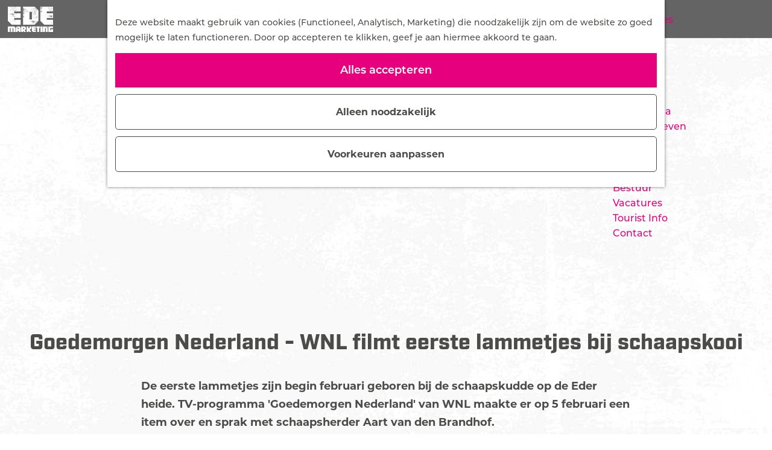

--- FILE ---
content_type: text/html; charset=UTF-8
request_url: https://www.ede-marketing.nl/actueel/nieuws/goedemorgen-nederland-wnl-filmt-eerste-lammetjes-bij-schaapskooi
body_size: 7085
content:
<!DOCTYPE html>

                
<html lang="nl">
<head>
    <title>
        Eerste lammetjes Ede bij Goedemorgen Nederland - WNL | Ede Marketing
    </title>

    <meta charset="utf-8">
    <meta http-equiv="X-UA-Compatible" content="IE=edge">
    <meta name="viewport" content="width=device-width, initial-scale=1.0">
    <meta name="theme-color" content="#646464">
    <meta name="msvalidate.01" content="0165B6DFBFDC76DB95E5AD1E4C980388" />
    <meta name="facebook-domain-verification" content="ag1q6n8s8baqzw9fx9dwoig0wkt19c" />

                                    <script>
      window.dataLayer = window.dataLayer || [];
      function gtag(){dataLayer.push(arguments);}

      gtag('consent', 'default', {
        'ad_personalization': 'denied',
        'ad_storage': 'denied',
        'ad_user_data': 'denied',
        'analytics_storage': 'granted',
        'functionality_storage': 'granted',
        'personalization_storage': 'denied',
        'security_storage': 'granted',
        'wait_for_update': 500
      });
      gtag('set', 'ads_data_redaction', true);
    </script>
                        <!-- Google Tag Manager -->
            <script>(function(w,d,s,l,i){w[l]=w[l]||[];w[l].push(
                    {'gtm.start': new Date().getTime(),event:'gtm.js'}
                );var f=d.getElementsByTagName(s)[0],
                    j=d.createElement(s),dl=l!='dataLayer'?'&l='+l:'';j.async=true;j.src=
                    'https://www.googletagmanager.com/gtm.js?id='+i+dl;f.parentNode.insertBefore(j,f);
                })(window,document,'script','dataLayer','GTM-K76MVQV');
            </script>
            <!-- End Google Tag Manager -->
                                

                        <link rel="alternate" href="https://www.ede-marketing.nl/actueel/nieuws/goedemorgen-nederland-wnl-filmt-eerste-lammetjes-bij-schaapskooi" hreflang="nl"/>
        
            
    <!-- SEO -->
    <meta name="description" content="Goedemorgen Nederland van WNL heeft tv-opnamen gemaakt van de eerste lammetjes die begin februari zijn geboren bij de schaapskudde op de Eder heide.">
    <meta name="keywords" content="eerste lammetjes, ede, tv-programma">
    <meta name="robots" content="all">

<!-- Open Graph -->
    <meta property="og:title" content="Eerste lammetjes Ede bij Goedemorgen Nederland - WNL">
<meta property="og:site_name" content="Bezoek Ede">
    














    
            <link rel="apple-touch-icon-precomposed" sizes="57x57" href="/build/assets/apple-touch-icon-57x57.809a42f92d44156d3890.png"/>
    <link rel="apple-touch-icon-precomposed" sizes="114x114" href="/build/assets/apple-touch-icon-114x114.abf79c975fd7f92c423a.png"/>
    <link rel="apple-touch-icon-precomposed" sizes="72x72" href="/build/assets/apple-touch-icon-72x72.bf4ce7257ccea486f378.png"/>
    <link rel="apple-touch-icon-precomposed" sizes="144x144" href="/build/assets/apple-touch-icon-144x144.503319a0eb3157a08db6.png"/>
    <link rel="apple-touch-icon-precomposed" sizes="60x60" href="/build/assets/apple-touch-icon-60x60.c76d41a91781b2aab4ea.png"/>
    <link rel="apple-touch-icon-precomposed" sizes="120x120" href="/build/assets/apple-touch-icon-120x120.abcf5624e932fc781f7b.png"/>
    <link rel="apple-touch-icon-precomposed" sizes="76x76" href="/build/assets/apple-touch-icon-76x76.8100896bf36b58c845d5.png"/>
    <link rel="apple-touch-icon-precomposed" sizes="152x152" href="/build/assets/apple-touch-icon-152x152.32c49aae3bad98f14300.png"/>
    <link rel="icon" type="image/png" href="/build/assets/favicon-196x196.8d5debf7c55f3fef2c48.png" sizes="196x196"/>
    <link rel="icon" type="image/png" href="/build/assets/favicon-96x96.d7c7d4bdbdbf4387bb10.png" sizes="96x96"/>
    <link rel="icon" type="image/png" href="/build/assets/favicon-32x32.0d984ce40d86d4d31964.png" sizes="32x32"/>
    <link rel="icon" type="image/png" href="/build/assets/favicon-16x16.7396cdbfffd1b59b5ee3.png" sizes="16x16"/>
    <link rel="icon" type="image/png" href="/build/assets/favicon-128.3b15bed0957ef4461d6f.png" sizes="128x128"/>
    <meta name="application-name" content="Ede Marketing"/>
    <meta name="msapplication-TileColor" content="#E6007E"/>
    <meta name="msapplication-TileImage" content="/build/assets/mstile-144x144.503319a0eb3157a08db6.png"/>
    <meta name="msapplication-square70x70logo" content="/build/assets/mstile-70x70.3b15bed0957ef4461d6f.png"/>
    <meta name="msapplication-square150x150logo" content="/build/assets/mstile-150x150.d15007dbd69b41b0d393.png"/>
    <meta name="msapplication-wide310x150logo" content="/build/assets/mstile-310x150.df2c4a0a9b01c92252d7.png"/>
    <meta name="msapplication-square310x310logo" content="/build/assets/mstile-310x310.1540e6c524512f88bac6.png"/>


        <link rel="stylesheet" href="https://use.typekit.net/plw5kht.css">

                    <link rel="stylesheet" href="/build/marketing.dae71b6227813e149a53.css">
        <link rel="stylesheet" href="/build/style-marketing-print.2b7d28e536e016db88e4.css" media="print">
    

        <script>
  var odpClientApi = 'https\u003A\/\/www.ede\u002Dmarketing.nl\/_client\/odp\/api';
  var clientFavorites = 'https\u003A\/\/www.ede\u002Dmarketing.nl\/_client\/favorite';
</script>
<script src="/build/runtime.34a18dfe82919d776307.bundle.js" defer></script>
<script src="/build/main.3b6fc6a80cfd8fdf728c.bundle.js" defer></script>


    </head>

<body class="body--theme-default "                                                                                  data-first-pagepart="CarouselPagePart-916"
                data-first-pagepart-options="not-full-height not-full-width is-visual no-title no-subtitle theme-default no-divider no-button no-background-image"
                                                    data-last-pagepart="ContentPagePart-1063"
                data-last-pagepart-options="container-size-narrow is-general no-title no-subtitle theme-default no-divider no-button no-background-image"
                         data-instant-intensity="viewport" data-cookie-bundle-enabled="true">
                                                    <!-- Google Tag Manager (noscript) -->
            <noscript>
                <iframe src="https://www.googletagmanager.com/ns.html?id=GTM-K76MVQV"
                    height="0" width="0" style="display:none;visibility:hidden"></iframe>
            </noscript>
            <!-- End Google Tag Manager (noscript) -->
                        

    
                
        <header class="main-header navigation-is-closed">
        <a href="#main" class="header__skiplink">Ga naar inhoud</a>
        <div class="container-fluid">
                                                    <a href="/" class="main-header__logo">
            <img src="/build/assets/general/logo.a48b64e0df8809940289.svg"
                    alt="Ede Marketing Logo"
                    class="main-header__logo__img">
            <span class="sr-only">Ga naar de homepage</span>
        </a>
    

                        <ul class="handles">
                                                
                                                
                                                                        <li class="handles__item handles__item--search">
                    <a href="/zoeken" class="handles__link " >
                        <span class="handles__icon icon-font icon-fill-magnifyglass" aria-hidden="true"></span>
                        <span class="handles__name">Zoeken</span>
                    </a>
                </li>
                    
                            <li class="handles__item handles__item--navigation">
                <button class="handles__link handles__link--menu" aria-haspopup="dialog" aria-controls="main-nav"
                        aria-expanded="false">
                    <span class="handles__icon icon-font icon-fill-menu" title="Menu"
                            aria-hidden="true"></span>
                    <span class="handles__name">Menu</span>
                </button>
            </li>
        
            </ul>
            
                                <nav id="main-nav" class="main-header__nav main-nav" aria-label="Primair">
        <ul class="menu">
                                                                                            <li class="main-nav__parent-wrapper main-nav__parent-wrapper--has-children" data-a11y="close">
                                                        <a href="/merk-ede" class="main-nav__link main-nav__link-parent main-nav__link--has-children      main-nav-parent-link__theme--default"
                aria-haspopup="true" aria-expanded="false"
                aria-controls="menu__children-545"                
                >
                            <span class="main-nav__link-title button-content--reset">Merk Ede</span>
                                                                                                                                    </a>
                                                                                    <ul id="menu__children-545" class="menu__children">
                                                                    <li class="main-nav__child-wrapper main-nav-child__theme--default">
                <a href="/merk-ede/dna" class="main-nav__link main-nav__link-child       main-nav-child-link__theme--default"
                                
                >
                            <span class="main-nav__link-title button-content--reset">DNA</span>
                                                                                                                                    </a>
                                </li>
                                                                        <li class="main-nav__child-wrapper main-nav-child__theme--default">
                <a href="/merk-ede/bezoek-ede" class="main-nav__link main-nav__link-child       main-nav-child-link__theme--default"
                                
                >
                            <span class="main-nav__link-title button-content--reset">Bezoek Ede</span>
                                                                                                                                    </a>
                                </li>
                                                                        <li class="main-nav__child-wrapper main-nav-child__theme--default">
                <a href="/merk-ede/made-in-ede" class="main-nav__link main-nav__link-child       main-nav-child-link__theme--default"
                                
                >
                            <span class="main-nav__link-title button-content--reset">Made in Ede</span>
                                                                                                                                    </a>
                                </li>
                                                                        <li class="main-nav__child-wrapper main-nav-child__theme--default">
                <a href="/merk-ede/huisstijl" class="main-nav__link main-nav__link-child       main-nav-child-link__theme--default"
                                
                >
                            <span class="main-nav__link-title button-content--reset">Huisstijl</span>
                                                                                                                                    </a>
                                </li>
                                                                        <li class="main-nav__child-wrapper main-nav-child__theme--default">
                <a href="/merk-ede/producten-middelen" class="main-nav__link main-nav__link-child       main-nav-child-link__theme--default"
                                
                >
                            <span class="main-nav__link-title button-content--reset">Producten &amp; Middelen</span>
                                                                                                                                    </a>
                                </li>
                                                </ul>
                                            </li>
                                    <li class="main-nav__parent-wrapper main-nav__parent-wrapper--has-children" data-a11y="close">
                                                        <a href="/expertise" class="main-nav__link main-nav__link-parent main-nav__link--has-children      main-nav-parent-link__theme--default"
                aria-haspopup="true" aria-expanded="false"
                aria-controls="menu__children-553"                
                >
                            <span class="main-nav__link-title button-content--reset">Expertise</span>
                                                                                                                                    </a>
                                                                                    <ul id="menu__children-553" class="menu__children">
                                                                    <li class="main-nav__child-wrapper main-nav-child__theme--default">
                <a href="/expertise/marketing-communicatie" class="main-nav__link main-nav__link-child       main-nav-child-link__theme--default"
                                
                >
                            <span class="main-nav__link-title button-content--reset">Marketing &amp; Communicatie</span>
                                                                                                                                    </a>
                                </li>
                                                                        <li class="main-nav__child-wrapper main-nav-child__theme--default">
                <a href="/expertise/doelgroepen" class="main-nav__link main-nav__link-child       main-nav-child-link__theme--default"
                                
                >
                            <span class="main-nav__link-title button-content--reset">Doelgroepen</span>
                                                                                                                                    </a>
                                </li>
                                                                        <li class="main-nav__child-wrapper main-nav-child__theme--default">
                <a href="/expertise/feiten-cijfers" class="main-nav__link main-nav__link-child       main-nav-child-link__theme--default"
                                
                >
                            <span class="main-nav__link-title button-content--reset">Feiten &amp; Cijfers</span>
                                                                                                                                    </a>
                                </li>
                                                                        <li class="main-nav__child-wrapper main-nav-child__theme--default">
                <a href="/expertise/bijeenkomsten" class="main-nav__link main-nav__link-child       main-nav-child-link__theme--default"
                                
                >
                            <span class="main-nav__link-title button-content--reset">Bijeenkomsten</span>
                                                                                                                                    </a>
                                </li>
                                                                        <li class="main-nav__child-wrapper main-nav-child__theme--default">
                <a href="/expertise/trainingen" class="main-nav__link main-nav__link-child       main-nav-child-link__theme--default"
                                
                >
                            <span class="main-nav__link-title button-content--reset">Trainingen</span>
                                                                                                                                    </a>
                                </li>
                                                </ul>
                                            </li>
                                    <li class="main-nav__parent-wrapper main-nav__parent-wrapper--has-children" data-a11y="close">
                                                        <a href="/onze-plannen" class="main-nav__link main-nav__link-parent main-nav__link--has-children      main-nav-parent-link__theme--default"
                aria-haspopup="true" aria-expanded="false"
                aria-controls="menu__children-559"                
                >
                            <span class="main-nav__link-title button-content--reset">Onze Plannen</span>
                                                                                                                                    </a>
                                                                                    <ul id="menu__children-559" class="menu__children">
                                                                    <li class="main-nav__child-wrapper main-nav-child__theme--default">
                <a href="/onze-plannen/campagnes" class="main-nav__link main-nav__link-child       main-nav-child-link__theme--default"
                                
                >
                            <span class="main-nav__link-title button-content--reset">Campagnes</span>
                                                                                                                                    </a>
                                </li>
                                                                        <li class="main-nav__child-wrapper main-nav-child__theme--default">
                <a href="/onze-plannen/mediakit" class="main-nav__link main-nav__link-child       main-nav-child-link__theme--default"
                                
                >
                            <span class="main-nav__link-title button-content--reset">Mediakit</span>
                                                                                                                                    </a>
                                </li>
                                                </ul>
                                            </li>
                                                                        <li class="main-nav__parent-wrapper main-nav-parent__theme--default">
                <a href="/samenwerken" class="main-nav__link main-nav__link-parent       main-nav-parent-link__theme--default"
                                
                >
                            <span class="main-nav__link-title button-content--reset">Samenwerken</span>
                                                                                                                                    </a>
                                </li>
                                                                                            <li class="main-nav__parent-wrapper main-nav__parent-wrapper--has-children" data-a11y="close">
                                                        <a href="/actueel" class="main-nav__link main-nav__link-parent main-nav__link--has-children    main-nav__link--active is-open main-nav-parent-link__theme--default"
                aria-haspopup="true" aria-expanded="false"
                aria-controls="menu__children-565"                aria-current="page"
                >
                            <span class="main-nav__link-title button-content--reset">Actueel</span>
                                                                                                                                    </a>
                                                                                    <ul id="menu__children-565" class="menu__children">
                                                                    <li class="main-nav__child-wrapper main-nav-child__theme--default">
                <a href="/actueel/nieuws" class="main-nav__link main-nav__link-child       main-nav-child-link__theme--default"
                                
                >
                            <span class="main-nav__link-title button-content--reset">Nieuws</span>
                                                                                                                                    </a>
                                </li>
                                                                        <li class="main-nav__child-wrapper main-nav-child__theme--default">
                <a href="/actueel/media" class="main-nav__link main-nav__link-child       main-nav-child-link__theme--default"
                                
                >
                            <span class="main-nav__link-title button-content--reset">In de media</span>
                                                                                                                                    </a>
                                </li>
                                                                        <li class="main-nav__child-wrapper main-nav-child__theme--default">
                <a href="/actueel/nieuwsbrieven-ede-marketing" class="main-nav__link main-nav__link-child       main-nav-child-link__theme--default"
                                
                >
                            <span class="main-nav__link-title button-content--reset">Nieuwsbrieven</span>
                                                                                                                                    </a>
                                </li>
                                                </ul>
                                            </li>
                                    <li class="main-nav__parent-wrapper main-nav__parent-wrapper--has-children" data-a11y="close">
                                                        <a href="/over-ons" class="main-nav__link main-nav__link-parent main-nav__link--has-children      main-nav-parent-link__theme--default"
                aria-haspopup="true" aria-expanded="false"
                aria-controls="menu__children-569"                
                >
                            <span class="main-nav__link-title button-content--reset">Over ons</span>
                                                                                                                                    </a>
                                                                                    <ul id="menu__children-569" class="menu__children">
                                                                    <li class="main-nav__child-wrapper main-nav-child__theme--default">
                <a href="/over-ons/team" class="main-nav__link main-nav__link-child       main-nav-child-link__theme--default"
                                
                >
                            <span class="main-nav__link-title button-content--reset">Team</span>
                                                                                                                                    </a>
                                </li>
                                                                        <li class="main-nav__child-wrapper main-nav-child__theme--default">
                <a href="/over-ons/bestuur" class="main-nav__link main-nav__link-child       main-nav-child-link__theme--default"
                                
                >
                            <span class="main-nav__link-title button-content--reset">Bestuur</span>
                                                                                                                                    </a>
                                </li>
                                                                        <li class="main-nav__child-wrapper main-nav-child__theme--default">
                <a href="/over-ons/vacatures" class="main-nav__link main-nav__link-child       main-nav-child-link__theme--default"
                                
                >
                            <span class="main-nav__link-title button-content--reset">Vacatures</span>
                                                                                                                                    </a>
                                </li>
                                                                        <li class="main-nav__child-wrapper main-nav-child__theme--default">
                <a href="/over-ons/tourist-info" class="main-nav__link main-nav__link-child       main-nav-child-link__theme--default"
                                
                >
                            <span class="main-nav__link-title button-content--reset">Tourist Info</span>
                                                                                                                                    </a>
                                </li>
                                                                        <li class="main-nav__child-wrapper main-nav-child__theme--default">
                <a href="/over-ons/contact" class="main-nav__link main-nav__link-child       main-nav-child-link__theme--default"
                                
                >
                            <span class="main-nav__link-title button-content--reset">Contact</span>
                                                                                                                                    </a>
                                </li>
                                                </ul>
                                            </li>
                                        
        </ul>

            </nav>
    <div class="main-nav__overlay"></div>

        </div>
    </header>

    
        <main id="main">
                                                                                    <header class="page-title">
                <div class="container-fluid">
                                            <h1 class="page-title__title">Goedemorgen Nederland - WNL filmt eerste lammetjes bij schaapskooi</h1>
                                    </div>
            </header>
            
        
                        
                                                                                            
        <section class="pagepart_wrapper pagepart_wrapper_type__CarouselPagePart pagepart--theme-default
                                                                        pagepart--is-aligned-center
                 pagepart--is-visual"  >
                            
                            
        
                    <div class="pagepart__content pagepart__content--is-aligned-center " >
                                                                                            <div class="splide__carousel pagepart-carousel
             container-width             ">
                                    <div class="splide splide__main carousel__main"
                                                                                                                                                            data-splide='{
                                    "type":"slide"
                                    
                                    ,"live":false
                                    ,"arrows":false
                                    ,"pagination":false
                                    ,"updateOnMove":true
                                    
                                    
                                    ,"interval":5000
                                    ,"flickPower":200
                                    ,"video": {
                                        "autoplay": false,
                                        "mute": false,
                                        "loop": true,
                                        "playerOptions": {
                                            "vimeo": {
                                                "controls": 1
                                            },
                                            "youtube": {
                                                "controls": 1
                                            }
                                        }
                                    },
                                    "soundcloud": {
                                        "autoplay": false
                                    },
                                    "drag":false
                                         ,"i18n": {
        "prev": "Vorige slide"
        ,"next": "Volgende slide"
        ,"first": "Ga naar eerste slide"
        ,"last": "Ga naar laatste slide"
        ,"slideX": "Ga naar slide %s"
        ,"pageX": "Ga naar pagina %s"
        ,"play": "Start automatisch afspelen"
        ,"pause": "Pauzeer automatisch afspelen"
        ,"carousel": "carousel"
        ,"select": "Selecteer slide om te tonen"
        ,"slide": "slide"
        ,"slideLabel": "%s van %s"
        ,"playVideo": "Video afspelen"
    }
    
                                }'
                            >
                                                                                                                                                                                                            <div class="splide__track carousel__track">
                                <ul class="splide__list carousel__list">
                                                                                                                                    
            
            
            <li class="splide__slide carousel__item item--theme-default        item--has-background-image"
                 >
                                                                                                                                                                                                                                                                                                                                                                                                                                        <picture class="img__wrapper img--theme-default carousel__image-container img__wrapper grid-aligned-vertical--top grid-aligned-horizontal--left"
                    >
                                                                                                                                                                        <source type="image/webp"
                                        srcset="https://assets.plaece.nl/thumb/i0zyXgW0FCdMsgu-aDXJ80TlqIsI5ReVjdlqtzMrZYY/resizing_type:fit/width:1280/height:0/gravity:sm/enlarge:0/aHR0cHM6Ly9hc3NldHMucGxhZWNlLm5sL2t1bWEtZWRlL3VwbG9hZHMvbWVkaWEvNWUzYTgzNTE4M2E3YS9nb2VkZW1vcmdlbi1ubC13bmwtbGFtbWV0amVzLXNjaGFhcHNrb29pLWVkZS5qcGc.webp" media="(max-width: 500px)">
                                                                            <source srcset="https://assets.plaece.nl/thumb/eFlpWY9hXj5qDpe9cCsZavFTUa-PTE856QTNdSFqlWM/resizing_type:fit/width:1280/height:0/gravity:sm/enlarge:0/aHR0cHM6Ly9hc3NldHMucGxhZWNlLm5sL2t1bWEtZWRlL3VwbG9hZHMvbWVkaWEvNWUzYTgzNTE4M2E3YS9nb2VkZW1vcmdlbi1ubC13bmwtbGFtbWV0amVzLXNjaGFhcHNrb29pLWVkZS5qcGc.jpg" media="(max-width: 500px)">
                                                                                                                                                        <source type="image/webp"
                                        srcset="https://assets.plaece.nl/thumb/i0zyXgW0FCdMsgu-aDXJ80TlqIsI5ReVjdlqtzMrZYY/resizing_type:fit/width:1280/height:0/gravity:sm/enlarge:0/aHR0cHM6Ly9hc3NldHMucGxhZWNlLm5sL2t1bWEtZWRlL3VwbG9hZHMvbWVkaWEvNWUzYTgzNTE4M2E3YS9nb2VkZW1vcmdlbi1ubC13bmwtbGFtbWV0amVzLXNjaGFhcHNrb29pLWVkZS5qcGc.webp">
                                                                            <source srcset="https://assets.plaece.nl/thumb/eFlpWY9hXj5qDpe9cCsZavFTUa-PTE856QTNdSFqlWM/resizing_type:fit/width:1280/height:0/gravity:sm/enlarge:0/aHR0cHM6Ly9hc3NldHMucGxhZWNlLm5sL2t1bWEtZWRlL3VwbG9hZHMvbWVkaWEvNWUzYTgzNTE4M2E3YS9nb2VkZW1vcmdlbi1ubC13bmwtbGFtbWV0amVzLXNjaGFhcHNrb29pLWVkZS5qcGc.jpg">
                                                    <img src="https://assets.plaece.nl/thumb/eFlpWY9hXj5qDpe9cCsZavFTUa-PTE856QTNdSFqlWM/resizing_type:fit/width:1280/height:0/gravity:sm/enlarge:0/aHR0cHM6Ly9hc3NldHMucGxhZWNlLm5sL2t1bWEtZWRlL3VwbG9hZHMvbWVkaWEvNWUzYTgzNTE4M2E3YS9nb2VkZW1vcmdlbi1ubC13bmwtbGFtbWV0amVzLXNjaGFhcHNrb29pLWVkZS5qcGc.jpg"
                        class="img__main "
                        alt="" loading="lazy"
                        >
            </picture>
                                                                                </li>
    
                                                                    </ul>
                            </div>
                                            </div>
                            </div>
                        </div>
        
                </section>
            
                                                                                            
        <section class="pagepart_wrapper pagepart_wrapper_type__ContentPagePart pagepart--theme-default
                                                                        pagepart--is-aligned-center
        pagepart--has-max-width-narrow                                          pagepart--is-general pagepart_wrapper_type__content--has-one-columns pagepart_wrapper_type__content--has-columns-with-theme-default
"  >
                            
                            
        
                    <div class="pagepart__content pagepart__content--is-aligned-center " >
                                    
        <div class="content-columns content-columns--one-columns container-narrow">
                            <div class="content-columns__column content-column--theme-default content-columns__column--one has-gutter container-padding">

                            <div class="inner-container wysiwyg-content content__content">
                    <p><strong>De eerste lammetjes zijn begin februari geboren bij de schaapskudde op de Eder heide. TV-programma 'Goedemorgen Nederland' van WNL maakte er op 5 februari een item over en sprak met schaapsherder Aart van den Brandhof. </strong><br><br>
Er worden nog zo'n 300 lammetjes verwacht. De herders in Ede laten hun ooien bewust vroeg dekken, zodat de lammetjes in mei sterk genoeg zijn om mee te gaan naar de heide. </p>
                </div>
            
            </div>
                        </div>
                </div>
        
                </section>
            
                                                                                            
        <section class="pagepart_wrapper pagepart_wrapper_type__StoryPagePart pagepart--theme-green
                                                                        pagepart--is-aligned-center
                 pagepart--is-partially-visual"  >
                            
                            
        
                    <div class="pagepart__content pagepart__content--is-aligned-center " >
                                        
                                                                        <span class="anchor" id="749-goedemorgen-nederland-wnl"></span>
                                        <div class="splide__carousel story__wrapper story--single ">
                                    <div class="story__text">
                                                    <div class="story__content">
                                <div class="story__content-overflow">
                                                                                                                        <h3 class="story__content-title">Goedemorgen Nederland - WNL</h3>
                                                                                                                                                        <p>Het item over de pasgeboren lammetjes begint bij minuut 8.00. </p>
                                                                                                                                                                                                                                            <a                             href="https://wnl.tv/gemist/goedemorgen-nederland-202002050640/"
                                                class="story__btn btn"
                                                target="_blank"
                    >Bekijk de uitzending</a>                                                                                                            </div>
                            </div>
                                            </div>
                
                                                                                                <div class="splide splide__main story__carousel"

                                                                                                        data-splide='{
                                        "destroy":true,
                                        "type":"slide",
                                        
                                        "live":false,
                                        "arrows":false,
                                        "pagination":false,
                                        "drag":false,
                                        "breakpoints":{
                                            "767":{
                                                "destroy":false,
                                                "drag":false,
                                                "pagination":false
                                            }
                                        },                                        "flickPower":200,
                                        
                                        "interval":5000,
                                        "video": {
                                            "autoplay": false,
                                            "mute": false,
                                            "loop": false,
                                            "playerOptions": {
                                                "vimeo": {
                                                    "controls": 1
                                                },
                                                "youtube": {
                                                    "controls": 1
                                                }
                                            }
                                        },
                                        "soundcloud": {
                                           "autoplay": false
                                        }
                                            ,"i18n": {
        "prev": "Vorige slide"
        ,"next": "Volgende slide"
        ,"first": "Ga naar eerste slide"
        ,"last": "Ga naar laatste slide"
        ,"slideX": "Ga naar slide %s"
        ,"pageX": "Ga naar pagina %s"
        ,"play": "Start automatisch afspelen"
        ,"pause": "Pauzeer automatisch afspelen"
        ,"carousel": "carousel"
        ,"select": "Selecteer slide om te tonen"
        ,"slide": "slide"
        ,"slideLabel": "%s van %s"
        ,"playVideo": "Video afspelen"
    }
    
                            }'>

                                                                            
                                                    <div class="splide__track story__track">
                                <figure class="splide__list story__list" >
                                                                                                                    
                                                                                                                                                                                                                                                                                                                                                                                                                                                                                                                        
                                                                                                                                                                                                                                                                                                    <picture class="img__wrapper img--theme-default splide__slide story__image story__image--theme-default story__image--1"
                    data-copyright="&copy; Ede Marketing">
                                                                                                                                                                        <source type="image/webp"
                                        srcset="https://assets.plaece.nl/thumb/n_BSmFEkZLF8Ufw-Lyt9ESsXzIvuII3ZKPpXRT_1VCY/resizing_type:fit/width:640/height:0/gravity:sm/enlarge:0/aHR0cHM6Ly9hc3NldHMucGxhZWNlLm5sL2t1bWEtZWRlL3VwbG9hZHMvbWVkaWEvNWUzYTgzMmM5M2RiMC9nb2VkZW1vcmdlbi1ubC13bmwtZmlsbXQtbGFtbWV0amVzLWVkZS5qcGc.webp" media="(max-width: 767px)">
                                                                            <source srcset="https://assets.plaece.nl/thumb/Hbi_uqZsFdejG1napzChX6bcpe0e5q6hCOwkWiMt-FE/resizing_type:fit/width:640/height:0/gravity:sm/enlarge:0/aHR0cHM6Ly9hc3NldHMucGxhZWNlLm5sL2t1bWEtZWRlL3VwbG9hZHMvbWVkaWEvNWUzYTgzMmM5M2RiMC9nb2VkZW1vcmdlbi1ubC13bmwtZmlsbXQtbGFtbWV0amVzLWVkZS5qcGc.jpg" media="(max-width: 767px)">
                                                                                                                                                        <source type="image/webp"
                                        srcset="https://assets.plaece.nl/thumb/J9fLQuegHIONyd9n-rPXqkThMYfBCb6fxyI5guq2wjw/resizing_type:fit/width:1280/height:0/gravity:sm/enlarge:0/aHR0cHM6Ly9hc3NldHMucGxhZWNlLm5sL2t1bWEtZWRlL3VwbG9hZHMvbWVkaWEvNWUzYTgzMmM5M2RiMC9nb2VkZW1vcmdlbi1ubC13bmwtZmlsbXQtbGFtbWV0amVzLWVkZS5qcGc.webp">
                                                                            <source srcset="https://assets.plaece.nl/thumb/46nyZOmEuSArJEaSu_Zi9AE0tTF0-AL0zFBX2ymyXBo/resizing_type:fit/width:1280/height:0/gravity:sm/enlarge:0/aHR0cHM6Ly9hc3NldHMucGxhZWNlLm5sL2t1bWEtZWRlL3VwbG9hZHMvbWVkaWEvNWUzYTgzMmM5M2RiMC9nb2VkZW1vcmdlbi1ubC13bmwtZmlsbXQtbGFtbWV0amVzLWVkZS5qcGc.jpg">
                                                    <img src="https://assets.plaece.nl/thumb/Hbi_uqZsFdejG1napzChX6bcpe0e5q6hCOwkWiMt-FE/resizing_type:fit/width:640/height:0/gravity:sm/enlarge:0/aHR0cHM6Ly9hc3NldHMucGxhZWNlLm5sL2t1bWEtZWRlL3VwbG9hZHMvbWVkaWEvNWUzYTgzMmM5M2RiMC9nb2VkZW1vcmdlbi1ubC13bmwtZmlsbXQtbGFtbWV0amVzLWVkZS5qcGc.jpg"
                        class="img__main "
                        alt="" loading="lazy"
                        >
            </picture>
                                                                                                                                                                                                                                                            </figure>
                            </div>
                                                                                                                        </div>
                            </div>
                        </div>
        
                </section>
            
                                                                                            
        <section class="pagepart_wrapper pagepart_wrapper_type__ContentPagePart pagepart--theme-default
                                                                        pagepart--is-aligned-center
        pagepart--has-max-width-narrow                                          pagepart--is-general pagepart_wrapper_type__content--has-one-columns pagepart_wrapper_type__content--has-columns-with-theme-default
"  >
                            
                            
        
                    <div class="pagepart__content pagepart__content--is-aligned-center " >
                                    
        <div class="content-columns content-columns--one-columns container-narrow">
                            <div class="content-columns__column content-column--theme-default content-columns__column--one has-gutter container-padding">

                            <div class="inner-container wysiwyg-content content__content">
                    <h3>Lammetjesweekenden begin maart</h3>

<p>De lammetjes zijn nog niet te bewonderen. Dit kan wel tijdens de lammetjesweekenden. Op 7 en 8 maart bij de schaapskooi op de Ginkelse heide en op 14 en 15 maart bij de schaapskooi op de Eder heide.</p>
                </div>
            
            </div>
                        </div>
                </div>
        
                </section>
    

    </main>

                
<footer class="footer">
        <section class="main-footer">
        <div class="container-fluid">
                                                                
                                    <div class="main-footer__column main-footer__column--newsletter">
                        <div class="newsletter__wrapper">
                                                                                                                                                <h3 class="footer__title">Blijf op de hoogte</h3>
                                                                                        <p class="footer__content">Meld je aan voor de nieuwsbrief van Ede Marketing</p>
                                                    </div>

                        <form action="https://bezoek-ede.us20.list-manage.com/subscribe/post?u=0378082304b484ce912286dc7&amp;amp;id=b0ffaadf6c" method="post"
                                name="mc-embedded-subscribe-form" class="newsletter__form" target="_blank">

                            <label class="hidden">E-mailadres</label>
                            <input type="email" required value="" name="EMAIL" class="required email newsletter__input" id="mce-EMAIL"
                                    placeholder="E-mailadres"
                                    pattern="[a-z0-9._%+-]+@[a-z0-9.-]+\.[a-z]{2,}$"/>
                            <div style="position: absolute; left: -5000px;" aria-hidden="true">

                                                                                        
                            <input type="text" name="b_0378082304b484ce912286dc7_b0ffaadf6c" tabindex="-1" value=""></div>
                            <input type="submit" value="Inschrijven" class="newsletter__btn btn ">
                        </form>
                    </div>
                            
                                        <div class="main-footer__column">
                                                                                                            <h3 class="footer__title">Ede Marketing</h3>
                    
                    <nav class="footer__menu">
                                                                                                                                                                    <a href="https://www.bezoek-ede.nl" target="_blank"
                                    class="footer__menu-link footer__menu-general-link">Bezoek Ede</a>
                                                                                                                                                                    <a href="https://www.made-in-ede.nl/" target="_blank"
                                    class="footer__menu-link footer__menu-general-link">Made in Ede</a>
                                            </nav>
                </div>
                        <div class="main-footer__column">
                                                                                                        <h3 class="footer__title">Contact</h3>
                                                    <p class="footer__content">Bennekomseweg 41<br>6717 LL EDE<br>Email: <a href="mailto:info@ede-marketing.nl">info@ede-marketing.nl</a><br>Telefoon: <a href="tel:0318210114">0318-210114</a></p>
                                                                                
                                    <div class="social">
                                                                                                                                                        <a class="social__link" href="https://www.linkedin.com/company/19068837"
                                                                                data-social="linkedin"
                                        data-ga-category="social-media"
                                        data-ga-action="social-linkedin">
                                                                            <span class="social__icon icon-font icon-fill-linkedin"
                                                aria-hidden="true"></span>
                                                                                                                <span class="social__name">LinkedIn Ede Marketing</span>
                                                                    </a>
                                                                                        </div>
                        
                            </div>

                    </div>
    </section>

    
    <section class="footer__disclaimer">
        <nav class="container-fluid">
                                                                                
                            <button data-modal-ajax="/cookievoorkeuren" aria-haspopup="dialog"
                        class="footer__disclaimer-link button--reset button--link">Cookievoorkeuren</button>
                         | 
            

                                                            <a href="/disclaimer"                             class="footer__menu-link footer__disclaimer-link">Disclaimer</a> |
                                    <a href="/privacystatement"                             class="footer__menu-link footer__disclaimer-link">Privacystatement</a> |
                                    <a href="/toegankelijkheidsverklaring"                             class="footer__menu-link footer__disclaimer-link">Toegankelijkheidsverklaring</a> |
                            
            &copy; 2026 Ede Marketing
        </nav>
    </section>
</footer>

    
        <div id="modal-spinner" class="modal-spinner spinner" style="display: none;"></div>

<dialog id="modal" class="modal">
    <button type="reset" class="modal-close" data-modal-close>
        <span class="button-content--reset icon-font icon-fill-close-large" title="Sluiten" aria-hidden="true"></span>
        <span class="sr-only">Sluiten</span>
    </button>
    <button type="reset" class="modal-close-underlay" aria-hidden="true" tabindex="-1" data-modal-close></button>
    <div id="modal-container" class="modal-container">

    </div>
</dialog>


                
                                        <dialog class="cookie-message__wrapper cookie-message__wrapper--full"
                    data-cookie-bar data-cookie-version="0" data-a11y="focusarray">
                <div class="cookie-message__scroll-container">
                                                                                                                    <h3 class="cookie-message__title">Deze website gebruikt cookies</h3>
                                                                                        <p class="cookie-message__text">
                                                        Deze website maakt gebruik van cookies (Functioneel, Analytisch, Marketing) die noodzakelijk zijn om de website zo goed mogelijk te laten functioneren. Door op accepteren te klikken, geef je aan hiermee akkoord te gaan.
                        </p>
                                    </div>
                                    <div class="cookie-message__button-wrapper">
                        <button class="btn cookie-message__button--accept-all" type="button"
                                data-ga-category="cookie"
                                data-ga-non-interaction
                                data-cookie-accept-all="functional,analytical,marketing"
                                data-cookie-consent-types="functionality_storage,analytics_storage,ad_personalization,ad_storage,ad_user_data,personalization_storage">
                            Alles accepteren
                        </button>
                        <button class="btn--outline cookie-message__button--accept-necessary"
                                type="button"
                                data-ga-category="cookie"
                                data-ga-non-interaction
                                data-cookie-accept-all="functional"
                                data-cookie-consent-types="functionality_storage">
                            Alleen noodzakelijk
                        </button>
                                                                            <button class="btn--outline cookie-message__button--accept-manual"
                                    data-modal-ajax="https://www.ede-marketing.nl/cookievoorkeuren"
                                    aria-haspopup="dialog"
                                    data-ga-category="cookie"
                                    data-ga-non-interaction>
                                Voorkeuren aanpassen</button>
                                            </div>
                                            </dialog>
            
    </body>
</html>


--- FILE ---
content_type: image/svg+xml
request_url: https://www.ede-marketing.nl/build/assets/linkedin.086782cf91a7f4ad7dc4.svg
body_size: 10609
content:
<svg xmlns="http://www.w3.org/2000/svg" viewBox="0 0 116 116"><linearGradient id="a" gradientUnits="userSpaceOnUse" x1="-3" y1="91" x2="315" y2="33" gradientTransform="matrix(1 0 0 -1 0 122)"><stop offset="0" stop-color="#4b3c41"/><stop offset="0" stop-color="#5a5844"/><stop offset="1" stop-color="#6d7d45"/><stop offset="1" stop-color="#738b46"/></linearGradient><path d="M96 49z" fill="url(#a)"/><linearGradient id="b" gradientUnits="userSpaceOnUse" x1="82" y1="89" x2="82" y2="89" gradientTransform="matrix(1 0 0 -1 0 122)"><stop offset="0" stop-color="#4b3c41"/><stop offset="0" stop-color="#5a5844"/><stop offset="1" stop-color="#6d7d45"/><stop offset="1" stop-color="#738b46"/></linearGradient><linearGradient id="c" gradientUnits="userSpaceOnUse" x1="39" y1="94" x2="39" y2="94" gradientTransform="matrix(1 0 0 -1 0 122)"><stop offset="0" stop-color="#4b3c41"/><stop offset="0" stop-color="#5a5844"/><stop offset="1" stop-color="#6d7d45"/><stop offset="1" stop-color="#738b46"/></linearGradient><linearGradient id="d" gradientUnits="userSpaceOnUse" x1="-6" y1="74" x2="338" y2="10" gradientTransform="matrix(1 0 0 -1 0 122)"><stop offset="0" stop-color="#4b3c41"/><stop offset="0" stop-color="#5a5844"/><stop offset="1" stop-color="#6d7d45"/><stop offset="1" stop-color="#738b46"/></linearGradient><path d="M49 59z" fill="url(#d)"/><linearGradient id="e" gradientUnits="userSpaceOnUse" y1="106" x2="106" y2="87" gradientTransform="matrix(1 0 0 -1 0 122)"><stop offset="0" stop-color="#4b3c41"/><stop offset="0" stop-color="#5a5844"/><stop offset="1" stop-color="#6d7d45"/><stop offset="1" stop-color="#738b46"/></linearGradient><path d="M88 32z" fill="url(#e)"/><linearGradient id="f" gradientUnits="userSpaceOnUse" x1="-10" y1="52" x2="187" y2="16" gradientTransform="matrix(1 0 0 -1 0 122)"><stop offset="0" stop-color="#4b3c41"/><stop offset="0" stop-color="#5a5844"/><stop offset="1" stop-color="#6d7d45"/><stop offset="1" stop-color="#738b46"/></linearGradient><path d="M20 76z" fill="url(#f)"/><linearGradient id="g" gradientUnits="userSpaceOnUse" x1="-13" y1="38" x2="334" y2="-26" gradientTransform="matrix(1 0 0 -1 0 122)"><stop offset="0" stop-color="#4b3c41"/><stop offset="0" stop-color="#5a5844"/><stop offset="1" stop-color="#6d7d45"/><stop offset="1" stop-color="#738b46"/></linearGradient><path d="M88 103z" fill="url(#g)"/><linearGradient id="h" gradientUnits="userSpaceOnUse" x1="-12" y1="43" x2="90" y2="24" gradientTransform="matrix(1 0 0 -1 0 122)"><stop offset="0" stop-color="#4b3c41"/><stop offset="0" stop-color="#5a5844"/><stop offset="1" stop-color="#6d7d45"/><stop offset="1" stop-color="#738b46"/></linearGradient><path d="M19 85z" fill="url(#h)"/><linearGradient id="i" gradientUnits="userSpaceOnUse" x1="71" y1="92" x2="71" y2="92" gradientTransform="matrix(1 0 0 -1 0 122)"><stop offset="0" stop-color="#4b3c41"/><stop offset="0" stop-color="#5a5844"/><stop offset="1" stop-color="#6d7d45"/><stop offset="1" stop-color="#738b46"/></linearGradient><linearGradient id="j" gradientUnits="userSpaceOnUse" x1="-5" y1="79" x2="234" y2="35" gradientTransform="matrix(1 0 0 -1 0 122)"><stop offset="0" stop-color="#4b3c41"/><stop offset="0" stop-color="#5a5844"/><stop offset="1" stop-color="#6d7d45"/><stop offset="1" stop-color="#738b46"/></linearGradient><path d="M94 61z" fill="url(#j)"/><linearGradient id="k" gradientUnits="userSpaceOnUse" x1="109" y1="71" x2="109" y2="71" gradientTransform="matrix(1 0 0 -1 0 122)"><stop offset="0" stop-color="#4b3c41"/><stop offset="0" stop-color="#5a5844"/><stop offset="1" stop-color="#6d7d45"/><stop offset="1" stop-color="#738b46"/></linearGradient><linearGradient id="l" gradientUnits="userSpaceOnUse" x1="72" y1="90" x2="72" y2="90" gradientTransform="matrix(1 0 0 -1 0 122)"><stop offset="0" stop-color="#4b3c41"/><stop offset="0" stop-color="#5a5844"/><stop offset="1" stop-color="#6d7d45"/><stop offset="1" stop-color="#738b46"/></linearGradient><linearGradient id="m" gradientUnits="userSpaceOnUse" y1="110" x2="492" y2="20" gradientTransform="matrix(1 0 0 -1 0 122)"><stop offset="0" stop-color="#4b3c41"/><stop offset="0" stop-color="#5a5844"/><stop offset="1" stop-color="#6d7d45"/><stop offset="1" stop-color="#738b46"/></linearGradient><path d="M100 29l-1 1v1h2v-1h-1v-1z" fill="url(#m)"/><linearGradient id="n" gradientUnits="userSpaceOnUse" x1="-8" y1="64" x2="99" y2="45" gradientTransform="matrix(1 0 0 -1 0 122)"><stop offset="0" stop-color="#4b3c41"/><stop offset="0" stop-color="#5a5844"/><stop offset="1" stop-color="#6d7d45"/><stop offset="1" stop-color="#738b46"/></linearGradient><path d="M100 78z" fill="url(#n)"/><linearGradient id="o" gradientUnits="userSpaceOnUse" x1="83" y1="22" x2="83" y2="22" gradientTransform="matrix(1 0 0 -1 0 122)"><stop offset="0" stop-color="#4b3c41"/><stop offset="0" stop-color="#5a5844"/><stop offset="1" stop-color="#6d7d45"/><stop offset="1" stop-color="#738b46"/></linearGradient><linearGradient id="p" gradientUnits="userSpaceOnUse" y1="110" x2="492" y2="20" gradientTransform="matrix(1 0 0 -1 0 122)"><stop offset="0" stop-color="#4b3c41"/><stop offset="0" stop-color="#5a5844"/><stop offset="1" stop-color="#6d7d45"/><stop offset="1" stop-color="#738b46"/></linearGradient><path d="M102 30h-1v1h1v-1zm0 0z" fill="url(#p)"/><linearGradient id="q" gradientUnits="userSpaceOnUse" x1="-8" y1="65" x2="99" y2="45" gradientTransform="matrix(1 0 0 -1 0 122)"><stop offset="0" stop-color="#4b3c41"/><stop offset="0" stop-color="#5a5844"/><stop offset="1" stop-color="#6d7d45"/><stop offset="1" stop-color="#738b46"/></linearGradient><path d="M98 77z" fill="url(#q)"/><linearGradient id="r" gradientUnits="userSpaceOnUse" x1="-7" y1="69" x2="296" y2="13" gradientTransform="matrix(1 0 0 -1 0 122)"><stop offset="0" stop-color="#4b3c41"/><stop offset="0" stop-color="#5a5844"/><stop offset="1" stop-color="#6d7d45"/><stop offset="1" stop-color="#738b46"/></linearGradient><path d="M104 74s0-1 0 0c0-1 0-1 0 0z" fill="url(#r)"/><linearGradient id="s" gradientUnits="userSpaceOnUse" x1="102" y1="66" x2="102" y2="66" gradientTransform="matrix(1 0 0 -1 0 122)"><stop offset="0" stop-color="#4b3c41"/><stop offset="0" stop-color="#5a5844"/><stop offset="1" stop-color="#6d7d45"/><stop offset="1" stop-color="#738b46"/></linearGradient><linearGradient id="t" gradientUnits="userSpaceOnUse" x1="100" y1="83" x2="100" y2="83" gradientTransform="matrix(1 0 0 -1 0 122)"><stop offset="0" stop-color="#4b3c41"/><stop offset="0" stop-color="#5a5844"/><stop offset="1" stop-color="#6d7d45"/><stop offset="1" stop-color="#738b46"/></linearGradient><linearGradient id="u" gradientUnits="userSpaceOnUse" x1="73" y1="94" x2="73" y2="94" gradientTransform="matrix(1 0 0 -1 0 122)"><stop offset="0" stop-color="#4b3c41"/><stop offset="0" stop-color="#5a5844"/><stop offset="1" stop-color="#6d7d45"/><stop offset="1" stop-color="#738b46"/></linearGradient><linearGradient id="v" gradientUnits="userSpaceOnUse" x1="104" y1="72" x2="104" y2="72" gradientTransform="matrix(1 0 0 -1 0 122)"><stop offset="0" stop-color="#4b3c41"/><stop offset="0" stop-color="#5a5844"/><stop offset="1" stop-color="#6d7d45"/><stop offset="1" stop-color="#738b46"/></linearGradient><linearGradient id="w" gradientUnits="userSpaceOnUse" x1="-4" y1="85" x2="161" y2="55" gradientTransform="matrix(1 0 0 -1 0 122)"><stop offset="0" stop-color="#4b3c41"/><stop offset="0" stop-color="#5a5844"/><stop offset="1" stop-color="#6d7d45"/><stop offset="1" stop-color="#738b46"/></linearGradient><path d="M104 57z" fill="url(#w)"/><linearGradient id="x" gradientUnits="userSpaceOnUse" x1="104" y1="63" x2="104" y2="63" gradientTransform="matrix(1 0 0 -1 0 122)"><stop offset="0" stop-color="#4b3c41"/><stop offset="0" stop-color="#5a5844"/><stop offset="1" stop-color="#6d7d45"/><stop offset="1" stop-color="#738b46"/></linearGradient><linearGradient id="y" gradientUnits="userSpaceOnUse" x1="106" y1="63" x2="106" y2="63" gradientTransform="matrix(1 0 0 -1 0 122)"><stop offset="0" stop-color="#4b3c41"/><stop offset="0" stop-color="#5a5844"/><stop offset="1" stop-color="#6d7d45"/><stop offset="1" stop-color="#738b46"/></linearGradient><linearGradient id="z" gradientUnits="userSpaceOnUse" x1="13" y1="39" x2="13" y2="39" gradientTransform="matrix(1 0 0 -1 0 122)"><stop offset="0" stop-color="#4b3c41"/><stop offset="0" stop-color="#5a5844"/><stop offset="1" stop-color="#6d7d45"/><stop offset="1" stop-color="#738b46"/></linearGradient><linearGradient id="A" gradientUnits="userSpaceOnUse" x1="-15" y1="29" x2="440" y2="-55" gradientTransform="matrix(1 0 0 -1 0 122)"><stop offset="0" stop-color="#4b3c41"/><stop offset="0" stop-color="#5a5844"/><stop offset="1" stop-color="#6d7d45"/><stop offset="1" stop-color="#738b46"/></linearGradient><path d="M28 101z" fill="url(#A)"/><linearGradient id="B" gradientUnits="userSpaceOnUse" x1="-7" y1="70" x2="485" y2="-21" gradientTransform="matrix(1 0 0 -1 0 122)"><stop offset="0" stop-color="#4b3c41"/><stop offset="0" stop-color="#5a5844"/><stop offset="1" stop-color="#6d7d45"/><stop offset="1" stop-color="#738b46"/></linearGradient><path d="M110 74z" fill="url(#B)"/><linearGradient id="C" gradientUnits="userSpaceOnUse" x1="-7" y1="70" x2="485" y2="-21" gradientTransform="matrix(1 0 0 -1 0 122)"><stop offset="0" stop-color="#4b3c41"/><stop offset="0" stop-color="#5a5844"/><stop offset="1" stop-color="#6d7d45"/><stop offset="1" stop-color="#738b46"/></linearGradient><path d="M101 72h-1c1 0 1 0 0 0h1z" fill="url(#C)"/><linearGradient id="D" gradientUnits="userSpaceOnUse" x1="-8" y1="65" x2="99" y2="45" gradientTransform="matrix(1 0 0 -1 0 122)"><stop offset="0" stop-color="#4b3c41"/><stop offset="0" stop-color="#5a5844"/><stop offset="1" stop-color="#6d7d45"/><stop offset="1" stop-color="#738b46"/></linearGradient><path d="M96 76z" fill="url(#D)"/><linearGradient id="E" gradientUnits="userSpaceOnUse" x1="-9" y1="60" x2="98" y2="40" gradientTransform="matrix(1 0 0 -1 0 122)"><stop offset="0" stop-color="#4b3c41"/><stop offset="0" stop-color="#5a5844"/><stop offset="1" stop-color="#6d7d45"/><stop offset="1" stop-color="#738b46"/></linearGradient><path d="M20 68c0-1 0-1 0 0z" fill="url(#E)"/><linearGradient id="F" gradientUnits="userSpaceOnUse" x1="-12" y1="43" x2="58" y2="30" gradientTransform="matrix(1 0 0 -1 0 122)"><stop offset="0" stop-color="#4b3c41"/><stop offset="0" stop-color="#5a5844"/><stop offset="1" stop-color="#6d7d45"/><stop offset="1" stop-color="#738b46"/></linearGradient><path d="M17 85z" fill="url(#F)"/><linearGradient id="G" gradientUnits="userSpaceOnUse" x1="21" y1="26" x2="21" y2="26" gradientTransform="matrix(1 0 0 -1 0 122)"><stop offset="0" stop-color="#4b3c41"/><stop offset="0" stop-color="#5a5844"/><stop offset="1" stop-color="#6d7d45"/><stop offset="1" stop-color="#738b46"/></linearGradient><linearGradient id="H" gradientUnits="userSpaceOnUse" x1="78" y1="32" x2="78" y2="32" gradientTransform="matrix(1 0 0 -1 0 122)"><stop offset="0" stop-color="#4b3c41"/><stop offset="0" stop-color="#5a5844"/><stop offset="1" stop-color="#6d7d45"/><stop offset="1" stop-color="#738b46"/></linearGradient><linearGradient id="I" gradientUnits="userSpaceOnUse" x1="-2" y1="96" x2="104" y2="76" gradientTransform="matrix(1 0 0 -1 0 122)"><stop offset="0" stop-color="#4b3c41"/><stop offset="0" stop-color="#5a5844"/><stop offset="1" stop-color="#6d7d45"/><stop offset="1" stop-color="#738b46"/></linearGradient><path d="M14 29z" fill="url(#I)"/><linearGradient id="J" gradientUnits="userSpaceOnUse" x1="11" y1="89" x2="11" y2="89" gradientTransform="matrix(1 0 0 -1 0 122)"><stop offset="0" stop-color="#4b3c41"/><stop offset="0" stop-color="#5a5844"/><stop offset="1" stop-color="#6d7d45"/><stop offset="1" stop-color="#738b46"/></linearGradient><linearGradient id="K" gradientUnits="userSpaceOnUse" x1="11" y1="41" x2="11" y2="41" gradientTransform="matrix(1 0 0 -1 0 122)"><stop offset="0" stop-color="#4b3c41"/><stop offset="0" stop-color="#5a5844"/><stop offset="1" stop-color="#6d7d45"/><stop offset="1" stop-color="#738b46"/></linearGradient><linearGradient id="L" gradientUnits="userSpaceOnUse" x1="-6" y1="76" x2="486" y2="-14" gradientTransform="matrix(1 0 0 -1 0 122)"><stop offset="0" stop-color="#4b3c41"/><stop offset="0" stop-color="#5a5844"/><stop offset="1" stop-color="#6d7d45"/><stop offset="1" stop-color="#738b46"/></linearGradient><path d="M112 56v-3a1 1 0 0 1 0-1v-3h-1v-1-2-1h-1v-1l1-1h-1v-1h-1v-1l1-1-1-1h-1l1-1-1-1v-1l-1-1-1-2v-1l-1-1v-1a2 2 0 0 0-1-1v-1l-1-1-2-1v-1h-1v-1a3 3 0 0 0 0-1l-1-1-2-2-2-2-1-1h-1v-1h-1l-1-1-2-1v-1h-2l-1-1-1-1-2-1-2-1h-1l-1-1h-1-1l-1-1h-1l-1-1h-3l-1-1h-2l-1-1H56h-5l-1 1h-1-2v1h-1-2l-1 1h-2a1 1 0 0 1-1 0l-1 1h-1l-1 1h-1a1 1 0 0 0-1 1h-1a7 7 0 0 0-2 1l-2 2h-1a7 7 0 0 1-2 2h-1v1h-1v1h-1l-1 1v1h-1v1h-1v1h-1v1l-1 1-1 1-1 1-1 1-1 1v1a2 2 0 0 0-1 1h1l-1 1v-1h-1a1 1 0 0 0 0 1l1 1h-2v2-1l1 1h-1v1h-1v1h-1v1h1-1l-1 2h1v-1 1l-1 1v1H8l1 1-1 1-1 1v5l-1 1v15h1v1H6v0l1 1v1l-1 1h1v1l1 1v2l1 2v1l1 1H9h1-1v1h1v1l1-1v1h-1 1v2l1 1c1 0 0 0 0 0v1l1 1h1l-1 1 1 1v-1h2l1-2v-1l1 1 1-1h2l1 1v-1-1l1 1c0-1 0-1 0 0h1l-1 1v-1l-1 1c0 1 0 0 0 0l-1 1h2v1h-1c0-1 0 0 0 0h-1l-1 1h1v1h-2a1 1 0 0 0-1-1h1-1v-1 1h-2v-1l-1 1h1-1c0-1 0 0 0 0h-1l1 1h-1c0 1 0 1 0 0v2h2v1l1 1v2h1l1 1h1v1h-1 1v1h1v-1 1l1 1h-1l1 1h1v1l1 1h1a1 1 0 0 1 2 0v1h1v1l1 1 1 1h2l1 1h1l1 1h1l-1 1h2l2 1h2l1 1h2v1h2v1h7l2 1h11v-1 1h1l1-1h3v-1h3l1-1h4l1-1h1l1-1 1-1v1l3-2h1v-1h1l2-2h1l1-1v-1h1v-1h1l1-1 1-1 1-1v-1h1l1-1 1-1 1-1v-1-1a3 3 0 0 0 2-1l1-1v-2h1l1-1v-2h1v-1-1h1v-3l1-1 1-1-1-1v-1h1v-2l1-1-1-1h1v-2-1-1-1s1 0 0 0l1-1-1-1h1l-1-1h1l-1-1a1 1 0 0 1 0-1l1-1v-2zM6 64zm0-8zm0-1zm0-7zm0 0h1-1zm2-6zm0 13zM7 43h1-1zm0 13zm1-11H7v-1h1v1zm0 9zm0 2v-1 1zm0-2v1-1zm0 11zm0-18zm0 16c1 0 1 0 0 0zm2-10h1l-1 1v-1zm0 15zm0-10zm0 13h1-1zm0-17H9v-1l1 1zm0 9s-1 0 0 0H9h1zm0-21zm0 7H9v-1l1 1zm-1-2zm0-4zm0-2zm0-2zm0 28zm0-11v-2 2zm0-2zm0 14l1-1v1H9zm1 2zm0 0zm0 3h1-1zm0 0s1 0 1 0zm1-22h-1 1zm11 32v-1 1zm-1 1zm-7 4h1v-1l-1 1zm1-2zm0 2v-1 1zm1-1h-1v-1h1v1zm0-1zm1 2h-1v-1l1 1zm2-1zm0 0v1l-1-1h1zm-1 0zm0 1zm0 0zm-1-3h1-1zm1 5zm0 1zm0 0zm1-1v1h-1v-1h1zm1 0zm0-1h-1c-1 0-1 0 0 0v-1h1v1zm0 5zm90-20zm1-13c1 0 0 0 0 0zm0-12zm0 7zm0 2zm0 0zm-1 2zm0-1h-2v-1h3l-1 1zm-1-3v1l-1-1h1v-1l1 1h-1zm-1-1zm0 0zm0 0zm0-1zm1-1l1-1v2l-1-1zm1-3h-1v-1h1v1h-1 1zm0 1zm0-1zm0-1zm0 5zm0 2zm0-3h1a1 1 0 0 1-1 0zm1-1zm0 2zm-1-5v0zm0-6zm0-1zm0 1zm-1-1zm0-2v1-1zm-1 2h0zm0 1zm0-1v1-1zm-1-2v1-1zm0-3zm0 1v0zm0-2h-1 1zm-1-1zm-1-3h0zm-1 3h1l1 1h-1l-1-1zm-1-5l1 1h-1v-1zm0-1zm-2-2h1-1zm-1-1zm-1-1zm0 1v1h-1v-1h1zm-1-2zm0 0v1l-1-1h1zm-1-1s0 1 0 0zm0 2zm-1-4v1h-1l1-1zm-1 2h1-1zm0-1zm0-3zm0 5v1h-1v-1h1zm-1-3v1l-1-1h1zm-1 2h1v1l-1-1zm0 4zm0-8zm0 7v-1 1zm-1-7zm0 2h1-1zm0 2zm1-3h-1 1c-1 0-1 0 0 0zm-1-1zm0 5h1v1h-1v-1zm0 2h-1l1-1v1zm0 1zm-1 0h1-1zm1 0v0zm0-3v-1 1zm0-6zm0 0zm-1 1h1-1zm0 2v2-1-1zm-1 5v-2 1h1l-1 1zm0-1h-1 1zm-2 1v-1l1 1h-1zm1 0zm-1-2h1l-1 1v-1zm0-2h1c1 0 0 0 0 0l1-1v1h-1v1h-1v-1zm2-1h1l-1 1v-1zm0 2l1 1h-1l-1-1h1zm1-3l-1 1v-1h1zm-1-2zm0-1zm0 0zm0 1v1h-1l1-1zm-1-2zm0 3v1-1zm-1-2v-1 1zm0 4zm0 6v1-1zm0-1s-1 0 0 0zm0 2s-1 0 0 0zm-1-5h1-1zm0 2zm0-8zm0-3zm0 2s-1 0 0 0c-1 0 0 0 0 0zm-1 7h1l-1 1v-1zm0-1zm0 6v-1h1v3h2v-1-2 1h1l-1 1h1c0 1 0 0 0 0v-1l1-1v3h-1l1 1h1v-1h1-1l-1-1 1-1 1 1v-1h1v1h1v-2h-1v-1h2v-1h1c1 0 0 0 0 0v3h-1v1l1-1v1h2l-1-1v-1l1 1v-1h1-1v1h1v-1h1v1l-1 1h2v1l1 1 1 1h-1v1h1v2 1l-1 1h3v1h1-1l1 1v1h-1v1h1l1 1v1h1-1v1h1v1l-1-1v1h1l-1 1h-1v-1l-1 1h2v0h1v1h1-1l1 1h-1v1h-1v1h1v2a2 2 0 0 0 0 1v1h-2l-1-1v1h1v2h1-1v1l1-1v1h2v1h-1a3 3 0 0 1-1 0v1h-1-1v1h-1v-1h-1v0h-1v-2h-1-2l1-1h1-1v-1-1h-1-1 1v-1h-1 1l1 1v-1 1-1h1v1h1v1h-1v1h-1 3v0h2v-1-1h-1v-1c0 1 0 1 0 0h-1-1s1 0 0 0v-1h2v-1-1 1l-1-1h1l-1-1-1 1v-1h-1 2v-2l-1-1h-1l1 1v1-1h-2l-1 1h-1v-1h1v-1h2v-1-2l-1 1v-1h-1v-1h1l1 1v-1h-1 2l1 1v1h-1v1h1v0-1h1v-2h-1l-2-1v-1l-1 1v-1h-1v1h-2v1h-1v-1 1l1-1v-1h-2-1l-1 1v-1h-1l-1-1h1l1-1 1 1h-1 2l1-1h-2l-1-1h-2 1-1v-2h-1v2h-2v0h-1v-1h3v-1h-1 1v-1l1 1v-1h-1-1v-1h-1l-1-1v2h-1v-3h-1v-1c-1 0-1 0 0 0v-1-1zm8 0h1zm15 21zm-1 1h1-1zm-1 16zm0 0zm0 0v-1 1zm0 1h-1 1zm0 1zm-1-4h1-1zm0 0zm1 0h-1 1zm-1-4h1v1l-1-1zm0 6zm0 1zm-1 1h1v1l-1-1zm1 8zm-1 1zm0-3h-2v-2h1v2-1l1 1h1-1zm-1 2h-1v-1h1v1zm0 1zm-3-1v1h-2l1 1h1l-1 1h1v1h-1l-1-1v-1 1h-1v-1h1-2v1-1l1-1h-1 1v-1h4v-1l-1-1v-1h-1v1h-1l1-1 1-1h-1v-1l-1 1v-1l2-1h-1v1h2v2l-1 1h2l-1 1 1 1v1h-1-1zm0 2zm0 2v1-1 1zm-2 1v-1h1l-1 1zm-1 1h-1v-1h1v1s-1 0 0 0zm-1 6zm0-1zm-1-6h-1 2v1l-1-1h1-1zm-1-24v-1 1zm0 9zm-1-16v-1l1-1v-1-1h1v-1h2l-1 1h1-1v1h1v1h-1l-1 1h-1l1 1h-1c0 1 0 1 0 0h-1zm0 4h1zm0-3zm-2-3l-1-1v-1h1v1 1l-1 1v-1h1zm-3-9c1 0 1 0 0 0h1zm-2 1zm0 0zm1 6h-1 1zm0-3v0zm0-5zm0 7v-1 1zm0-1zm0-6h-1v-1h1v1zm-1 5h1zm1 0v-1l1 1h-1zm2-6l1 1h-1-1v-1h1zm0 0zm1 2zm0-1h-1 1zm-1 5zm0 3v-1 1zm0-4zm-1 0zm0 4zm1-7zm0 9zm0-2h1-1zm0-6h1v-1h1v1h1-1-1-1zm2 0zm1 1zm0 0zm0 1zm0 0zm2-2v-1l1 1v1l-1-1c-1 0 0 0 0 0zm1 4v1-1zm0-2zm1 1h-1 1v1h-1l1-1c-1 0-1 0 0 0zm0-2s0-1 0 0zm-2 2v1-1-1-1l1 1h-1l1 1h-1zm0 2zm-1 3v-1h-1l1-1v1h1v1h-1zm-2-6zm0 2l-1 1v-1h1zm-1 1l1-1v1h-1zm1-3zm1 0h-1 1zm-1-1h1-1zm0 6v-1h1v1h1-2zm1-2zm0 0zm1-2zm0-2zm1 5zm0-5h-1 1zm-1 3zm-1 0zm-2-2zm0 2zm0 5zm1 0zm0 2zm0 2l1 1h-1s0-1 0 0zm1-3v-2h1l-1 1v1zm0 1h0zm1-2v1zm5-4v-1 1zm-1-2l1-1v1h-1zm3 6h-1 1zm0-1l-1 1v-1zm0 1zm0-1zm0 5v-1-1h-1v1h-1l-1-1h1v-1h1v1h2v1l-1 1zm-1 5v-1 1zm0 0v1h-1v-1h1zm1 1zm0-1zm0 2h0v0h-1 1zm0-1h1-1zm1-1v-1 2-1zm0 2h1v1h-1v-1zm0 0h1-1zm1-1c-1 0-1 0 0 0zm2 11v1h-1-1v-2l1 1s-1 0 0 0h1zm0-8v1-1zm-3 9v-1h-1 1v1s1 0 0 0zm-1-1v-1 1zm0-2v-1 1l-1-1v1-1h2l-1 1zm-1 0zm0 1c1 0 1 0 0 0 1 0 1 0 0 0zm1-1zm-1-6v1h-1l1-1zm-1-1h1-1zm1 2v-1h1l-1 1zm2 1v1l1 1h-2v-2h1zm0-2zm0 0zm0 2zm1-3zm0 0zm0 9c-1 0-1 0 0 0-1 0-1 0 0 0zm-1 0v-1 1zm1 2h-1 1zm2-11h-1 1zm-1 0zm0 9zm0-9zm0 5zm-1-4h1-1c1 0 1 0 0 0zm0 6h1-1zm0 1zm0-7zm-4 6zm0 6zm-2 3zm0-3zm-1-2h1v-1c0-1 0 0 0 0h1v1s0 1 0 0v1l-2-1zm1 7zm-1-8h1-1zm0 3zm0-23a1 1 0 0 1-1 0h1v1l-1-1h1zm0 5zm0 3v1-1zm0-5h-1v-1h1v1zm-1 1l1 1-1-1zm1 4v1h-1l1-1zm2-3v-1 1h-1 1zm1 3v2h-1v-1l1-1zm0-3zm-1 12v2h-1v-2-1h1v2zm0 3v-1 1zm-1-1zm1 0h-1 1zm-1 1zm0-11h1c0-1 0 0 0 0h-1-1 1zm0-1zm1-2h-1 1zm0 0zm0 5zm-1 4h1v1l-1-1zm0-3h1-1zm0-1h1-1zm0-1h1-1zm0 3zm0 3v1-1zm1-1zm1-2h-1l1-1v1h-1zm0-5zm0 0h-1 1c-1 0-1 0 0 0zm-1-3zm-1 2v1l-1-1h1zm-1 3h1-1zm1 3h-1 1zm-1 4v1-1zm0 10c-1 0 0 0 0 0 0-1 0 0 0 0zm1-3h1-1zm1-2h-1 1zm0 1h1-1zm1-7v-1 1zm0-1zm0 3v0zm0-1zm0-13zm0 0h-1l-1 1h-1v-1h1v-1h1l1 1zm-2 0zm0-4l-1-1h1v1zm0 1zm0 1zm0-4zm2 1h-1 1zm0-1zm2 1zm0 0h-1 1zm0 1zm0-1zm0-1zm-1 1h-1 1zm-1-2h-1 2-1zm-1-6v0zm0 3v1-1zm0 1v1-1zm0-1l-1-1h1v1zm-3 6v1-1zm0 7zm1 4v1-1c-1 0-1 0 0 0zm0 14v1l-1-1h1zm0 2v1l-1-1h1zm1 2zm1 0zm0 0v-1 1zm0 2l1-1v1h-1zm1-3zm0 3zm0-2h1-1zm1 2zm-1-8l1 1h-1v-1zm1 0h1-1zm0-2zm2 2h1-1c1 0 1 0 0 0zm3-6v0zm0 9h1-1zm1-11v-1 1h-1zm-3-17v1l-1 1v-2zm0 3v-1 1zm0-2h1-1zm-1 3zm1 0l1 1-1-1zm1 2zm0-1zm1 0zm0 0s0-1 0 0c0-1 0-1 0 0 0-1 0 0 0 0zm-1-2c0-1 0 0 0 0zm-1-4s0-1 0 0zm-4-6h1c-1 0-1 0 0 0zm1 3zm0 0l-1-1h1v-1l1 1-1 1c0-1 0 0 0 0zm3-3zm1 0c0 1 0 1 0 0zm0 0zm0 0zm-11-5zm-6-2l1-1v-1h1v2-1h-1v1h-1zm0-1zm0 12zm-2-6v-1 1zm0 1c0 1 0 0 0 0zm-1-4h1v1h-1v-1zm0-2h1-1zm1 2v-1 1zm0-4h-1l1 1h-1a1 1 0 0 0-1 0l-1 1v-1h-1v-2h1v1-1 1h1v-2l-1-1h2v-1h1v1l-1 1h2v2h-1zm-2 4zm0-1zm0-1zm0 2v0zm0 1zm0 0l1 1h-1v-1zm1 7v0c-1 0 0 0 0 0zm0-6zm0-3zm0 2zm0 6zm-3-5v1-1zm0 3zm0-3zm0 0zm0 0v-1h1-1zm1-2h-1v1h-1l1-1-1-2h1v1h1v1zm-2 4h1v1h-1v-1zm0-1v1-1zm0 3zm0 0zm0-1zm-1-7v-1l-1 1h-2v1l-1-1 2-1h1v-1l1-1v-1h1v-1h-2v-1 1h1v-1h2v-1l-1-1v1h-1v-1l-1-1 1 1h2v4h-1v1h-1v1h1c0 1 0 1 0 0v1l-1 1zm1 10zm-1-6zm0-2zm-1 2h1-1zm0 3zm-1-6v-1h1v1h-1zm1 4h-1 1zm0-1zm-1 4v-1 1zm0 1c0-1 0 0 0 0zm0-6h-1 1zm0 3zm0 0zm-2-4c0 1 0 0 0 0h0zm1 3zm0-1zm0 6zm-1-11l-1 1-1-1h2l-1-1h1v-1h-1v-1l1 1 1-1v1l-1 2zm0 6zm-1-2zm-1 6l1-1-1 1zm0 0s0 1 0 0c0 1 0 0 0 0zm0-10h-1v-1h1l-1-1-1-1v-1 2h-1v-2l-1 1v-1h2l1-1v-2h1v-1 1h1l-1 1a3 3 0 0 0 0 1v2h-1l1 1v1h1v1h-1zm0 3zm-1 8h1-1zm0-3zm0-2l1 1-1-1zm0-1v-1h1v1h-1zm-1-2l1-1v2l-1-1zm1 3zm-2-4v-1h-1v1h-1l1-1v-1h1v1h1l-1 1zm0 0zm-1 10zm0-2zm-2-17c-1 0-1 0 0 0zm-1-13zm1 8v1-1zm0-1zm0 9v-1 1zm0-16h1-1zm0 0zm1 20zm0 1zm-1 1h1-1zm0-1v-1 1zm0 1zm0-4zm0-7zm0 7v-1 1zm0 5h1l-1 1v-1zm0 6l1 1h-1v-1zm1-11v-1 1zm0-16zm0 12l1 1v-1-1h1-1v1h1v1h-1-1v-1zm0-16v0zm0-1zm0 12zm1-11zm0 0c-1 0-1 0 0 0-1 0-1 0 0 0zm0-2zm0 14zm0-11zm0 1zm1 9h-1 1zm0-7h-1 1zm0-4zm1 0h-1 1zm0 11zm0-9zm0-3h-1 1zm-1 14h0zm0 0zm0 1zm0-2v-1 1c0-1 0 0 0 0zm-2 17zm0 3h1-1zm1-11zm0-1zm2 1v-1 1l-1 1v-1h1zm0 2s0-1 0 0zm0 2zm1 7h-1 1zm0-9v-1h1v1h-1zm0 1zm-1-11zm0-14zm1 9h1-1zm0-7zm2-1zm0 3zm0 10zm0-3h-1v-1h1v1zm0 1h-1l1-1v1zm-1 1v1-1zm0-1v1l-1-1 1-1v1zm0 1v2h-1v-1-1h1zm-1 4v-1zm2 1h-1 1zm-1 2zm0 13zm0-8h1-1zm0 8zm0-5zm1-2h-1v-1h1v1zm1-10v-1 2h-1 1v-1zm0-6h1v1 0h-1v-1s0-1 0 0zm2 2l-1 1h2a2 2 0 0 1-1 0v1h-1v-1-1h1zm0-5c-1 0-1 0 0 0zm0 0zm1-3c-1 0 0 0 0 0zm0 4h-1 1zm0 1v1l1 1h-1-1v-1l1-1zm0-3zm0 2zm0 4v1l-1-1h2-1zm0 3zm0 6v1h-2v-1h1l1-1v1zm-2-3v2h-1l1-2zm0-1zm0-3l1 1h-1v-1zm1 5v-1 1zm0 1zm0-2zm0-1h-1v-1h1v1zm0-3h1-1zm1 3v0zm0 0zm-1-6h1-1zm0 0zm2 1zm-3 0zm0-2zm-1 4h1-1zm0 4v-1 1zm-1 1v-1h1v1h-1v-1zm0 0zm0-4zm5-3l1 1h-1v-1zm2 1zm-1-5v-1l1 1h-1zm0 4zm0 2zm1-1zm0 1zm1-4zm0-1v-1zm0-2zm0 9h1-1zm1-2h1l-1 1v-1zm0-8zm0 7zm1 6l-1-1h-1 2v1zm0-10v1-1h1-1zm0-3s-1 0 0 0zm0 1zm0-2h-1 1zm-1 11v1h1v-1 1h-1-1l1-1zm-1-4v-1 1zm0-4zm0 2h-1 1zm-2 21zm2-9zm3-7zm0 0v1-1zm0 2v0zm0-5v-1 1zm-1 0h1-1zm1 11h1-1zm0 2v-1l1-1v1l-1 1zm1 1v-1 1zm0 2c0-1 0 0 0 0h-1 1zm0 2zm0-10v-1 1zm0-7h-1 1zm-1-5h-1v-1h2l-1 1zm-1-1v-1h1l-1 1zm1-2zm0 0v0zm0-2v0zm-1-1h1-1zm-1 2v-1h1v1a2 2 0 0 1-1 0zm-1-1h1-1zm0-4zm0 6zm0 1l1 1h-1a1 1 0 0 0 0-1zm0-2h-1v1h-1v-1h2zm-2-1h0zm1-2v-1h1-1v1zm0-3zm0 3v1h-1 1zm-1 1v2-1-1zm0 7v1h-1v-1h1zm-1-8h1-1zm0-1zm0 4zm0 2v-1h1l-1 1v2h-1 1v-1h-1v-2l1 1zm-1-1zm0-5zm0-2zm-1 5l1-1v1h-1zm0 0v1h-2l1-1h1zm-2 0h1-1zm2-4zm-1 3h1v1h-1v-1zm-1-4h1v1h-1V9zm0 5zm0 11c0 1 0 1 0 0zm0-2zm0-3h-1v-1l1 1zm-1-7zm0-4zm0 2v1-2zm0-3v1h-1l1-1zm0-1h-1 1zm-1 7v1-1zm0-8h-1 1zm-1 5zm0-3zm0 1v1-1zm0 9zm0 1v1h-1 1v-1zM71 8l1 1h-1V8zm0 1v1-1zm0 0h-1zm-1-4zm0 5h1v1l-1-1h-1 1zm-1 1h1l-1 1v-1zm0 2zm0 12v1-1zM68 8zm0-1zm0 1zm0 0zm-1-1h1v1l-1-1zm-1 1v1-1zm-2-1v1-1zm0 2l1-1v1h-1zm0 2l1-1v1h2v-1h-1V9v1l1-1h1v1h-1v2l-1-1h-1l-1 1h-1l1-1zm2 9zm0 16v-1 1zm0 13zm-1-19v-1h1v1h-1zm0 8zm0-5zm-1 0v-1-1h1l-1 1a1 1 0 0 0 0 1zm0 1zm0-19v-1 1zm1 12h-1 1zm-1-11zm1 11zm0-6zm0 7l-1 1a1 1 0 0 1 0-1h1zm0 2zm0-3zm0-8zm-1 0v-1 1zm0 27zm1-11v1h-1l1-1zm1-22zm0 2zm0-3v1l-1-1h1zm0 11zm-1 3h1-1zm0 0zm0-12v-1 1zm1 19v-1 1zm0-13zM63 9zm0 3h1-1v2h-1v-2h1zm0 18v1a1 1 0 0 0 0 1l-1-1v-1-1h1v1zm0 3v0zm0-1v1-1c0 1 0 0 0 0zm-1 13v-1 1zm-2-11h2l-1 1v-1a1 1 0 0 0-1 0c1 0 0 0 0 0zm0 0zm-1 0v-1h1v1h-1zm0 5zm0-10zm2 0v1l-1 1v-1h1v-1h-1l1-1v1zm0-13zm0 7zm0 5l1-1-1 1zm0-15v-1l1 1h-1zm0 14h-1 1zm-1-12h1v1l-1-1zm0-1h1-1zm1 9zm-1-10v-1h-1l1-1 1 1-1 1zm-1 0v-1l1 1h-1zm0-1zm0 2h1-1zm1 4h-1 1zm0 12zm0 0c-1 0-1 0 0 0zm2 16zm0 0zm0-31v-1h1v1l-1-1v1zm0 1zm1 0zm0 0h-1 1zm-1 0v1-1zm1 3zm0-2v-1h1l-1 1zm-1-5c1 0 0 0 0 0zm1-8s0 1 0 0c0 1 0 1 0 0 0 1 0 1 0 0 0 1 0 0 0 0zm-1 4h1l-1 1h1l-1 1V9l-1-1h1zm-1 2h1v2h-1v-2h-1V9l1 1zm-1-3v0zm0 1v1h-1l1-1zm-1-2zm0 4V9v0zm0 4v1-1zm0-1zm-1-3zm0 2zm0 5s1 0 1 0h-1 1zm1 9v1h-1v-1h1zm0 2v-1h1v1l-1 1v2l-1-1v-2h1zm-1 6h1v1h-1v-1zm0-1v-1l1 1h-1zm1 3zm-1-5c0 1 0 1 0 0h-1 1zm0-19h-1 1zm-1-1zm0 16h0zm0-4zm0 5v1l-1 1v-1l1-1zm0 9zm0-4zm0 2h-1 1c0-1 0-1 0 0zm-2-4h1-1zm0 1h1zm1-2v1-1zm0 6c0-1 0 0 0 0zm0 0zm0 1zm0 0zm0-1h1-1zm1-26c0-1 0 0 0 0zm0-1zm0 4zm0 14l-1 1 1-1zm-1-14zm0-4zm0 0v1h-1l1-1zm0 5h-1zm-1-1zm0 10zm0 5h1v1l-1-1v1h-1v-1h1zm-1 5a2 2 0 0 0 0-1l1 1-1 1v-1zm0 2c0 1 0 0 0 0zm0-8h-1 1zm0 3v1-1zm0 2h-1 1zm1 3v-1 1zm0 1zm-1-8h1c-1 0 0 0 0 0zm0 0zm-1-1zm0-20v1-1zm-1 21h1v2h-1 1v-1h-1v-1zm1 6zm0 1h-1 1zm-1-4zm0 2v-1 1zm-1-17zm0 9zm0-10zm0 12v1-1zm0-18zm0 19v1-1zm0 4h-1 1zm-1-13zm0 14l1-1v2h-1v-1zm1 2v1-1zm-1-17v1-1zm0 7c-1 0 0 0 0 0zm0-2h-1 1zm-1-4v1-1zm0 3v1l-1-1h1zm0 7v1l-1-1h1zm-1-6v-1 1zm0 4zm0 4zm-1-13h1-1zm0 6zm0-1zm0-9zm0 13c-1 0-1 0 0 0zm-1-5zm0-12zm0 18s1 0 0 0v2-2zm1 56h-1 1zm0-6zm0 7zm-1 15zm0-5zm0 6zm-1-11l1-1v1h-1zm1 12zm-2-12v-1l1 1h-1zm-1-9h-1 1zm-1 5zm0-6v-1-1h2v1h-1-1zm0 8zm-1-16v-1h1-1l1-1v1l1 1h-1v0h-1zm0-8zm1-29v1-1zm0-1h-1 1zm0 22zm0 12zm0 1l1-1v2h1l-1 1v-1h-1s-1 0 0 0v-1h-1 1zm0-41h1-1zm1 3zm-1 1h1v-1h2l-1 1h-1v1l-1-1zm1-3zm0-3h0zm0-3h1-1zm0 8zm0-1zm3-2zm0-1zm0 4h-1 1v1zm0 52zm0 0v0zm-1-49zm0 46v-1l1 1-1 1v-1zm1 2v1c0-1 0-1 0 0zm-1 2v-1 1zm0-11v-1 1zm-1 11h-1 1zm0 1zm0-2v-1zm0-1zm0 0v-1 1zm0-1l-1-1h1v1zm0 6zm0 1h1-1zm0-55zm0 0zm0 42zm0-19zm0 20v1-1zm-1-40l1-1v1h-1zm1 12zm0 10c-1 0-1 0 0 0h-1 1zm-1 9v1-1zm0-32zm0-2zm1 27zm0 6zm-1 7v-1 1zm0 3s0 0 1 0c-1 0-1-1 0 0-1-1 0 0 0 0zm-1 1h0zm0 0zm0-1c0-1 0-1 0 0v-1zm0-2v-1 1zm1 1v-1 1zm0 0zm0 0zm-1 1zm0 2zm0 2zm0 2zm1-2zm0 7zm0 2h1-1v-1zm1 1zm0 1zm0 0zm1-4c-1 0 0 0 0 0zm0-2h1v1h-1v-1zm1-41v-1 1zm0 39zm0-20zm0 26h-1zm0 2zm0 1zm0 1zm0 2v-1 1zm0 2zm0-16v-1h1v1h-1zm0-35zm0-33h-1v-1h1v1zm-1 4zm0-5v-1 1zm0-1zm0 1zm0 18v0zm0-8s-1 0 0 0zm-1 6zm0 2l1 1h-1a1 1 0 0 1 0-1zm0-18h-1 1zm-1 1h1-2 1zm-1 0zm0 6h1-1zm1 1h-1 1zm-1 10c-1 0-1 0 0 0zm0 2h-1 1zm-1 28zm0 15h1v1h-1v-2 1zm1 7h-1 1c-1 0 0 0 0 0zm-1 1v-1 1zm0-30zm0-31zm0-10zm0 55v1h-1v-1h1zm-1 30zm0-7zm0 7zm1-8h-1c0-1 0 0 0 0zm-1-2v-1 1zm0 3zm1 0zm-1-8h1a3 3 0 0 0-1 0zm0-14zm0 0c0 1 0 1 0 0zm0 10v1-1zm0-54zm0 17zm0 0zm0 34zm0 2zm0-1zm0 4zm0 1h1-1zm0-10l1-1v1h-1zm0-2zm0 0h1-1zm1-5h-1 1zm0-32h-1l1-1v1zm-1 0zm0-21zm0 23h1-1zm0-12v-1 1zm0-14zm0 2zm-1 1h-1zm-1 1zm-1-3zm0 12h-1 1zm0 1zm-1-5h1-1zm0 2c0 1 0 1 0 0zm0-8zm0 2zm0-3zm-1 5zm-2-1zm-1-3zm-1 6zm-3-3zm-2 10h1-1zm0-8zm-2 1c0 1 0 1 0 0zm-1 12l1-1v-1-1h1l1-1 1-1 1-1c1-1 0 0 0 0l2-1h3v1h1v-1l1 1 1 1h1l1 1v1s1 0 0 0l1 1v1l1 1h-1v2l1 1v-1 1l-1 1-1 1h1-1v2l-1 1h-1l-1 1h-1l-2 1h-1s0-1 0 0h-2l-2-1v-1h-1v-1h-1v-2h-1v-1l-1-1v-2-1zm17 42h-1 1zm-2-36zm1 0zm-1 1zm0 6h0zm0-2zm-1-2zm-6 3zm0 1zm-3-1zm0 2zm0 0zm-1-1zm0 2v-1 1zm0-3zm-1-2zm-1 1h0zm1 2h-1v-1h1v1zm-1-3zm1-2zm-2 5h-1v-1h1v-1 1h1v1h-1zm0 1zm-1 20zm0-31zm0 1zm0 2zm0-3zm0-1zm0 10zm1-6zm0-1v-1 1zm0 5zm1-4h-1 1zm-1 5zm-1 29v1l-1-1h1zm0 6l-1 1v-1-1h1v1zm0 3h-1 1zm-1-5h-1 1zm-1-4h1-1zm1 3h1-1zm1 1h-1 1zm0 2zm0 1zm0 1v0zm0-2c1 0 1 0 0 0zm0-4h-1 1zm-1-3v1h-1v-1l1-1v1zm-2 7h1zm0-1zm0 0v-1h-1 2v1h-1zm-1 1zm0-4h1-1zm0 2zm1-1zm0-1zm0-3h1v1h-1 1-1v-1zm0 0zm1 3zm0-7zm1 0zm0-24zm0-2zm0 11zm-1-15zm1-10zm-1 3h0zm0 29zm0 0zm0-4h-1 1zm-1 12c1 0 0 0 0 0zm1-34v1-1zm-1 4s1 0 0 0h1-1zm0-7zm0 39zm0-30zm0 31h1l-1 1v-1zm0-2zm-1-4h1-1zm0-8h1zm1-17c-1 0-1 0 0 0-1 0-1 0 0 0zm0 34v1h-1v-1h1zm-1-4zm0 3l-1-1h1v1zm0 8h-1v-1-1 1h1v-1 2zm0 2zm0-1l-1-1 1 1h-1c1 0 0 0 0 0zm-3-3zm0-1zm0 2s1 0 1 0zm0-2v-1h1l-1 1zm0-3h1zm1 1zm0-3h-1 1zm-2 1l-1 1v-1h1zm0 6zm-2-6zm0 3l1 1h-1v-1zm1 2h1v1h-1v-1zm0 0h1-1zm0-1zm0 3h-1 1zm0 1zm0-2zm0-4v-1 1zm0 2c-1 0-1 0 0 0zm-1 4zm0 2zm0-2zm1 2v1-1zm0-2v-1h1l-1 1zm1-3zm0-7zm0 0zm0 1zm0 0s1 0 0 0h1l-1 1v-1zm0-2v-1h1l-1 1zm1 6zm-1 2h1-1zm1-11h-1 1v-1 1h1-1zm-1-21zm0-8zm1 14h1-2 1zm-1 5l1-1v1h-1zm1 1v1-1zm2 16v-1 1zm0-12zm1-21h-1 1zm-1 34zm0 1h1-1zm0 0zm0-3h1zm0 0zm0-1h-1l1-1v1zm0-33zm0 28v1h-1v-1h1zm-1-13v-1 1zm0-22zm0-1zm0 1zm0 6zm0 29zm0-1zm-1 4zm0 1zm1 5zm0 5c1 0 1 0 0 0zm0-4h1-1zm2-47zm0 38zm0-3zm0-29zm0-3zm-1-4zm0 1zm0 3h1-1v1-1zm-1-6h1l-1 1v-1zm0 1zm-1 24zm0-5zm0-10zm0 9zm-1-16zm1 36h-1v1s0 1 0 0h-1l1-1h1zm-1-1h-1 1zm-1-7h1-1zm1-2zm0 0l-1 1v-1h1zm-1-2zm0-2zm0-7zm1 25h-1-2 1v-1l2 1zm-2 0zm-2 2h1-1zm0-4v1-1zm1 0zm0 0zm0 0h-1v-1h1l1-1v1l-1 1zm1-7zm0 2zm0 1v1l-1 1 1-1v-1zm1 2h-1 1zm0 1zm-1 0v-1 1zm-1-14c0-1 0 0 0 0zm0 2zm0-2s0 1 0 0c0 1 0 1 0 0zm0 5zm0 1zm0 14zm2-6zm0-2zm0-22zm0 20h-1 1zm-1-1zm1-23c-1 0 0 0 0 0zm-1 5h0zm0-10zm0 22v1l-1-1h1zm-1-8zm0-3zm0 0zm0 0zm0 0zm0 2zm-1 12h1-1zm0 1zm0-5zm0-9zm0 32zm0-7zm0 4v-1h2l-1 1h-1zm1 4zm-1 4c1 0 0 0 0 0zm0-4v-1h1v1h-1zm1 2v1zm0 2v-1 1zm0 0h1-1zm1 1v-1 1zm0-7zm0 3v-1 1zm1 6h-1v-1l1-1v1l1 1h-1zm0 0h1-1zm1-3h-1 1zm0-1v-1 1zm1 4s-1 0 0 0h-1 1zm0-5zm-1 2s0-1 0 0c0-1 0 0 0 0zm1 0zm0 1zm2 0s0-1 0 0h-1v-1h-1v-1h1v-1h-1v-1l-1 1v-1h2v1h2-1v1c0 1 0 0 0 0h-1v1h1v-1l1 1c-1 0-1 0 0 0l-1 1zm1-1zm0-6c1 0 0 0 0 0zm1 2h1-1zm0 3zm0 1zm0 1v-1 1zm1 0v-1 1zm0-2zm0-2zm0-1s0-1 0 0h1-1zm0 2zm1-1v-1 1zm0 2zm0-1h1v1l-1-1zm0 2zm1 0zm0 3zm-2 8zm0 1zm0-1a1 1 0 0 1 0-1v1zm0-3zm0-1s0-1 0 0v-1 1zm1 6zm0-4zm0 0v-1 1zm1-1v-1zm0 1v-1 1zm0-3v1h-1v-1h-1v-1h1v-1h1v2zm0 8h0zm1 0zm0-2zm-1 1h1v1l-1-1zm1 5h-1l1-1v1zm1 1zm1-1h-1v-1h1v1zm1-3v-1 1zm0 3zm1 0h-1 1zm0-2zm0 1v-1h1-1v1zm0-4zm1 6l-1-1h2l-1 1zm0-2h1-1zm1 0zm0-1l-1-1h1v1zm0-2zm0 5v-1 1zm1-3h-1 1zm0 4zm-1 1h1-1zm1-2zm1 2l-1-1h1v1zm-1-2h1v1l-1-1zm1 2zm0-2h1zm1 2c-1 0 0 0 0 0zm0-1v-1c-1 0 0 0 0 0v1zm0-7zm0 5v-1 1zm0 1zm3 2c-1 0 0 0 0 0zm-1-4zm2 6zm0-2zm0-6h1-1zm1 7v-1 1zm0-1h1-1zm0-5h1-1zm1-2zm0 3zm0 5zm0-7zm0-13v1h-1l1 2v2l-1 1 1 1v1s-1 0 0 0v2c-1 0 0 0 0 0v1h-2c0 1 0 0 0 0h-4-3v1l-1-1h-4-1a1 1 0 0 1 0-1v-2-1-1-3-1-5h-1s0 1 0 0 0-1 0 0h1v-2-7h-1 1v-1-1h-1 1v-1-2s1 0 0 0v-1-4-1l1-1v-1l-1-1v-1s1 0 0 0v-2-2l1-1v-3h-1 1v-1h1l1 1v-1h2l1 1h1l1-1v1h3v-1l1 1h3v13 23s0-1 0 0h1-1zm0 3v-1 1zM24 55zm0 2zm16 43zm0-6h-1 1zm0 9zm0 0v-1 1zm0-5v-1 1zm0-4h1-1c1 0 1 0 0 0zm1-8zm0 14zm0-11v-1 1zm0 3zm1-4h-1 1zm0 1v1-1zm0 11zm0 0c1 0 0 0 0 0zm1-5c-1 0 0 0 0 0zm0-3zm0 4zm0 6zm0-11h-1l1-1v1zm0 2h1-1zm1 9zm0-7zm0-2zm1 7zm0 5zm0-12v-1h-1l1-1v2zm0-2v-1h1l-1 1zm0 6zm1 8h-1v-1l1 1zm0 0zm1-3zm0-6zm0-6h-1l1-1v1zm0-27zm0-2zm0-30v1l-1-1h1c0-1 0-1 0 0zm0 71zm0-10zm0-11h1zm1 27zm0-80zm0-16zm0-2zm0 5v0zm0 16h2v1l-1-1-1 1v-1zm0 2zm0 2v-1 1zm0 74zm0-10zm0-2v1-1zm1 5zm0-6zm1 11h-1 1zm0-12h-1l1-1v1zm0 9zm1 0l-1-1h1v1zm0-6h-1 1zm0 1zm0-4h1-1zm0 7h0zm1 0v-1 0h-1l1-1v2zm0 4zm0-10zm0 11v-1 1zm0-4zm0-4zm0 9c1 0 0 0 0 0zm0-8h1v1l-1-1zm1 7s0-1 0 0zm0 2zm0-3v-1 1zm0-13c0 1 0 0 0 0zm1 4v0zm0-1zm0-2zm0 5zm0 9zm0-12zm1 12s-1 0 0 0zm0-9zm1 5c-1 0-1 0 0 0-1 0-1 0 0 0-1 0 0 0 0 0zm0 5v-1 1zm1-8zm1 0zm0 8zm1-5v-1 1zm0-3zm0 5zm0-9zm1-1zm0 5zm1 1zm2-6v-1l1 1h-1zm1 10s-1 0 0 0c-1 0 0 0 0 0zm1-45zm0 0zm1 39v-1 1zm0-4zm1 11zm-1-8h1zm1 11zm0-51c0-1 0-1 0 0 0-1 0 0 0 0zm1 51zm1-52zm0 28zm0 16zm0-3s0-1 0 0v-1 1c0-1 0 0 0 0zm1-2h-1 1zm0 11zm0-3zm0-1zm0-22zm0-6zm1 6zm0-1v-1 1zm0 25zm0-8zm0 7h1zm1-2zm0-43h-1 1s0 1 0 0zm0 43v-1 1zm0-4zm0-1zm0-38zm0 35v-1l1 1h-1zm1 10zm0-28zm0 25v-1 1zm0-5zm0-4zm0 3s0 1 0 0zm0 6h1-1zm0-1h1-1zm1 6zm0-3zm0-6v-1 1zm0 7v-1 1zm1-8h-1a1 1 0 0 1 0-1h1v1zm-1-20zm0 3v0zm0-22h1-1zm1 1c0 1 0 1 0 0 0 1 0 0 0 0zm0 41h0zm1-17v1-1zm0-12zm0 19l1 1h-1v-1zm1-31zm0 3zm0-1v-1 1zm1 28v1h-1v1-1l1-1zm-1-11zm1-11c-1 0 0 0 0 0v0zm-1 30h0zm0 1v1h-1l1-1zm0-2s-1 0 0 0zm0-1zm0 1zm0 0zm1 1v-1 1zm-1-20v-1 1zm-1 18v-1 1zm0 1zm0 3v-1 1zm0-22zm0 17zm0 0l-1 1 1-1zm-1-23zm0 25h1v1h-1v-1zm0 1zm0 6zm0-2zm1 1h-1 1zm0 2zm1 1zm0-3zm0-1h-1 1zm1 2h-1v-1h1v1zm0-2v1-1zm-1-1h1-1zm1 1c0-1 0 0 0 0zm1 7h-1v-1h1v1zm0-2zm0-6v-1h-1-1l1-1h1l1 1-1 1zm0-10s-1 0 0 0c-1 0-1 0 0 0-1 0-1 0 0 0zm-1-24s1 0 1 0zm0 4zm0-2c1 0 1 0 0 0zm0 24h1-1zm0 3zm0-31zm1 31v-1 1zm0-27zm1 29h-1 1zm0-10zm-1-15zm0 23zm0 3zm0-19v-1 1zm1 23zm0-2zm1 0h-1v-1l1 1zm0-4zm0-2h-1 1-1zm-1 7zm1 0zm0 0zm0 3zm1-9zm0 0l-1-1h1v1zm0 5h-1 1zm0 3v-1 1zm0-2v-1 1zm0-4zm0 1h1-1zm1-1zm0-2v-1 1zm0 2v1-1zm0 2v-1 1zm0 2zm0 0zm1-1h-1v0h-1 2zm0-6v1-1zm0 4h1v1l-1-1zm1 1zm0 1v-1 1zm0 1zm1-1zm0-2h-1v-1 1c1 0 0 0 0 0zm-1-3s1 0 0 0c1 0 1 0 0 0 1 0 1 0 0 0zm1 3zm0-2zm0 3zm0 0v-1h0zm1-1v-1 1zm0-2v1-1zm1 0zm0 4zm0-5v-1 1zm0 1l1-1v1h-1zm1 0zm1 5zm1-4zm0-2zm1 5v-1 1zm1-3zm0-1zm1-1v-1 1c0-1 0 0 0 0zm0-1h-1v-1h-1-9l-1 1h-1v-1h-1l1-1v-1c-1 0-1 0 0 0v-1c-1 0-1 0 0 0v-1-3c-1 0 0 0 0 0v-1-1h-1v-1l1-1v-1l-1-1h1v-3l-1-1h1v-1h-1 1v-2h-1v-1h1l-1-1 1-1h-1v-1-1-1-1l-1-1v-2-1l-1-1v-1a1 1 0 0 0-1 0l1-1a1 1 0 0 0-1 0 2 2 0 0 1-1-1h-1l-2-1a4 4 0 0 0-2 1h-4l-1 1h-1v1h1v1h-2l1 1v1l-1 1v2l-1 1v15h-1v1l1 1-1 2h1v1l-1 1v1l1 1v1 2h-3l-1 1v-1h-2a1 1 0 0 0-1 0h-7v1h-1v-1h1l-1-1 1-1v-1-3a2 2 0 0 0-1-1v-2h1-1v-1l1-1v-2a2 2 0 0 0 0-1s-1 0 0 0v-1l-1-1v-1h1v-3l-1-1h1v-1h-1a1 1 0 0 1 0-1v-2h1v-1h-1v-1-1l1-1a1 1 0 0 1 0-1h-1v-1h1l-1-1v-1h1v-2-1 1-11h13v6h1l1-1 1-1v-1h1l1-1v-1h1l1-1h1l1-1h5v-1h2l2 1h3l2 1h1l1 1h1l1 1 1 2h1l1 2v1l1 1v4h2v1h-1 1v1h-1 1v2c-1 0-1 0 0 0v1l-1 1v2h2-1l-1 1v15a6 6 0 0 0 0 3v2h1-1v6zM80 77zM49 91v-1 1zm0-44zm0 8zm46 39zm0-6zm-1-3v-1h1v1h-1zm1-10zm0 20v-1 1zm0-1zm0-9zm1 9zm0-1zm0-10l-1-1h1v1zm0 7zm1 3h-1 1zm0-10zm0 8v-1h1v1h-1zm0 2h1-1zm1-4zm0-1zm0-5h1-1zm1 2zm-1 2zm1 2h-1v-1h1v1c0-1 0 0 0 0zm0-2v1l-1-1h1zm0-2c1 0 1 0 0 0zm1 1zm0 3v-1 1zm2-3zm0-1v1h-1l-1-1h1l1-1v1zm-1-1v-1 1zm1 0zm1 0v-1h-1l-1 1v-1h-1v-1h1v-1 1h2v2zm1-4l-1 1s-1 0 0 0v-1h1zm0 1h-1 1zm0 4h-1v-1h1v1zm0-5c0-1 0 0 0 0zm0-1h-2v-1 1h-1l1-1h2-1v-1h1l1 1v-1 1l-1 1zm0 3zm1-1h-1 1zm0-3zm1 5zm0-5v1h-1l1-1zm0-1zm1-1zm0-2h-1 1zm0 2zm0 5v-1 1zm1-10h-2l1-1 1 1zm0-10zm-1 0v-1h2l-1 1h-1zm1 3zm0 3zm0-4h0zm1-1zm-1 11zm0 1zm0-3zm1 4zm0-15v0zm0 8zm0-7c0 1 0 0 0 0 1 0 1 0 0 0zm1-1v-1 1zm1 2h-1v0h1zm-1-2h1v1l-1-1zm1 3zm0-4zm1-9h-1l1-1v1z" fill="url(#L)"/><linearGradient id="M" gradientUnits="userSpaceOnUse" x1="-12" y1="44" x2="480" y2="-46" gradientTransform="matrix(1 0 0 -1 0 122)"><stop offset="0" stop-color="#4b3c41"/><stop offset="0" stop-color="#5a5844"/><stop offset="1" stop-color="#6d7d45"/><stop offset="1" stop-color="#738b46"/></linearGradient><path d="M19 84v-1 1z" fill="url(#M)"/><linearGradient id="N" gradientUnits="userSpaceOnUse" x1="-12" y1="44" x2="480" y2="-47" gradientTransform="matrix(1 0 0 -1 0 122)"><stop offset="0" stop-color="#4b3c41"/><stop offset="0" stop-color="#5a5844"/><stop offset="1" stop-color="#6d7d45"/><stop offset="1" stop-color="#738b46"/></linearGradient><path d="M19 85l1-1h-1v-1 1l-1 1h1z" fill="url(#N)"/><linearGradient id="O" gradientUnits="userSpaceOnUse" x1="-12" y1="43" x2="77" y2="27" gradientTransform="matrix(1 0 0 -1 0 122)"><stop offset="0" stop-color="#4b3c41"/><stop offset="0" stop-color="#5a5844"/><stop offset="1" stop-color="#6d7d45"/><stop offset="1" stop-color="#738b46"/></linearGradient><path d="M19 85z" fill="url(#O)"/><linearGradient id="P" gradientUnits="userSpaceOnUse" x1="-12" y1="46" x2="480" y2="-45" gradientTransform="matrix(1 0 0 -1 0 122)"><stop offset="0" stop-color="#4b3c41"/><stop offset="0" stop-color="#5a5844"/><stop offset="1" stop-color="#6d7d45"/><stop offset="1" stop-color="#738b46"/></linearGradient><path d="M21 82h-1v1l1-1z" fill="url(#P)"/><linearGradient id="Q" gradientUnits="userSpaceOnUse" x1="-16" y1="24" x2="476" y2="-67" gradientTransform="matrix(1 0 0 -1 0 122)"><stop offset="0" stop-color="#4b3c41"/><stop offset="0" stop-color="#5a5844"/><stop offset="1" stop-color="#6d7d45"/><stop offset="1" stop-color="#738b46"/></linearGradient><path d="M44 109h-1l1 1v-1z" fill="url(#Q)"/><linearGradient id="R" gradientUnits="userSpaceOnUse" x1="-12" y1="43" x2="480" y2="-47" gradientTransform="matrix(1 0 0 -1 0 122)"><stop offset="0" stop-color="#4b3c41"/><stop offset="0" stop-color="#5a5844"/><stop offset="1" stop-color="#6d7d45"/><stop offset="1" stop-color="#738b46"/></linearGradient><path d="M17 84z" fill="url(#R)"/><linearGradient id="S" gradientUnits="userSpaceOnUse" x1="-12" y1="44" x2="480" y2="-47" gradientTransform="matrix(1 0 0 -1 0 122)"><stop offset="0" stop-color="#4b3c41"/><stop offset="0" stop-color="#5a5844"/><stop offset="1" stop-color="#6d7d45"/><stop offset="1" stop-color="#738b46"/></linearGradient><path d="M18 84h-1 1z" fill="url(#S)"/><linearGradient id="T" gradientUnits="userSpaceOnUse" x1="-12" y1="43" x2="289" y2="-12" gradientTransform="matrix(1 0 0 -1 0 122)"><stop offset="0" stop-color="#4b3c41"/><stop offset="0" stop-color="#5a5844"/><stop offset="1" stop-color="#6d7d45"/><stop offset="1" stop-color="#738b46"/></linearGradient><path d="M17 84z" fill="url(#T)"/><linearGradient id="U" gradientUnits="userSpaceOnUse" x1="-12" y1="45" x2="480" y2="-46" gradientTransform="matrix(1 0 0 -1 0 122)"><stop offset="0" stop-color="#4b3c41"/><stop offset="0" stop-color="#5a5844"/><stop offset="1" stop-color="#6d7d45"/><stop offset="1" stop-color="#738b46"/></linearGradient><path d="M20 83h-1 1z" fill="url(#U)"/><linearGradient id="V" gradientUnits="userSpaceOnUse" x1="20" y1="39" x2="20" y2="39" gradientTransform="matrix(1 0 0 -1 0 122)"><stop offset="0" stop-color="#4b3c41"/><stop offset="0" stop-color="#5a5844"/><stop offset="1" stop-color="#6d7d45"/><stop offset="1" stop-color="#738b46"/></linearGradient><linearGradient id="W" gradientUnits="userSpaceOnUse" x1="3" y1="124" x2="110" y2="105" gradientTransform="matrix(1 0 0 -1 0 122)"><stop offset="0" stop-color="#4b3c41"/><stop offset="0" stop-color="#5a5844"/><stop offset="1" stop-color="#6d7d45"/><stop offset="1" stop-color="#738b46"/></linearGradient><path d="M46 6z" fill="url(#W)"/><linearGradient id="X" gradientUnits="userSpaceOnUse" x1="3" y1="125" x2="495" y2="34" gradientTransform="matrix(1 0 0 -1 0 122)"><stop offset="0" stop-color="#4b3c41"/><stop offset="0" stop-color="#5a5844"/><stop offset="1" stop-color="#6d7d45"/><stop offset="1" stop-color="#738b46"/></linearGradient><path d="M47 5l-1 1 1-1z" fill="url(#X)"/><linearGradient id="Y" gradientUnits="userSpaceOnUse" x1="-15" y1="26" x2="477" y2="-65" gradientTransform="matrix(1 0 0 -1 0 122)"><stop offset="0" stop-color="#4b3c41"/><stop offset="0" stop-color="#5a5844"/><stop offset="1" stop-color="#6d7d45"/><stop offset="1" stop-color="#738b46"/></linearGradient><path d="M34 105v1-1z" fill="url(#Y)"/><linearGradient id="Z" gradientUnits="userSpaceOnUse" x1="-3" y1="92" x2="489" y2="1" gradientTransform="matrix(1 0 0 -1 0 122)"><stop offset="0" stop-color="#4b3c41"/><stop offset="0" stop-color="#5a5844"/><stop offset="1" stop-color="#6d7d45"/><stop offset="1" stop-color="#738b46"/></linearGradient><path d="M11 33c1 0 0 0 0 0z" fill="url(#Z)"/><linearGradient id="aa" gradientUnits="userSpaceOnUse" x1="-3" y1="91" x2="104" y2="72" gradientTransform="matrix(1 0 0 -1 0 122)"><stop offset="0" stop-color="#4b3c41"/><stop offset="0" stop-color="#5a5844"/><stop offset="1" stop-color="#6d7d45"/><stop offset="1" stop-color="#738b46"/></linearGradient><path d="M11 34z" fill="url(#aa)"/><linearGradient id="ab" gradientUnits="userSpaceOnUse" x1="-7" y1="70" x2="485" y2="-21" gradientTransform="matrix(1 0 0 -1 0 122)"><stop offset="0" stop-color="#4b3c41"/><stop offset="0" stop-color="#5a5844"/><stop offset="1" stop-color="#6d7d45"/><stop offset="1" stop-color="#738b46"/></linearGradient><path d="M110 74v-1 1z" fill="url(#ab)"/><linearGradient id="ac" gradientUnits="userSpaceOnUse" x1="-10" y1="52" x2="482" y2="-38" gradientTransform="matrix(1 0 0 -1 0 122)"><stop offset="0" stop-color="#4b3c41"/><stop offset="0" stop-color="#5a5844"/><stop offset="1" stop-color="#6d7d45"/><stop offset="1" stop-color="#738b46"/></linearGradient><path d="M7 73z" fill="url(#ac)"/><linearGradient id="ad" gradientUnits="userSpaceOnUse" x1="-11" y1="50" x2="481" y2="-40" gradientTransform="matrix(1 0 0 -1 0 122)"><stop offset="0" stop-color="#4b3c41"/><stop offset="0" stop-color="#5a5844"/><stop offset="1" stop-color="#6d7d45"/><stop offset="1" stop-color="#738b46"/></linearGradient><path d="M8 75z" fill="url(#ad)"/><linearGradient id="ae" gradientUnits="userSpaceOnUse" x1="12" y1="41" x2="12" y2="41" gradientTransform="matrix(1 0 0 -1 0 122)"><stop offset="0" stop-color="#4b3c41"/><stop offset="0" stop-color="#5a5844"/><stop offset="1" stop-color="#6d7d45"/><stop offset="1" stop-color="#738b46"/></linearGradient><linearGradient id="af" gradientUnits="userSpaceOnUse" x1="-12" y1="45" x2="480" y2="-45" gradientTransform="matrix(1 0 0 -1 0 122)"><stop offset="0" stop-color="#4b3c41"/><stop offset="0" stop-color="#5a5844"/><stop offset="1" stop-color="#6d7d45"/><stop offset="1" stop-color="#738b46"/></linearGradient><path d="M12 81h-1 1z" fill="url(#af)"/><linearGradient id="ag" gradientUnits="userSpaceOnUse" x1="12" y1="41" x2="12" y2="41" gradientTransform="matrix(1 0 0 -1 0 122)"><stop offset="0" stop-color="#4b3c41"/><stop offset="0" stop-color="#5a5844"/><stop offset="1" stop-color="#6d7d45"/><stop offset="1" stop-color="#738b46"/></linearGradient><linearGradient id="ah" gradientUnits="userSpaceOnUse" x1="-12" y1="45" x2="480" y2="-45" gradientTransform="matrix(1 0 0 -1 0 122)"><stop offset="0" stop-color="#4b3c41"/><stop offset="0" stop-color="#5a5844"/><stop offset="1" stop-color="#6d7d45"/><stop offset="1" stop-color="#738b46"/></linearGradient><path d="M18 82z" fill="url(#ah)"/><linearGradient id="ai" gradientUnits="userSpaceOnUse" x1="-12" y1="46" x2="130" y2="20" gradientTransform="matrix(1 0 0 -1 0 122)"><stop offset="0" stop-color="#4b3c41"/><stop offset="0" stop-color="#5a5844"/><stop offset="1" stop-color="#6d7d45"/><stop offset="1" stop-color="#738b46"/></linearGradient><path d="M18 82z" fill="url(#ai)"/><linearGradient id="aj" gradientUnits="userSpaceOnUse" x1="-12" y1="46" x2="95" y2="26" gradientTransform="matrix(1 0 0 -1 0 122)"><stop offset="0" stop-color="#4b3c41"/><stop offset="0" stop-color="#5a5844"/><stop offset="1" stop-color="#6d7d45"/><stop offset="1" stop-color="#738b46"/></linearGradient><path d="M18 82z" fill="url(#aj)"/><linearGradient id="ak" gradientUnits="userSpaceOnUse" x1="-12" y1="45" x2="480" y2="-45" gradientTransform="matrix(1 0 0 -1 0 122)"><stop offset="0" stop-color="#4b3c41"/><stop offset="0" stop-color="#5a5844"/><stop offset="1" stop-color="#6d7d45"/><stop offset="1" stop-color="#738b46"/></linearGradient><path d="M19 83v-1l-1 1h1z" fill="url(#ak)"/><linearGradient id="al" gradientUnits="userSpaceOnUse" x1="-12" y1="43" x2="95" y2="23" gradientTransform="matrix(1 0 0 -1 0 122)"><stop offset="0" stop-color="#4b3c41"/><stop offset="0" stop-color="#5a5844"/><stop offset="1" stop-color="#6d7d45"/><stop offset="1" stop-color="#738b46"/></linearGradient><path d="M13 84z" fill="url(#al)"/><linearGradient id="am" gradientUnits="userSpaceOnUse" x1="-12" y1="43" x2="480" y2="-47" gradientTransform="matrix(1 0 0 -1 0 122)"><stop offset="0" stop-color="#4b3c41"/><stop offset="0" stop-color="#5a5844"/><stop offset="1" stop-color="#6d7d45"/><stop offset="1" stop-color="#738b46"/></linearGradient><path d="M13 83v1-1z" fill="url(#am)"/><linearGradient id="an" gradientUnits="userSpaceOnUse" x1="-12" y1="42" x2="480" y2="-49" gradientTransform="matrix(1 0 0 -1 0 122)"><stop offset="0" stop-color="#4b3c41"/><stop offset="0" stop-color="#5a5844"/><stop offset="1" stop-color="#6d7d45"/><stop offset="1" stop-color="#738b46"/></linearGradient><path d="M13 85z" fill="url(#an)"/><linearGradient id="ao" gradientUnits="userSpaceOnUse" x1="-12" y1="42" x2="480" y2="-49" gradientTransform="matrix(1 0 0 -1 0 122)"><stop offset="0" stop-color="#4b3c41"/><stop offset="0" stop-color="#5a5844"/><stop offset="1" stop-color="#6d7d45"/><stop offset="1" stop-color="#738b46"/></linearGradient><path d="M13 85z" fill="url(#ao)"/><linearGradient id="ap" gradientUnits="userSpaceOnUse" x1="13" y1="37" x2="13" y2="37" gradientTransform="matrix(1 0 0 -1 0 122)"><stop offset="0" stop-color="#4b3c41"/><stop offset="0" stop-color="#5a5844"/><stop offset="1" stop-color="#6d7d45"/><stop offset="1" stop-color="#738b46"/></linearGradient><linearGradient id="aq" gradientUnits="userSpaceOnUse" x1="-12" y1="43" x2="480" y2="-48" gradientTransform="matrix(1 0 0 -1 0 122)"><stop offset="0" stop-color="#4b3c41"/><stop offset="0" stop-color="#5a5844"/><stop offset="1" stop-color="#6d7d45"/><stop offset="1" stop-color="#738b46"/></linearGradient><path d="M17 84s-1 0 0 0h-1l1 1-1-1z" fill="url(#aq)"/><linearGradient id="ar" gradientUnits="userSpaceOnUse" x1="-11" y1="47" x2="481" y2="-43" gradientTransform="matrix(1 0 0 -1 0 122)"><stop offset="0" stop-color="#4b3c41"/><stop offset="0" stop-color="#5a5844"/><stop offset="1" stop-color="#6d7d45"/><stop offset="1" stop-color="#738b46"/></linearGradient><path d="M23 81z" fill="url(#ar)"/><linearGradient id="as" gradientUnits="userSpaceOnUse" x1="-12" y1="45" x2="95" y2="26" gradientTransform="matrix(1 0 0 -1 0 122)"><stop offset="0" stop-color="#4b3c41"/><stop offset="0" stop-color="#5a5844"/><stop offset="1" stop-color="#6d7d45"/><stop offset="1" stop-color="#738b46"/></linearGradient><path d="M11 81z" fill="url(#as)"/><linearGradient id="at" gradientUnits="userSpaceOnUse" x1="-12" y1="45" x2="480" y2="-45" gradientTransform="matrix(1 0 0 -1 0 122)"><stop offset="0" stop-color="#4b3c41"/><stop offset="0" stop-color="#5a5844"/><stop offset="1" stop-color="#6d7d45"/><stop offset="1" stop-color="#738b46"/></linearGradient><path d="M11 81z" fill="url(#at)"/><linearGradient id="au" gradientUnits="userSpaceOnUse" x1="-12" y1="45" x2="319" y2="-15" gradientTransform="matrix(1 0 0 -1 0 122)"><stop offset="0" stop-color="#4b3c41"/><stop offset="0" stop-color="#5a5844"/><stop offset="1" stop-color="#6d7d45"/><stop offset="1" stop-color="#738b46"/></linearGradient><path d="M11 81z" fill="url(#au)"/><linearGradient id="av" gradientUnits="userSpaceOnUse" x1="-15" y1="26" x2="477" y2="-65" gradientTransform="matrix(1 0 0 -1 0 122)"><stop offset="0" stop-color="#4b3c41"/><stop offset="0" stop-color="#5a5844"/><stop offset="1" stop-color="#6d7d45"/><stop offset="1" stop-color="#738b46"/></linearGradient><path d="M34 106h1-1z" fill="url(#av)"/><linearGradient id="aw" gradientUnits="userSpaceOnUse" y1="111" x2="492" y2="20" gradientTransform="matrix(1 0 0 -1 0 122)"><stop offset="0" stop-color="#4b3c41"/><stop offset="0" stop-color="#5a5844"/><stop offset="1" stop-color="#6d7d45"/><stop offset="1" stop-color="#738b46"/></linearGradient><path d="M25 16z" fill="url(#aw)"/><linearGradient id="ax" gradientUnits="userSpaceOnUse" x1="25" y1="106" x2="25" y2="106" gradientTransform="matrix(1 0 0 -1 0 122)"><stop offset="0" stop-color="#4b3c41"/><stop offset="0" stop-color="#5a5844"/><stop offset="1" stop-color="#6d7d45"/><stop offset="1" stop-color="#738b46"/></linearGradient><linearGradient id="ay" gradientUnits="userSpaceOnUse" x1="-10" y1="53" x2="482" y2="-37" gradientTransform="matrix(1 0 0 -1 0 122)"><stop offset="0" stop-color="#4b3c41"/><stop offset="0" stop-color="#5a5844"/><stop offset="1" stop-color="#6d7d45"/><stop offset="1" stop-color="#738b46"/></linearGradient><linearGradient id="az" gradientUnits="userSpaceOnUse" x1="-2" y1="96" x2="204" y2="58" gradientTransform="matrix(1 0 0 -1 0 122)"><stop offset="0" stop-color="#4b3c41"/><stop offset="0" stop-color="#5a5844"/><stop offset="1" stop-color="#6d7d45"/><stop offset="1" stop-color="#738b46"/></linearGradient><path d="M13 29z" fill="url(#az)"/><linearGradient id="aA" gradientUnits="userSpaceOnUse" x1="-2" y1="96" x2="490" y2="5" gradientTransform="matrix(1 0 0 -1 0 122)"><stop offset="0" stop-color="#4b3c41"/><stop offset="0" stop-color="#5a5844"/><stop offset="1" stop-color="#6d7d45"/><stop offset="1" stop-color="#738b46"/></linearGradient><path d="M14 29h-1 1z" fill="url(#aA)"/><linearGradient id="aB" gradientUnits="userSpaceOnUse" x1="19" y1="100" x2="19" y2="100" gradientTransform="matrix(1 0 0 -1 0 122)"><stop offset="0" stop-color="#4b3c41"/><stop offset="0" stop-color="#5a5844"/><stop offset="1" stop-color="#6d7d45"/><stop offset="1" stop-color="#738b46"/></linearGradient><linearGradient id="aC" gradientUnits="userSpaceOnUse" x1="-1" y1="104" x2="308" y2="47" gradientTransform="matrix(1 0 0 -1 0 122)"><stop offset="0" stop-color="#4b3c41"/><stop offset="0" stop-color="#5a5844"/><stop offset="1" stop-color="#6d7d45"/><stop offset="1" stop-color="#738b46"/></linearGradient><path d="M19 22z" fill="url(#aC)"/><linearGradient id="aD" gradientUnits="userSpaceOnUse" x1="-12" y1="46" x2="481" y2="-45" gradientTransform="matrix(1 0 0 -1 0 122)"><stop offset="0" stop-color="#4b3c41"/><stop offset="0" stop-color="#5a5844"/><stop offset="1" stop-color="#6d7d45"/><stop offset="1" stop-color="#738b46"/></linearGradient><path d="M20 82z" fill="url(#aD)"/><linearGradient id="aE" gradientUnits="userSpaceOnUse" x1="-12" y1="46" x2="213" y2="5" gradientTransform="matrix(1 0 0 -1 0 122)"><stop offset="0" stop-color="#4b3c41"/><stop offset="0" stop-color="#5a5844"/><stop offset="1" stop-color="#6d7d45"/><stop offset="1" stop-color="#738b46"/></linearGradient><path d="M20 82z" fill="url(#aE)"/><linearGradient id="aF" gradientUnits="userSpaceOnUse" x1="-1" y1="101" x2="339" y2="39" gradientTransform="matrix(1 0 0 -1 0 122)"><stop offset="0" stop-color="#4b3c41"/><stop offset="0" stop-color="#5a5844"/><stop offset="1" stop-color="#6d7d45"/><stop offset="1" stop-color="#738b46"/></linearGradient><path d="M109 41z" fill="url(#aF)"/><linearGradient id="aG" gradientUnits="userSpaceOnUse" x1="-12" y1="45" x2="480" y2="-46" gradientTransform="matrix(1 0 0 -1 0 122)"><stop offset="0" stop-color="#4b3c41"/><stop offset="0" stop-color="#5a5844"/><stop offset="1" stop-color="#6d7d45"/><stop offset="1" stop-color="#738b46"/></linearGradient><path fill="url(#aG)" d="M21 83z"/><linearGradient id="aH" gradientUnits="userSpaceOnUse" x1="-12" y1="44" x2="480" y2="-46" gradientTransform="matrix(1 0 0 -1 0 122)"><stop offset="0" stop-color="#4b3c41"/><stop offset="0" stop-color="#5a5844"/><stop offset="1" stop-color="#6d7d45"/><stop offset="1" stop-color="#738b46"/></linearGradient><path d="M18 84h1-1z" fill="url(#aH)"/><linearGradient id="aI" gradientUnits="userSpaceOnUse" x1="-12" y1="43" x2="252" y2="-6" gradientTransform="matrix(1 0 0 -1 0 122)"><stop offset="0" stop-color="#4b3c41"/><stop offset="0" stop-color="#5a5844"/><stop offset="1" stop-color="#6d7d45"/><stop offset="1" stop-color="#738b46"/></linearGradient><path d="M17 84z" fill="url(#aI)"/><linearGradient id="aJ" gradientUnits="userSpaceOnUse" x1="-12" y1="43" x2="480" y2="-48" gradientTransform="matrix(1 0 0 -1 0 122)"><stop offset="0" stop-color="#4b3c41"/><stop offset="0" stop-color="#5a5844"/><stop offset="1" stop-color="#6d7d45"/><stop offset="1" stop-color="#738b46"/></linearGradient><path d="M17 84v1-1z" fill="url(#aJ)"/><linearGradient id="aK" gradientUnits="userSpaceOnUse" x1="-12" y1="42" x2="480" y2="-48" gradientTransform="matrix(1 0 0 -1 0 122)"><stop offset="0" stop-color="#4b3c41"/><stop offset="0" stop-color="#5a5844"/><stop offset="1" stop-color="#6d7d45"/><stop offset="1" stop-color="#738b46"/></linearGradient><path d="M19 86z" fill="url(#aK)"/><linearGradient id="aL" gradientUnits="userSpaceOnUse" x1="-12" y1="42" x2="480" y2="-49" gradientTransform="matrix(1 0 0 -1 0 122)"><stop offset="0" stop-color="#4b3c41"/><stop offset="0" stop-color="#5a5844"/><stop offset="1" stop-color="#6d7d45"/><stop offset="1" stop-color="#738b46"/></linearGradient><path d="M19 86z" fill="url(#aL)"/><linearGradient id="aM" gradientUnits="userSpaceOnUse" x1="-14" y1="35" x2="478" y2="-56" gradientTransform="matrix(1 0 0 -1 0 122)"><stop offset="0" stop-color="#4b3c41"/><stop offset="0" stop-color="#5a5844"/><stop offset="1" stop-color="#6d7d45"/><stop offset="1" stop-color="#738b46"/></linearGradient><path fill="url(#aM)" d="M19 93z"/><linearGradient id="aN" gradientUnits="userSpaceOnUse" x1="21" y1="26" x2="21" y2="26" gradientTransform="matrix(1 0 0 -1 0 122)"><stop offset="0" stop-color="#4b3c41"/><stop offset="0" stop-color="#5a5844"/><stop offset="1" stop-color="#6d7d45"/><stop offset="1" stop-color="#738b46"/></linearGradient><linearGradient id="aO" gradientUnits="userSpaceOnUse" x1="-14" y1="33" x2="478" y2="-58" gradientTransform="matrix(1 0 0 -1 0 122)"><stop offset="0" stop-color="#4b3c41"/><stop offset="0" stop-color="#5a5844"/><stop offset="1" stop-color="#6d7d45"/><stop offset="1" stop-color="#738b46"/></linearGradient><path d="M21 96z" fill="url(#aO)"/><linearGradient id="aP" gradientUnits="userSpaceOnUse" x1="88" y1="19" x2="88" y2="19" gradientTransform="matrix(1 0 0 -1 0 122)"><stop offset="0" stop-color="#4b3c41"/><stop offset="0" stop-color="#5a5844"/><stop offset="1" stop-color="#6d7d45"/><stop offset="1" stop-color="#738b46"/></linearGradient><linearGradient id="aQ" gradientUnits="userSpaceOnUse" x1="45" y1="13" x2="45" y2="13" gradientTransform="matrix(1 0 0 -1 0 122)"><stop offset="0" stop-color="#4b3c41"/><stop offset="0" stop-color="#5a5844"/><stop offset="1" stop-color="#6d7d45"/><stop offset="1" stop-color="#738b46"/></linearGradient><linearGradient id="aR" gradientUnits="userSpaceOnUse" x1="-10" y1="56" x2="482" y2="-34" gradientTransform="matrix(1 0 0 -1 0 122)"><stop offset="0" stop-color="#4b3c41"/><stop offset="0" stop-color="#5a5844"/><stop offset="1" stop-color="#6d7d45"/><stop offset="1" stop-color="#738b46"/></linearGradient><path fill="url(#aR)" d="M49 77v-1z"/><linearGradient id="aS" gradientUnits="userSpaceOnUse" x1="-7" y1="72" x2="485" y2="-18" gradientTransform="matrix(1 0 0 -1 0 122)"><stop offset="0" stop-color="#4b3c41"/><stop offset="0" stop-color="#5a5844"/><stop offset="1" stop-color="#6d7d45"/><stop offset="1" stop-color="#738b46"/></linearGradient><path d="M64 63z" fill="url(#aS)"/><linearGradient id="aT" gradientUnits="userSpaceOnUse" x1="-6" y1="74" x2="452" y2="-11" gradientTransform="matrix(1 0 0 -1 0 122)"><stop offset="0" stop-color="#4b3c41"/><stop offset="0" stop-color="#5a5844"/><stop offset="1" stop-color="#6d7d45"/><stop offset="1" stop-color="#738b46"/></linearGradient><path d="M49 59z" fill="url(#aT)"/><linearGradient id="aU" gradientUnits="userSpaceOnUse" x1="-7" y1="71" x2="56" y2="59" gradientTransform="matrix(1 0 0 -1 0 122)"><stop offset="0" stop-color="#4b3c41"/><stop offset="0" stop-color="#5a5844"/><stop offset="1" stop-color="#6d7d45"/><stop offset="1" stop-color="#738b46"/></linearGradient><path d="M49 61z" fill="url(#aU)"/><linearGradient id="aV" gradientUnits="userSpaceOnUse" x1="-7" y1="71" x2="360" y2="3" gradientTransform="matrix(1 0 0 -1 0 122)"><stop offset="0" stop-color="#4b3c41"/><stop offset="0" stop-color="#5a5844"/><stop offset="1" stop-color="#6d7d45"/><stop offset="1" stop-color="#738b46"/></linearGradient><path d="M49 61z" fill="url(#aV)"/><linearGradient id="aW" gradientUnits="userSpaceOnUse" x1="-7" y1="72" x2="485" y2="-18" gradientTransform="matrix(1 0 0 -1 0 122)"><stop offset="0" stop-color="#4b3c41"/><stop offset="0" stop-color="#5a5844"/><stop offset="1" stop-color="#6d7d45"/><stop offset="1" stop-color="#738b46"/></linearGradient><path d="M80 66z" fill="url(#aW)"/><linearGradient id="aX" gradientUnits="userSpaceOnUse" x1="-7" y1="68" x2="485" y2="-22" gradientTransform="matrix(1 0 0 -1 0 122)"><stop offset="0" stop-color="#4b3c41"/><stop offset="0" stop-color="#5a5844"/><stop offset="1" stop-color="#6d7d45"/><stop offset="1" stop-color="#738b46"/></linearGradient><path fill="url(#aX)" d="M63 67z"/><linearGradient id="aY" gradientUnits="userSpaceOnUse" x1="94" y1="44" x2="94" y2="44" gradientTransform="matrix(1 0 0 -1 0 122)"><stop offset="0" stop-color="#4b3c41"/><stop offset="0" stop-color="#5a5844"/><stop offset="1" stop-color="#6d7d45"/><stop offset="1" stop-color="#738b46"/></linearGradient><linearGradient id="aZ" gradientUnits="userSpaceOnUse" x1="38" y1="59" x2="38" y2="59" gradientTransform="matrix(1 0 0 -1 0 122)"><stop offset="0" stop-color="#4b3c41"/><stop offset="0" stop-color="#5a5844"/><stop offset="1" stop-color="#6d7d45"/><stop offset="1" stop-color="#738b46"/></linearGradient><linearGradient id="ba" gradientUnits="userSpaceOnUse" x1="-8" y1="68" x2="485" y2="-23" gradientTransform="matrix(1 0 0 -1 0 122)"><stop offset="0" stop-color="#4b3c41"/><stop offset="0" stop-color="#5a5844"/><stop offset="1" stop-color="#6d7d45"/><stop offset="1" stop-color="#738b46"/></linearGradient><path d="M39 63c-1 0-1 0 0 0z" fill="url(#ba)"/><linearGradient id="bb" gradientUnits="userSpaceOnUse" x1="-10" y1="54" x2="378" y2="-17" gradientTransform="matrix(1 0 0 -1 0 122)"><stop offset="0" stop-color="#4b3c41"/><stop offset="0" stop-color="#5a5844"/><stop offset="1" stop-color="#6d7d45"/><stop offset="1" stop-color="#738b46"/></linearGradient><path d="M24 74z" fill="url(#bb)"/><linearGradient id="bc" gradientUnits="userSpaceOnUse" x1="24" y1="48" x2="24" y2="48" gradientTransform="matrix(1 0 0 -1 0 122)"><stop offset="0" stop-color="#4b3c41"/><stop offset="0" stop-color="#5a5844"/><stop offset="1" stop-color="#6d7d45"/><stop offset="1" stop-color="#738b46"/></linearGradient><linearGradient id="bd" gradientUnits="userSpaceOnUse" x1="-3" y1="91" x2="489" y2="1" gradientTransform="matrix(1 0 0 -1 0 122)"><stop offset="0" stop-color="#4b3c41"/><stop offset="0" stop-color="#5a5844"/><stop offset="1" stop-color="#6d7d45"/><stop offset="1" stop-color="#738b46"/></linearGradient><path d="M108 51v-1h-1-1v2-1h-1l1 1h-1 2v-1l1 1h1v-1h-1z" fill="url(#bd)"/><linearGradient id="be" gradientUnits="userSpaceOnUse" y1="106" x2="492" y2="16" gradientTransform="matrix(1 0 0 -1 0 122)"><stop offset="0" stop-color="#4b3c41"/><stop offset="0" stop-color="#5a5844"/><stop offset="1" stop-color="#6d7d45"/><stop offset="1" stop-color="#738b46"/></linearGradient><path d="M98 34v1h1v-1-1h-2l1 1z" fill="url(#be)"/><linearGradient id="bf" gradientUnits="userSpaceOnUse" y1="110" x2="492" y2="20" gradientTransform="matrix(1 0 0 -1 0 122)"><stop offset="0" stop-color="#4b3c41"/><stop offset="0" stop-color="#5a5844"/><stop offset="1" stop-color="#6d7d45"/><stop offset="1" stop-color="#738b46"/></linearGradient><path d="M96 30h1v-1a1 1 0 0 1-1 0h-1v1z" fill="url(#bf)"/><linearGradient id="bg" gradientUnits="userSpaceOnUse" x1="-4" y1="85" x2="488" y2="-6" gradientTransform="matrix(1 0 0 -1 0 122)"><stop offset="0" stop-color="#4b3c41"/><stop offset="0" stop-color="#5a5844"/><stop offset="1" stop-color="#6d7d45"/><stop offset="1" stop-color="#738b46"/></linearGradient><path d="M105 57h-1v-1h-1l1 1 1 1v0-1z" fill="url(#bg)"/><linearGradient id="bh" gradientUnits="userSpaceOnUse" x1="-5" y1="84" x2="271" y2="33" gradientTransform="matrix(1 0 0 -1 0 122)"><stop offset="0" stop-color="#4b3c41"/><stop offset="0" stop-color="#5a5844"/><stop offset="1" stop-color="#6d7d45"/><stop offset="1" stop-color="#738b46"/></linearGradient><path d="M105 59z" fill="url(#bh)"/><linearGradient id="bi" gradientUnits="userSpaceOnUse" x1="-4" y1="85" x2="488" y2="-6" gradientTransform="matrix(1 0 0 -1 0 122)"><stop offset="0" stop-color="#4b3c41"/><stop offset="0" stop-color="#5a5844"/><stop offset="1" stop-color="#6d7d45"/><stop offset="1" stop-color="#738b46"/></linearGradient><path d="M103 57h1-1z" fill="url(#bi)"/><linearGradient id="bj" gradientUnits="userSpaceOnUse" x1="-1" y1="103" x2="491" y2="13" gradientTransform="matrix(1 0 0 -1 0 122)"><stop offset="0" stop-color="#4b3c41"/><stop offset="0" stop-color="#5a5844"/><stop offset="1" stop-color="#6d7d45"/><stop offset="1" stop-color="#738b46"/></linearGradient><path d="M99 37a3 3 0 0 1-1-1v1l-1 1 1-1 1 1 1-1h-1z" fill="url(#bj)"/><linearGradient id="bk" gradientUnits="userSpaceOnUse" x1="-2" y1="97" x2="490" y2="7" gradientTransform="matrix(1 0 0 -1 0 122)"><stop offset="0" stop-color="#4b3c41"/><stop offset="0" stop-color="#5a5844"/><stop offset="1" stop-color="#6d7d45"/><stop offset="1" stop-color="#738b46"/></linearGradient><path d="M106 45h1v-1h-2v1h1z" fill="url(#bk)"/><linearGradient id="bl" gradientUnits="userSpaceOnUse" x1="-3" y1="90" x2="489" y2="-1" gradientTransform="matrix(1 0 0 -1 0 122)"><stop offset="0" stop-color="#4b3c41"/><stop offset="0" stop-color="#5a5844"/><stop offset="1" stop-color="#6d7d45"/><stop offset="1" stop-color="#738b46"/></linearGradient><path d="M107 53h1v-1h-1v1zm0 0z" fill="url(#bl)"/><linearGradient id="bm" gradientUnits="userSpaceOnUse" y1="107" x2="492" y2="17" gradientTransform="matrix(1 0 0 -1 0 122)"><stop offset="0" stop-color="#4b3c41"/><stop offset="0" stop-color="#5a5844"/><stop offset="1" stop-color="#6d7d45"/><stop offset="1" stop-color="#738b46"/></linearGradient><path d="M99 33v1-2h-1v1h1z" fill="url(#bm)"/><linearGradient id="bn" gradientUnits="userSpaceOnUse" y1="106" x2="492" y2="16" gradientTransform="matrix(1 0 0 -1 0 122)"><stop offset="0" stop-color="#4b3c41"/><stop offset="0" stop-color="#5a5844"/><stop offset="1" stop-color="#6d7d45"/><stop offset="1" stop-color="#738b46"/></linearGradient><path d="M95 34v-2 1l-1 1z" fill="url(#bn)"/><linearGradient id="bo" gradientUnits="userSpaceOnUse" y1="106" x2="492" y2="16" gradientTransform="matrix(1 0 0 -1 0 122)"><stop offset="0" stop-color="#4b3c41"/><stop offset="0" stop-color="#5a5844"/><stop offset="1" stop-color="#6d7d45"/><stop offset="1" stop-color="#738b46"/></linearGradient><path d="M91 33h1l-1-1h-1l1 1z" fill="url(#bo)"/><linearGradient id="bp" gradientUnits="userSpaceOnUse" x1="-1" y1="104" x2="491" y2="13" gradientTransform="matrix(1 0 0 -1 0 122)"><stop offset="0" stop-color="#4b3c41"/><stop offset="0" stop-color="#5a5844"/><stop offset="1" stop-color="#6d7d45"/><stop offset="1" stop-color="#738b46"/></linearGradient><path d="M95 35h-1v1l1 1v-2a1 1 0 0 0-1 0z" fill="url(#bp)"/><linearGradient id="bq" gradientUnits="userSpaceOnUse" y1="110" x2="492" y2="19" gradientTransform="matrix(1 0 0 -1 0 122)"><stop offset="0" stop-color="#4b3c41"/><stop offset="0" stop-color="#5a5844"/><stop offset="1" stop-color="#6d7d45"/><stop offset="1" stop-color="#738b46"/></linearGradient><path d="M94 31c0-1 0-1 0 0l1-2h-1v2z" fill="url(#bq)"/><linearGradient id="br" gradientUnits="userSpaceOnUse" x1="-1" y1="104" x2="491" y2="13" gradientTransform="matrix(1 0 0 -1 0 122)"><stop offset="0" stop-color="#4b3c41"/><stop offset="0" stop-color="#5a5844"/><stop offset="1" stop-color="#6d7d45"/><stop offset="1" stop-color="#738b46"/></linearGradient><path d="M98 36h-1-1l1 1 1-1z" fill="url(#br)"/><linearGradient id="bs" gradientUnits="userSpaceOnUse" y1="106" x2="492" y2="16" gradientTransform="matrix(1 0 0 -1 0 122)"><stop offset="0" stop-color="#4b3c41"/><stop offset="0" stop-color="#5a5844"/><stop offset="1" stop-color="#6d7d45"/><stop offset="1" stop-color="#738b46"/></linearGradient><path d="M96 35v-2h1-1v2z" fill="url(#bs)"/><linearGradient id="bt" gradientUnits="userSpaceOnUse" y1="110" x2="492" y2="20" gradientTransform="matrix(1 0 0 -1 0 122)"><stop offset="0" stop-color="#4b3c41"/><stop offset="0" stop-color="#5a5844"/><stop offset="1" stop-color="#6d7d45"/><stop offset="1" stop-color="#738b46"/></linearGradient><path d="M98 31h1v-2h-1v2z" fill="url(#bt)"/><linearGradient id="bu" gradientUnits="userSpaceOnUse" x1="-1" y1="102" x2="491" y2="12" gradientTransform="matrix(1 0 0 -1 0 122)"><stop offset="0" stop-color="#4b3c41"/><stop offset="0" stop-color="#5a5844"/><stop offset="1" stop-color="#6d7d45"/><stop offset="1" stop-color="#738b46"/></linearGradient><path d="M104 39l1 1v-1h-1v-1 1c-1 0 0 0 0 0z" fill="url(#bu)"/><linearGradient id="bv" gradientUnits="userSpaceOnUse" y1="108" x2="492" y2="17" gradientTransform="matrix(1 0 0 -1 0 122)"><stop offset="0" stop-color="#4b3c41"/><stop offset="0" stop-color="#5a5844"/><stop offset="1" stop-color="#6d7d45"/><stop offset="1" stop-color="#738b46"/></linearGradient><path d="M100 34l1-1 1-1h-1v1h-1v1z" fill="url(#bv)"/><linearGradient id="bw" gradientUnits="userSpaceOnUse" x1="107" y1="74" x2="107" y2="74" gradientTransform="matrix(1 0 0 -1 0 122)"><stop offset="0" stop-color="#4b3c41"/><stop offset="0" stop-color="#5a5844"/><stop offset="1" stop-color="#6d7d45"/><stop offset="1" stop-color="#738b46"/></linearGradient><linearGradient id="bx" gradientUnits="userSpaceOnUse" x1="-3" y1="94" x2="489" y2="4" gradientTransform="matrix(1 0 0 -1 0 122)"><stop offset="0" stop-color="#4b3c41"/><stop offset="0" stop-color="#5a5844"/><stop offset="1" stop-color="#6d7d45"/><stop offset="1" stop-color="#738b46"/></linearGradient><path d="M108 48v-1h-1v1l1 1v-1z" fill="url(#bx)"/><linearGradient id="by" gradientUnits="userSpaceOnUse" x1="-2" y1="99" x2="490" y2="8" gradientTransform="matrix(1 0 0 -1 0 122)"><stop offset="0" stop-color="#4b3c41"/><stop offset="0" stop-color="#5a5844"/><stop offset="1" stop-color="#6d7d45"/><stop offset="1" stop-color="#738b46"/></linearGradient><path d="M106 43h1-1z" fill="url(#by)"/><linearGradient id="bz" gradientUnits="userSpaceOnUse" x1="-1" y1="102" x2="491" y2="11" gradientTransform="matrix(1 0 0 -1 0 122)"><stop offset="0" stop-color="#4b3c41"/><stop offset="0" stop-color="#5a5844"/><stop offset="1" stop-color="#6d7d45"/><stop offset="1" stop-color="#738b46"/></linearGradient><path d="M102 40h1v-1l-1 1h-1 1z" fill="url(#bz)"/><linearGradient id="bA" gradientUnits="userSpaceOnUse" x1="-1" y1="102" x2="491" y2="12" gradientTransform="matrix(1 0 0 -1 0 122)"><stop offset="0" stop-color="#4b3c41"/><stop offset="0" stop-color="#5a5844"/><stop offset="1" stop-color="#6d7d45"/><stop offset="1" stop-color="#738b46"/></linearGradient><path d="M101 39v-1h-1v1h1z" fill="url(#bA)"/><linearGradient id="bB" gradientUnits="userSpaceOnUse" x1="100" y1="83" x2="100" y2="83" gradientTransform="matrix(1 0 0 -1 0 122)"><stop offset="0" stop-color="#4b3c41"/><stop offset="0" stop-color="#5a5844"/><stop offset="1" stop-color="#6d7d45"/><stop offset="1" stop-color="#738b46"/></linearGradient><linearGradient id="bC" gradientUnits="userSpaceOnUse" x1="-2" y1="95" x2="490" y2="5" gradientTransform="matrix(1 0 0 -1 0 122)"><stop offset="0" stop-color="#4b3c41"/><stop offset="0" stop-color="#5a5844"/><stop offset="1" stop-color="#6d7d45"/><stop offset="1" stop-color="#738b46"/></linearGradient><path d="M105 47v-1 1h1-1z" fill="url(#bC)"/><linearGradient id="bD" gradientUnits="userSpaceOnUse" x1="-1" y1="101" x2="491" y2="11" gradientTransform="matrix(1 0 0 -1 0 122)"><stop offset="0" stop-color="#4b3c41"/><stop offset="0" stop-color="#5a5844"/><stop offset="1" stop-color="#6d7d45"/><stop offset="1" stop-color="#738b46"/></linearGradient><path d="M98 39v-1l-1 1h1z" fill="url(#bD)"/><linearGradient id="bE" gradientUnits="userSpaceOnUse" x1="104" y1="74" x2="104" y2="74" gradientTransform="matrix(1 0 0 -1 0 122)"><stop offset="0" stop-color="#4b3c41"/><stop offset="0" stop-color="#5a5844"/><stop offset="1" stop-color="#6d7d45"/><stop offset="1" stop-color="#738b46"/></linearGradient><linearGradient id="bF" gradientUnits="userSpaceOnUse" x1="-3" y1="94" x2="489" y2="3" gradientTransform="matrix(1 0 0 -1 0 122)"><stop offset="0" stop-color="#4b3c41"/><stop offset="0" stop-color="#5a5844"/><stop offset="1" stop-color="#6d7d45"/><stop offset="1" stop-color="#738b46"/></linearGradient><path d="M104 49v-2 1h-1 1z" fill="url(#bF)"/><linearGradient id="bG" gradientUnits="userSpaceOnUse" x1="-4" y1="85" x2="488" y2="-6" gradientTransform="matrix(1 0 0 -1 0 122)"><stop offset="0" stop-color="#4b3c41"/><stop offset="0" stop-color="#5a5844"/><stop offset="1" stop-color="#6d7d45"/><stop offset="1" stop-color="#738b46"/></linearGradient><path d="M106 57l1 1a2 2 0 0 1-1-1z" fill="url(#bG)"/><linearGradient id="bH" gradientUnits="userSpaceOnUse" x1="-1" y1="101" x2="491" y2="11" gradientTransform="matrix(1 0 0 -1 0 122)"><stop offset="0" stop-color="#4b3c41"/><stop offset="0" stop-color="#5a5844"/><stop offset="1" stop-color="#6d7d45"/><stop offset="1" stop-color="#738b46"/></linearGradient><path d="M99 39v1l1-1h-1z" fill="url(#bH)"/><linearGradient id="bI" gradientUnits="userSpaceOnUse" x1="-1" y1="106" x2="191" y2="71" gradientTransform="matrix(1 0 0 -1 0 122)"><stop offset="0" stop-color="#4b3c41"/><stop offset="0" stop-color="#5a5844"/><stop offset="1" stop-color="#6d7d45"/><stop offset="1" stop-color="#738b46"/></linearGradient><path d="M98 34z" fill="url(#bI)"/><linearGradient id="bJ" gradientUnits="userSpaceOnUse" x1="-1" y1="105" x2="491" y2="15" gradientTransform="matrix(1 0 0 -1 0 122)"><stop offset="0" stop-color="#4b3c41"/><stop offset="0" stop-color="#5a5844"/><stop offset="1" stop-color="#6d7d45"/><stop offset="1" stop-color="#738b46"/></linearGradient><path d="M97 35l1-1h-1v1z" fill="url(#bJ)"/><linearGradient id="bK" gradientUnits="userSpaceOnUse" x1="-2" y1="100" x2="490" y2="10" gradientTransform="matrix(1 0 0 -1 0 122)"><stop offset="0" stop-color="#4b3c41"/><stop offset="0" stop-color="#5a5844"/><stop offset="1" stop-color="#6d7d45"/><stop offset="1" stop-color="#738b46"/></linearGradient><path d="M106 42v-1 1z" fill="url(#bK)"/><linearGradient id="bL" gradientUnits="userSpaceOnUse" x1="-2" y1="96" x2="490" y2="6" gradientTransform="matrix(1 0 0 -1 0 122)"><stop offset="0" stop-color="#4b3c41"/><stop offset="0" stop-color="#5a5844"/><stop offset="1" stop-color="#6d7d45"/><stop offset="1" stop-color="#738b46"/></linearGradient><path d="M105 45h-2 2z" fill="url(#bL)"/><linearGradient id="bM" gradientUnits="userSpaceOnUse" x1="-2" y1="97" x2="378" y2="27" gradientTransform="matrix(1 0 0 -1 0 122)"><stop offset="0" stop-color="#4b3c41"/><stop offset="0" stop-color="#5a5844"/><stop offset="1" stop-color="#6d7d45"/><stop offset="1" stop-color="#738b46"/></linearGradient><path d="M105 45z" fill="url(#bM)"/><linearGradient id="bN" gradientUnits="userSpaceOnUse" x1="-5" y1="84" x2="267" y2="34" gradientTransform="matrix(1 0 0 -1 0 122)"><stop offset="0" stop-color="#4b3c41"/><stop offset="0" stop-color="#5a5844"/><stop offset="1" stop-color="#6d7d45"/><stop offset="1" stop-color="#738b46"/></linearGradient><path d="M105 59z" fill="url(#bN)"/><linearGradient id="bO" gradientUnits="userSpaceOnUse" x1="-5" y1="84" x2="487" y2="-7" gradientTransform="matrix(1 0 0 -1 0 122)"><stop offset="0" stop-color="#4b3c41"/><stop offset="0" stop-color="#5a5844"/><stop offset="1" stop-color="#6d7d45"/><stop offset="1" stop-color="#738b46"/></linearGradient><path d="M106 58h-1v1h1v-1z" fill="url(#bO)"/><linearGradient id="bP" gradientUnits="userSpaceOnUse" x1="107" y1="74" x2="107" y2="74" gradientTransform="matrix(1 0 0 -1 0 122)"><stop offset="0" stop-color="#4b3c41"/><stop offset="0" stop-color="#5a5844"/><stop offset="1" stop-color="#6d7d45"/><stop offset="1" stop-color="#738b46"/></linearGradient><linearGradient id="bQ" gradientUnits="userSpaceOnUse" x1="-3" y1="94" x2="489" y2="3" gradientTransform="matrix(1 0 0 -1 0 122)"><stop offset="0" stop-color="#4b3c41"/><stop offset="0" stop-color="#5a5844"/><stop offset="1" stop-color="#6d7d45"/><stop offset="1" stop-color="#738b46"/></linearGradient><path d="M107 49v-1l-1 1z" fill="url(#bQ)"/><linearGradient id="bR" gradientUnits="userSpaceOnUse" x1="-1" y1="101" x2="491" y2="10" gradientTransform="matrix(1 0 0 -1 0 122)"><stop offset="0" stop-color="#4b3c41"/><stop offset="0" stop-color="#5a5844"/><stop offset="1" stop-color="#6d7d45"/><stop offset="1" stop-color="#738b46"/></linearGradient><path d="M93 39h-1 1z" fill="url(#bR)"/><linearGradient id="bS" gradientUnits="userSpaceOnUse" x1="-4" y1="86" x2="488" y2="-5" gradientTransform="matrix(1 0 0 -1 0 122)"><stop offset="0" stop-color="#4b3c41"/><stop offset="0" stop-color="#5a5844"/><stop offset="1" stop-color="#6d7d45"/><stop offset="1" stop-color="#738b46"/></linearGradient><path d="M106 57v-1 1z" fill="url(#bS)"/><linearGradient id="bT" gradientUnits="userSpaceOnUse" x1="-4" y1="87" x2="488" y2="-3" gradientTransform="matrix(1 0 0 -1 0 122)"><stop offset="0" stop-color="#4b3c41"/><stop offset="0" stop-color="#5a5844"/><stop offset="1" stop-color="#6d7d45"/><stop offset="1" stop-color="#738b46"/></linearGradient><path d="M102 55v-1h-1v1h1z" fill="url(#bT)"/><linearGradient id="bU" gradientUnits="userSpaceOnUse" x1="107" y1="67" x2="107" y2="67" gradientTransform="matrix(1 0 0 -1 0 122)"><stop offset="0" stop-color="#4b3c41"/><stop offset="0" stop-color="#5a5844"/><stop offset="1" stop-color="#6d7d45"/><stop offset="1" stop-color="#738b46"/></linearGradient><linearGradient id="bV" gradientUnits="userSpaceOnUse" x1="-4" y1="87" x2="488" y2="-4" gradientTransform="matrix(1 0 0 -1 0 122)"><stop offset="0" stop-color="#4b3c41"/><stop offset="0" stop-color="#5a5844"/><stop offset="1" stop-color="#6d7d45"/><stop offset="1" stop-color="#738b46"/></linearGradient><path d="M106 56h1v-1h-1z" fill="url(#bV)"/><linearGradient id="bW" gradientUnits="userSpaceOnUse" y1="108" x2="492" y2="18" gradientTransform="matrix(1 0 0 -1 0 122)"><stop offset="0" stop-color="#4b3c41"/><stop offset="0" stop-color="#5a5844"/><stop offset="1" stop-color="#6d7d45"/><stop offset="1" stop-color="#738b46"/></linearGradient><path d="M89 31l1-1h-1v1z" fill="url(#bW)"/><linearGradient id="bX" gradientUnits="userSpaceOnUse" y1="107" x2="492" y2="17" gradientTransform="matrix(1 0 0 -1 0 122)"><stop offset="0" stop-color="#4b3c41"/><stop offset="0" stop-color="#5a5844"/><stop offset="1" stop-color="#6d7d45"/><stop offset="1" stop-color="#738b46"/></linearGradient><path d="M88 31v1-1z" fill="url(#bX)"/><linearGradient id="bY" gradientUnits="userSpaceOnUse" y1="106" x2="492" y2="16" gradientTransform="matrix(1 0 0 -1 0 122)"><stop offset="0" stop-color="#4b3c41"/><stop offset="0" stop-color="#5a5844"/><stop offset="1" stop-color="#6d7d45"/><stop offset="1" stop-color="#738b46"/></linearGradient><path d="M87 32h1-1z" fill="url(#bY)"/><linearGradient id="bZ" gradientUnits="userSpaceOnUse" y1="106" x2="492" y2="16" gradientTransform="matrix(1 0 0 -1 0 122)"><stop offset="0" stop-color="#4b3c41"/><stop offset="0" stop-color="#5a5844"/><stop offset="1" stop-color="#6d7d45"/><stop offset="1" stop-color="#738b46"/></linearGradient><path d="M87 32z" fill="url(#bZ)"/><linearGradient id="ca" gradientUnits="userSpaceOnUse" x1="-1" y1="102" x2="106" y2="83" gradientTransform="matrix(1 0 0 -1 0 122)"><stop offset="0" stop-color="#4b3c41"/><stop offset="0" stop-color="#5a5844"/><stop offset="1" stop-color="#6d7d45"/><stop offset="1" stop-color="#738b46"/></linearGradient><path d="M95 37z" fill="url(#ca)"/><linearGradient id="cb" gradientUnits="userSpaceOnUse" x1="-1" y1="103" x2="491" y2="12" gradientTransform="matrix(1 0 0 -1 0 122)"><stop offset="0" stop-color="#4b3c41"/><stop offset="0" stop-color="#5a5844"/><stop offset="1" stop-color="#6d7d45"/><stop offset="1" stop-color="#738b46"/></linearGradient><path d="M96 37h-1 1z" fill="url(#cb)"/><linearGradient id="cc" gradientUnits="userSpaceOnUse" x1="-1" y1="104" x2="491" y2="14" gradientTransform="matrix(1 0 0 -1 0 122)"><stop offset="0" stop-color="#4b3c41"/><stop offset="0" stop-color="#5a5844"/><stop offset="1" stop-color="#6d7d45"/><stop offset="1" stop-color="#738b46"/></linearGradient><path d="M98 36v0z" fill="url(#cc)"/><linearGradient id="cd" gradientUnits="userSpaceOnUse" x1="99" y1="84" x2="99" y2="84" gradientTransform="matrix(1 0 0 -1 0 122)"><stop offset="0" stop-color="#4b3c41"/><stop offset="0" stop-color="#5a5844"/><stop offset="1" stop-color="#6d7d45"/><stop offset="1" stop-color="#738b46"/></linearGradient><linearGradient id="ce" gradientUnits="userSpaceOnUse" x1="-1" y1="102" x2="491" y2="12" gradientTransform="matrix(1 0 0 -1 0 122)"><stop offset="0" stop-color="#4b3c41"/><stop offset="0" stop-color="#5a5844"/><stop offset="1" stop-color="#6d7d45"/><stop offset="1" stop-color="#738b46"/></linearGradient><path d="M99 38v0z" fill="url(#ce)"/><linearGradient id="cf" gradientUnits="userSpaceOnUse" x1="-1" y1="102" x2="491" y2="12" gradientTransform="matrix(1 0 0 -1 0 122)"><stop offset="0" stop-color="#4b3c41"/><stop offset="0" stop-color="#5a5844"/><stop offset="1" stop-color="#6d7d45"/><stop offset="1" stop-color="#738b46"/></linearGradient><path d="M101 39h1l-1-1z" fill="url(#cf)"/><linearGradient id="cg" gradientUnits="userSpaceOnUse" y1="108" x2="492" y2="18" gradientTransform="matrix(1 0 0 -1 0 122)"><stop offset="0" stop-color="#4b3c41"/><stop offset="0" stop-color="#5a5844"/><stop offset="1" stop-color="#6d7d45"/><stop offset="1" stop-color="#738b46"/></linearGradient><path d="M96 32v-1 0z" fill="url(#cg)"/><linearGradient id="ch" gradientUnits="userSpaceOnUse" x1="-5" y1="84" x2="488" y2="-6" gradientTransform="matrix(1 0 0 -1 0 122)"><stop offset="0" stop-color="#4b3c41"/><stop offset="0" stop-color="#5a5844"/><stop offset="1" stop-color="#6d7d45"/><stop offset="1" stop-color="#738b46"/></linearGradient><path d="M104 58l-1-1 1 1c-1 0-1 0 0 0z" fill="url(#ch)"/><linearGradient id="ci" gradientUnits="userSpaceOnUse" x1="102" y1="66" x2="102" y2="66" gradientTransform="matrix(1 0 0 -1 0 122)"><stop offset="0" stop-color="#4b3c41"/><stop offset="0" stop-color="#5a5844"/><stop offset="1" stop-color="#6d7d45"/><stop offset="1" stop-color="#738b46"/></linearGradient><linearGradient id="cj" gradientUnits="userSpaceOnUse" x1="-4" y1="86" x2="488" y2="-5" gradientTransform="matrix(1 0 0 -1 0 122)"><stop offset="0" stop-color="#4b3c41"/><stop offset="0" stop-color="#5a5844"/><stop offset="1" stop-color="#6d7d45"/><stop offset="1" stop-color="#738b46"/></linearGradient><path d="M102 56z" fill="url(#cj)"/><linearGradient id="ck" gradientUnits="userSpaceOnUse" x1="-2" y1="95" x2="490" y2="5" gradientTransform="matrix(1 0 0 -1 0 122)"><stop offset="0" stop-color="#4b3c41"/><stop offset="0" stop-color="#5a5844"/><stop offset="1" stop-color="#6d7d45"/><stop offset="1" stop-color="#738b46"/></linearGradient><path d="M107 47z" fill="url(#ck)"/><linearGradient id="cl" gradientUnits="userSpaceOnUse" x1="-3" y1="92" x2="489" y2="2" gradientTransform="matrix(1 0 0 -1 0 122)"><stop offset="0" stop-color="#4b3c41"/><stop offset="0" stop-color="#5a5844"/><stop offset="1" stop-color="#6d7d45"/><stop offset="1" stop-color="#738b46"/></linearGradient><path d="M106 50h1-1z" fill="url(#cl)"/><linearGradient id="cm" gradientUnits="userSpaceOnUse" x1="-3" y1="92" x2="341" y2="29" gradientTransform="matrix(1 0 0 -1 0 122)"><stop offset="0" stop-color="#4b3c41"/><stop offset="0" stop-color="#5a5844"/><stop offset="1" stop-color="#6d7d45"/><stop offset="1" stop-color="#738b46"/></linearGradient><path d="M107 50z" fill="url(#cm)"/><linearGradient id="cn" gradientUnits="userSpaceOnUse" x1="-4" y1="85" x2="488" y2="-6" gradientTransform="matrix(1 0 0 -1 0 122)"><stop offset="0" stop-color="#4b3c41"/><stop offset="0" stop-color="#5a5844"/><stop offset="1" stop-color="#6d7d45"/><stop offset="1" stop-color="#738b46"/></linearGradient><path d="M105 57z" fill="url(#cn)"/><linearGradient id="co" gradientUnits="userSpaceOnUse" x1="-4" y1="85" x2="488" y2="-6" gradientTransform="matrix(1 0 0 -1 0 122)"><stop offset="0" stop-color="#4b3c41"/><stop offset="0" stop-color="#5a5844"/><stop offset="1" stop-color="#6d7d45"/><stop offset="1" stop-color="#738b46"/></linearGradient><path d="M105 57z" fill="url(#co)"/><linearGradient id="cp" gradientUnits="userSpaceOnUse" x1="105" y1="65" x2="105" y2="65" gradientTransform="matrix(1 0 0 -1 0 122)"><stop offset="0" stop-color="#4b3c41"/><stop offset="0" stop-color="#5a5844"/><stop offset="1" stop-color="#6d7d45"/><stop offset="1" stop-color="#738b46"/></linearGradient><linearGradient id="cq" gradientUnits="userSpaceOnUse" x1="-3" y1="95" x2="489" y2="4" gradientTransform="matrix(1 0 0 -1 0 122)"><stop offset="0" stop-color="#4b3c41"/><stop offset="0" stop-color="#5a5844"/><stop offset="1" stop-color="#6d7d45"/><stop offset="1" stop-color="#738b46"/></linearGradient><path d="M106 47v1-1z" fill="url(#cq)"/><linearGradient id="cr" gradientUnits="userSpaceOnUse" x1="-2" y1="96" x2="490" y2="6" gradientTransform="matrix(1 0 0 -1 0 122)"><stop offset="0" stop-color="#4b3c41"/><stop offset="0" stop-color="#5a5844"/><stop offset="1" stop-color="#6d7d45"/><stop offset="1" stop-color="#738b46"/></linearGradient><path d="M102 45z" fill="url(#cr)"/><linearGradient id="cs" gradientUnits="userSpaceOnUse" x1="-1" y1="101" x2="491" y2="10" gradientTransform="matrix(1 0 0 -1 0 122)"><stop offset="0" stop-color="#4b3c41"/><stop offset="0" stop-color="#5a5844"/><stop offset="1" stop-color="#6d7d45"/><stop offset="1" stop-color="#738b46"/></linearGradient><path d="M105 41z" fill="url(#cs)"/><linearGradient id="ct" gradientUnits="userSpaceOnUse" x1="-1" y1="101" x2="491" y2="11" gradientTransform="matrix(1 0 0 -1 0 122)"><stop offset="0" stop-color="#4b3c41"/><stop offset="0" stop-color="#5a5844"/><stop offset="1" stop-color="#6d7d45"/><stop offset="1" stop-color="#738b46"/></linearGradient><path d="M104 40h1-1z" fill="url(#ct)"/><linearGradient id="cu" gradientUnits="userSpaceOnUse" y1="108" x2="492" y2="17" gradientTransform="matrix(1 0 0 -1 0 122)"><stop offset="0" stop-color="#4b3c41"/><stop offset="0" stop-color="#5a5844"/><stop offset="1" stop-color="#6d7d45"/><stop offset="1" stop-color="#738b46"/></linearGradient><path d="M94 31v1-1z" fill="url(#cu)"/><linearGradient id="cv" gradientUnits="userSpaceOnUse" x1="-1" y1="104" x2="491" y2="13" gradientTransform="matrix(1 0 0 -1 0 122)"><stop offset="0" stop-color="#4b3c41"/><stop offset="0" stop-color="#5a5844"/><stop offset="1" stop-color="#6d7d45"/><stop offset="1" stop-color="#738b46"/></linearGradient><path d="M104 38v0z" fill="url(#cv)"/><linearGradient id="cw" gradientUnits="userSpaceOnUse" x1="-1" y1="105" x2="491" y2="14" gradientTransform="matrix(1 0 0 -1 0 122)"><stop offset="0" stop-color="#4b3c41"/><stop offset="0" stop-color="#5a5844"/><stop offset="1" stop-color="#6d7d45"/><stop offset="1" stop-color="#738b46"/></linearGradient><path d="M92 34v1-1z" fill="url(#cw)"/><linearGradient id="cx" gradientUnits="userSpaceOnUse" x1="-1" y1="105" x2="491" y2="15" gradientTransform="matrix(1 0 0 -1 0 122)"><stop offset="0" stop-color="#4b3c41"/><stop offset="0" stop-color="#5a5844"/><stop offset="1" stop-color="#6d7d45"/><stop offset="1" stop-color="#738b46"/></linearGradient><path d="M92 34z" fill="url(#cx)"/><linearGradient id="cy" gradientUnits="userSpaceOnUse" y1="109" x2="492" y2="18" gradientTransform="matrix(1 0 0 -1 0 122)"><stop offset="0" stop-color="#4b3c41"/><stop offset="0" stop-color="#5a5844"/><stop offset="1" stop-color="#6d7d45"/><stop offset="1" stop-color="#738b46"/></linearGradient><path d="M102 32z" fill="url(#cy)"/><linearGradient id="cz" gradientUnits="userSpaceOnUse" y1="108" x2="492" y2="18" gradientTransform="matrix(1 0 0 -1 0 122)"><stop offset="0" stop-color="#4b3c41"/><stop offset="0" stop-color="#5a5844"/><stop offset="1" stop-color="#6d7d45"/><stop offset="1" stop-color="#738b46"/></linearGradient><path d="M100 32z" fill="url(#cz)"/><linearGradient id="cA" gradientUnits="userSpaceOnUse" y1="108" x2="492" y2="18" gradientTransform="matrix(1 0 0 -1 0 122)"><stop offset="0" stop-color="#4b3c41"/><stop offset="0" stop-color="#5a5844"/><stop offset="1" stop-color="#6d7d45"/><stop offset="1" stop-color="#738b46"/></linearGradient><path d="M87 30h-1 1z" fill="url(#cA)"/><linearGradient id="cB" gradientUnits="userSpaceOnUse" y1="107" x2="492" y2="16" gradientTransform="matrix(1 0 0 -1 0 122)"><stop offset="0" stop-color="#4b3c41"/><stop offset="0" stop-color="#5a5844"/><stop offset="1" stop-color="#6d7d45"/><stop offset="1" stop-color="#738b46"/></linearGradient><path d="M101 34z" fill="url(#cB)"/><linearGradient id="cC" gradientUnits="userSpaceOnUse" x1="-1" y1="106" x2="278" y2="54" gradientTransform="matrix(1 0 0 -1 0 122)"><stop offset="0" stop-color="#4b3c41"/><stop offset="0" stop-color="#5a5844"/><stop offset="1" stop-color="#6d7d45"/><stop offset="1" stop-color="#738b46"/></linearGradient><path d="M95 34c-1 0-1 0 0 0z" fill="url(#cC)"/><linearGradient id="cD" gradientUnits="userSpaceOnUse" x1="95" y1="88" x2="95" y2="88" gradientTransform="matrix(1 0 0 -1 0 122)"><stop offset="0" stop-color="#4b3c41"/><stop offset="0" stop-color="#5a5844"/><stop offset="1" stop-color="#6d7d45"/><stop offset="1" stop-color="#738b46"/></linearGradient><linearGradient id="cE" gradientUnits="userSpaceOnUse" x1="-1" y1="105" x2="491" y2="15" gradientTransform="matrix(1 0 0 -1 0 122)"><stop offset="0" stop-color="#4b3c41"/><stop offset="0" stop-color="#5a5844"/><stop offset="1" stop-color="#6d7d45"/><stop offset="1" stop-color="#738b46"/></linearGradient><path d="M94 34h1-1z" fill="url(#cE)"/><linearGradient id="cF" gradientUnits="userSpaceOnUse" x1="-3" y1="95" x2="489" y2="4" gradientTransform="matrix(1 0 0 -1 0 122)"><stop offset="0" stop-color="#4b3c41"/><stop offset="0" stop-color="#5a5844"/><stop offset="1" stop-color="#6d7d45"/><stop offset="1" stop-color="#738b46"/></linearGradient><path d="M107 48z" fill="url(#cF)"/><linearGradient id="cG" gradientUnits="userSpaceOnUse" x1="-3" y1="95" x2="159" y2="65" gradientTransform="matrix(1 0 0 -1 0 122)"><stop offset="0" stop-color="#4b3c41"/><stop offset="0" stop-color="#5a5844"/><stop offset="1" stop-color="#6d7d45"/><stop offset="1" stop-color="#738b46"/></linearGradient><path d="M107 48z" fill="url(#cG)"/><linearGradient id="cH" gradientUnits="userSpaceOnUse" x1="-3" y1="95" x2="489" y2="4" gradientTransform="matrix(1 0 0 -1 0 122)"><stop offset="0" stop-color="#4b3c41"/><stop offset="0" stop-color="#5a5844"/><stop offset="1" stop-color="#6d7d45"/><stop offset="1" stop-color="#738b46"/></linearGradient><path d="M107 48z" fill="url(#cH)"/><linearGradient id="cI" gradientUnits="userSpaceOnUse" x1="-1" y1="105" x2="491" y2="14" gradientTransform="matrix(1 0 0 -1 0 122)"><stop offset="0" stop-color="#4b3c41"/><stop offset="0" stop-color="#5a5844"/><stop offset="1" stop-color="#6d7d45"/><stop offset="1" stop-color="#738b46"/></linearGradient><path d="M102 36z" fill="url(#cI)"/><linearGradient id="cJ" gradientUnits="userSpaceOnUse" x1="-1" y1="104" x2="491" y2="14" gradientTransform="matrix(1 0 0 -1 0 122)"><stop offset="0" stop-color="#4b3c41"/><stop offset="0" stop-color="#5a5844"/><stop offset="1" stop-color="#6d7d45"/><stop offset="1" stop-color="#738b46"/></linearGradient><path d="M102 37h-1 1z" fill="url(#cJ)"/><linearGradient id="cK" gradientUnits="userSpaceOnUse" x1="-1" y1="102" x2="491" y2="12" gradientTransform="matrix(1 0 0 -1 0 122)"><stop offset="0" stop-color="#4b3c41"/><stop offset="0" stop-color="#5a5844"/><stop offset="1" stop-color="#6d7d45"/><stop offset="1" stop-color="#738b46"/></linearGradient><path d="M106 39h-1l1 1v-1z" fill="url(#cK)"/><linearGradient id="cL" gradientUnits="userSpaceOnUse" x1="-1" y1="104" x2="491" y2="14" gradientTransform="matrix(1 0 0 -1 0 122)"><stop offset="0" stop-color="#4b3c41"/><stop offset="0" stop-color="#5a5844"/><stop offset="1" stop-color="#6d7d45"/><stop offset="1" stop-color="#738b46"/></linearGradient><path d="M100 37z" fill="url(#cL)"/><linearGradient id="cM" gradientUnits="userSpaceOnUse" y1="108" x2="492" y2="17" gradientTransform="matrix(1 0 0 -1 0 122)"><stop offset="0" stop-color="#4b3c41"/><stop offset="0" stop-color="#5a5844"/><stop offset="1" stop-color="#6d7d45"/><stop offset="1" stop-color="#738b46"/></linearGradient><path d="M93 31h-1 1z" fill="url(#cM)"/><linearGradient id="cN" gradientUnits="userSpaceOnUse" y1="108" x2="63" y2="96" gradientTransform="matrix(1 0 0 -1 0 122)"><stop offset="0" stop-color="#4b3c41"/><stop offset="0" stop-color="#5a5844"/><stop offset="1" stop-color="#6d7d45"/><stop offset="1" stop-color="#738b46"/></linearGradient><path d="M92 31z" fill="url(#cN)"/><linearGradient id="cO" gradientUnits="userSpaceOnUse" x1="-1" y1="104" x2="491" y2="14" gradientTransform="matrix(1 0 0 -1 0 122)"><stop offset="0" stop-color="#4b3c41"/><stop offset="0" stop-color="#5a5844"/><stop offset="1" stop-color="#6d7d45"/><stop offset="1" stop-color="#738b46"/></linearGradient><path d="M96 35z" fill="url(#cO)"/><linearGradient id="cP" gradientUnits="userSpaceOnUse" x1="-2" y1="97" x2="378" y2="27" gradientTransform="matrix(1 0 0 -1 0 122)"><stop offset="0" stop-color="#4b3c41"/><stop offset="0" stop-color="#5a5844"/><stop offset="1" stop-color="#6d7d45"/><stop offset="1" stop-color="#738b46"/></linearGradient><path d="M105 45z" fill="url(#cP)"/><linearGradient id="cQ" gradientUnits="userSpaceOnUse" x1="105" y1="77" x2="105" y2="77" gradientTransform="matrix(1 0 0 -1 0 122)"><stop offset="0" stop-color="#4b3c41"/><stop offset="0" stop-color="#5a5844"/><stop offset="1" stop-color="#6d7d45"/><stop offset="1" stop-color="#738b46"/></linearGradient><linearGradient id="cR" gradientUnits="userSpaceOnUse" x1="-2" y1="97" x2="490" y2="6" gradientTransform="matrix(1 0 0 -1 0 122)"><stop offset="0" stop-color="#4b3c41"/><stop offset="0" stop-color="#5a5844"/><stop offset="1" stop-color="#6d7d45"/><stop offset="1" stop-color="#738b46"/></linearGradient><path d="M105 45z" fill="url(#cR)"/><linearGradient id="cS" gradientUnits="userSpaceOnUse" x1="-3" y1="94" x2="489" y2="4" gradientTransform="matrix(1 0 0 -1 0 122)"><stop offset="0" stop-color="#4b3c41"/><stop offset="0" stop-color="#5a5844"/><stop offset="1" stop-color="#6d7d45"/><stop offset="1" stop-color="#738b46"/></linearGradient><path fill="url(#cS)" d="M100 47z"/><linearGradient id="cT" gradientUnits="userSpaceOnUse" x1="-3" y1="94" x2="489" y2="3" gradientTransform="matrix(1 0 0 -1 0 122)"><stop offset="0" stop-color="#4b3c41"/><stop offset="0" stop-color="#5a5844"/><stop offset="1" stop-color="#6d7d45"/><stop offset="1" stop-color="#738b46"/></linearGradient><path d="M100 47z" fill="url(#cT)"/><linearGradient id="cU" gradientUnits="userSpaceOnUse" x1="-3" y1="94" x2="489" y2="3" gradientTransform="matrix(1 0 0 -1 0 122)"><stop offset="0" stop-color="#4b3c41"/><stop offset="0" stop-color="#5a5844"/><stop offset="1" stop-color="#6d7d45"/><stop offset="1" stop-color="#738b46"/></linearGradient><path d="M105 48z" fill="url(#cU)"/><linearGradient id="cV" gradientUnits="userSpaceOnUse" x1="105" y1="71" x2="105" y2="71" gradientTransform="matrix(1 0 0 -1 0 122)"><stop offset="0" stop-color="#4b3c41"/><stop offset="0" stop-color="#5a5844"/><stop offset="1" stop-color="#6d7d45"/><stop offset="1" stop-color="#738b46"/></linearGradient><linearGradient id="cW" gradientUnits="userSpaceOnUse" y1="108" x2="492" y2="17" gradientTransform="matrix(1 0 0 -1 0 122)"><stop offset="0" stop-color="#4b3c41"/><stop offset="0" stop-color="#5a5844"/><stop offset="1" stop-color="#6d7d45"/><stop offset="1" stop-color="#738b46"/></linearGradient><path d="M87 30v1-1z" fill="url(#cW)"/><linearGradient id="cX" gradientUnits="userSpaceOnUse" x1="104" y1="63" x2="104" y2="63" gradientTransform="matrix(1 0 0 -1 0 122)"><stop offset="0" stop-color="#4b3c41"/><stop offset="0" stop-color="#5a5844"/><stop offset="1" stop-color="#6d7d45"/><stop offset="1" stop-color="#738b46"/></linearGradient><linearGradient id="cY" gradientUnits="userSpaceOnUse" x1="-5" y1="83" x2="487" y2="-8" gradientTransform="matrix(1 0 0 -1 0 122)"><stop offset="0" stop-color="#4b3c41"/><stop offset="0" stop-color="#5a5844"/><stop offset="1" stop-color="#6d7d45"/><stop offset="1" stop-color="#738b46"/></linearGradient><path d="M104 59z" fill="url(#cY)"/><linearGradient id="cZ" gradientUnits="userSpaceOnUse" x1="-5" y1="83" x2="487" y2="-7" gradientTransform="matrix(1 0 0 -1 0 122)"><stop offset="0" stop-color="#4b3c41"/><stop offset="0" stop-color="#5a5844"/><stop offset="1" stop-color="#6d7d45"/><stop offset="1" stop-color="#738b46"/></linearGradient><path d="M106 59z" fill="url(#cZ)"/><linearGradient id="da" gradientUnits="userSpaceOnUse" x1="-5" y1="83" x2="323" y2="23" gradientTransform="matrix(1 0 0 -1 0 122)"><stop offset="0" stop-color="#4b3c41"/><stop offset="0" stop-color="#5a5844"/><stop offset="1" stop-color="#6d7d45"/><stop offset="1" stop-color="#738b46"/></linearGradient><path d="M107 59z" fill="url(#da)"/><linearGradient id="db" gradientUnits="userSpaceOnUse" x1="107" y1="63" x2="107" y2="63" gradientTransform="matrix(1 0 0 -1 0 122)"><stop offset="0" stop-color="#4b3c41"/><stop offset="0" stop-color="#5a5844"/><stop offset="1" stop-color="#6d7d45"/><stop offset="1" stop-color="#738b46"/></linearGradient><linearGradient id="dc" gradientUnits="userSpaceOnUse" x1="-5" y1="83" x2="293" y2="28" gradientTransform="matrix(1 0 0 -1 0 122)"><stop offset="0" stop-color="#4b3c41"/><stop offset="0" stop-color="#5a5844"/><stop offset="1" stop-color="#6d7d45"/><stop offset="1" stop-color="#738b46"/></linearGradient><path d="M105 59c1 0 1 0 0 0 1 0 0 0 0 0z" fill="url(#dc)"/><linearGradient id="dd" gradientUnits="userSpaceOnUse" x1="-5" y1="83" x2="102" y2="63" gradientTransform="matrix(1 0 0 -1 0 122)"><stop offset="0" stop-color="#4b3c41"/><stop offset="0" stop-color="#5a5844"/><stop offset="1" stop-color="#6d7d45"/><stop offset="1" stop-color="#738b46"/></linearGradient><path d="M105 59z" fill="url(#dd)"/><linearGradient id="de" gradientUnits="userSpaceOnUse" y1="108" x2="492" y2="18" gradientTransform="matrix(1 0 0 -1 0 122)"><stop offset="0" stop-color="#4b3c41"/><stop offset="0" stop-color="#5a5844"/><stop offset="1" stop-color="#6d7d45"/><stop offset="1" stop-color="#738b46"/></linearGradient><path d="M89 30z" fill="url(#de)"/><linearGradient id="df" gradientUnits="userSpaceOnUse" x1="-4" y1="84" x2="102" y2="65" gradientTransform="matrix(1 0 0 -1 0 122)"><stop offset="0" stop-color="#4b3c41"/><stop offset="0" stop-color="#5a5844"/><stop offset="1" stop-color="#6d7d45"/><stop offset="1" stop-color="#738b46"/></linearGradient><path d="M100 57z" fill="url(#df)"/><linearGradient id="dg" gradientUnits="userSpaceOnUse" x1="100" y1="65" x2="100" y2="65" gradientTransform="matrix(1 0 0 -1 0 122)"><stop offset="0" stop-color="#4b3c41"/><stop offset="0" stop-color="#5a5844"/><stop offset="1" stop-color="#6d7d45"/><stop offset="1" stop-color="#738b46"/></linearGradient><linearGradient id="dh" gradientUnits="userSpaceOnUse" x1="-4" y1="85" x2="159" y2="56" gradientTransform="matrix(1 0 0 -1 0 122)"><stop offset="0" stop-color="#4b3c41"/><stop offset="0" stop-color="#5a5844"/><stop offset="1" stop-color="#6d7d45"/><stop offset="1" stop-color="#738b46"/></linearGradient><path d="M104 57z" fill="url(#dh)"/><linearGradient id="di" gradientUnits="userSpaceOnUse" x1="-4" y1="85" x2="488" y2="-5" gradientTransform="matrix(1 0 0 -1 0 122)"><stop offset="0" stop-color="#4b3c41"/><stop offset="0" stop-color="#5a5844"/><stop offset="1" stop-color="#6d7d45"/><stop offset="1" stop-color="#738b46"/></linearGradient><path d="M104 57c0-1 0-1 0 0z" fill="url(#di)"/><linearGradient id="dj" gradientUnits="userSpaceOnUse" x1="-3" y1="93" x2="471" y2="6" gradientTransform="matrix(1 0 0 -1 0 122)"><stop offset="0" stop-color="#4b3c41"/><stop offset="0" stop-color="#5a5844"/><stop offset="1" stop-color="#6d7d45"/><stop offset="1" stop-color="#738b46"/></linearGradient><path d="M106 49z" fill="url(#dj)"/><linearGradient id="dk" gradientUnits="userSpaceOnUse" x1="106" y1="76" x2="106" y2="76" gradientTransform="matrix(1 0 0 -1 0 122)"><stop offset="0" stop-color="#4b3c41"/><stop offset="0" stop-color="#5a5844"/><stop offset="1" stop-color="#6d7d45"/><stop offset="1" stop-color="#738b46"/></linearGradient><linearGradient id="dl" gradientUnits="userSpaceOnUse" x1="74" y1="82" x2="137" y2="70" gradientTransform="matrix(1 0 0 -1 0 122)"><stop offset="0" stop-color="#4b3c41"/><stop offset="0" stop-color="#5a5844"/><stop offset="1" stop-color="#6d7d45"/><stop offset="1" stop-color="#738b46"/></linearGradient><path d="M106 46z" fill="url(#dl)"/><linearGradient id="dm" gradientUnits="userSpaceOnUse" x1="106" y1="76" x2="106" y2="76" gradientTransform="matrix(1 0 0 -1 0 122)"><stop offset="0" stop-color="#4b3c41"/><stop offset="0" stop-color="#5a5844"/><stop offset="1" stop-color="#6d7d45"/><stop offset="1" stop-color="#738b46"/></linearGradient><linearGradient id="dn" gradientUnits="userSpaceOnUse" x1="-2" y1="96" x2="490" y2="5" gradientTransform="matrix(1 0 0 -1 0 122)"><stop offset="0" stop-color="#4b3c41"/><stop offset="0" stop-color="#5a5844"/><stop offset="1" stop-color="#6d7d45"/><stop offset="1" stop-color="#738b46"/></linearGradient><path d="M105 46z" fill="url(#dn)"/><linearGradient id="do" gradientUnits="userSpaceOnUse" x1="105" y1="76" x2="105" y2="76" gradientTransform="matrix(1 0 0 -1 0 122)"><stop offset="0" stop-color="#4b3c41"/><stop offset="0" stop-color="#5a5844"/><stop offset="1" stop-color="#6d7d45"/><stop offset="1" stop-color="#738b46"/></linearGradient><linearGradient id="dp" gradientUnits="userSpaceOnUse" x1="-2" y1="96" x2="490" y2="5" gradientTransform="matrix(1 0 0 -1 0 122)"><stop offset="0" stop-color="#4b3c41"/><stop offset="0" stop-color="#5a5844"/><stop offset="1" stop-color="#6d7d45"/><stop offset="1" stop-color="#738b46"/></linearGradient><path d="M105 46z" fill="url(#dp)"/><linearGradient id="dq" gradientUnits="userSpaceOnUse" x1="-2" y1="96" x2="342" y2="33" gradientTransform="matrix(1 0 0 -1 0 122)"><stop offset="0" stop-color="#4b3c41"/><stop offset="0" stop-color="#5a5844"/><stop offset="1" stop-color="#6d7d45"/><stop offset="1" stop-color="#738b46"/></linearGradient><path d="M105 46z" fill="url(#dq)"/><linearGradient id="dr" gradientUnits="userSpaceOnUse" x1="-2" y1="96" x2="490" y2="5" gradientTransform="matrix(1 0 0 -1 0 122)"><stop offset="0" stop-color="#4b3c41"/><stop offset="0" stop-color="#5a5844"/><stop offset="1" stop-color="#6d7d45"/><stop offset="1" stop-color="#738b46"/></linearGradient><path d="M105 46z" fill="url(#dr)"/><linearGradient id="ds" gradientUnits="userSpaceOnUse" x1="-2" y1="96" x2="140" y2="69" gradientTransform="matrix(1 0 0 -1 0 122)"><stop offset="0" stop-color="#4b3c41"/><stop offset="0" stop-color="#5a5844"/><stop offset="1" stop-color="#6d7d45"/><stop offset="1" stop-color="#738b46"/></linearGradient><path d="M103 46z" fill="url(#ds)"/><linearGradient id="dt" gradientUnits="userSpaceOnUse" x1="-2" y1="98" x2="311" y2="41" gradientTransform="matrix(1 0 0 -1 0 122)"><stop offset="0" stop-color="#4b3c41"/><stop offset="0" stop-color="#5a5844"/><stop offset="1" stop-color="#6d7d45"/><stop offset="1" stop-color="#738b46"/></linearGradient><path d="M101 43c0-1 0-1 0 0 0-1 0-1 0 0 0-1 0-1 0 0 0-1 0-1 0 0 0-1 0-1 0 0 0-1 0 0 0 0z" fill="url(#dt)"/><linearGradient id="du" gradientUnits="userSpaceOnUse" x1="103" y1="82" x2="103" y2="82" gradientTransform="matrix(1 0 0 -1 0 122)"><stop offset="0" stop-color="#4b3c41"/><stop offset="0" stop-color="#5a5844"/><stop offset="1" stop-color="#6d7d45"/><stop offset="1" stop-color="#738b46"/></linearGradient><linearGradient id="dv" gradientUnits="userSpaceOnUse" x1="-1" y1="102" x2="491" y2="11" gradientTransform="matrix(1 0 0 -1 0 122)"><stop offset="0" stop-color="#4b3c41"/><stop offset="0" stop-color="#5a5844"/><stop offset="1" stop-color="#6d7d45"/><stop offset="1" stop-color="#738b46"/></linearGradient><path d="M97 39z" fill="url(#dv)"/><linearGradient id="dw" gradientUnits="userSpaceOnUse" y1="108" x2="107" y2="88" gradientTransform="matrix(1 0 0 -1 0 122)"><stop offset="0" stop-color="#4b3c41"/><stop offset="0" stop-color="#5a5844"/><stop offset="1" stop-color="#6d7d45"/><stop offset="1" stop-color="#738b46"/></linearGradient><path d="M92 31z" fill="url(#dw)"/><linearGradient id="dx" gradientUnits="userSpaceOnUse" x1="-1" y1="104" x2="491" y2="14" gradientTransform="matrix(1 0 0 -1 0 122)"><stop offset="0" stop-color="#4b3c41"/><stop offset="0" stop-color="#5a5844"/><stop offset="1" stop-color="#6d7d45"/><stop offset="1" stop-color="#738b46"/></linearGradient><path d="M91 35z" fill="url(#dx)"/><linearGradient id="dy" gradientUnits="userSpaceOnUse" x1="-1" y1="105" x2="491" y2="14" gradientTransform="matrix(1 0 0 -1 0 122)"><stop offset="0" stop-color="#4b3c41"/><stop offset="0" stop-color="#5a5844"/><stop offset="1" stop-color="#6d7d45"/><stop offset="1" stop-color="#738b46"/></linearGradient><path d="M94 35z" fill="url(#dy)"/><linearGradient id="dz" gradientUnits="userSpaceOnUse" y1="107" x2="106" y2="87" gradientTransform="matrix(1 0 0 -1 0 122)"><stop offset="0" stop-color="#4b3c41"/><stop offset="0" stop-color="#5a5844"/><stop offset="1" stop-color="#6d7d45"/><stop offset="1" stop-color="#738b46"/></linearGradient><path d="M101 34z" fill="url(#dz)"/><linearGradient id="dA" gradientUnits="userSpaceOnUse" y1="108" x2="270" y2="58" gradientTransform="matrix(1 0 0 -1 0 122)"><stop offset="0" stop-color="#4b3c41"/><stop offset="0" stop-color="#5a5844"/><stop offset="1" stop-color="#6d7d45"/><stop offset="1" stop-color="#738b46"/></linearGradient><path d="M103 33z" fill="url(#dA)"/><linearGradient id="dB" gradientUnits="userSpaceOnUse" x1="-2" y1="97" x2="490" y2="7" gradientTransform="matrix(1 0 0 -1 0 122)"><stop offset="0" stop-color="#4b3c41"/><stop offset="0" stop-color="#5a5844"/><stop offset="1" stop-color="#6d7d45"/><stop offset="1" stop-color="#738b46"/></linearGradient><path d="M39 33v-1 1z" fill="url(#dB)"/><linearGradient id="dC" gradientUnits="userSpaceOnUse" x1="-3" y1="93" x2="489" y2="2" gradientTransform="matrix(1 0 0 -1 0 122)"><stop offset="0" stop-color="#4b3c41"/><stop offset="0" stop-color="#5a5844"/><stop offset="1" stop-color="#6d7d45"/><stop offset="1" stop-color="#738b46"/></linearGradient><path d="M37 37h-1 1z" fill="url(#dC)"/><linearGradient id="dD" gradientUnits="userSpaceOnUse" x1="40" y1="91" x2="40" y2="91" gradientTransform="matrix(1 0 0 -1 0 122)"><stop offset="0" stop-color="#4b3c41"/><stop offset="0" stop-color="#5a5844"/><stop offset="1" stop-color="#6d7d45"/><stop offset="1" stop-color="#738b46"/></linearGradient><linearGradient id="dE" gradientUnits="userSpaceOnUse" x1="-1" y1="104" x2="491" y2="14" gradientTransform="matrix(1 0 0 -1 0 122)"><stop offset="0" stop-color="#4b3c41"/><stop offset="0" stop-color="#5a5844"/><stop offset="1" stop-color="#6d7d45"/><stop offset="1" stop-color="#738b46"/></linearGradient><path d="M83 33l1 1v-1h-1z" fill="url(#dE)"/><linearGradient id="dF" gradientUnits="userSpaceOnUse" x1="-1" y1="105" x2="491" y2="15" gradientTransform="matrix(1 0 0 -1 0 122)"><stop offset="0" stop-color="#4b3c41"/><stop offset="0" stop-color="#5a5844"/><stop offset="1" stop-color="#6d7d45"/><stop offset="1" stop-color="#738b46"/></linearGradient><path d="M84 32v1l1-1h-1z" fill="url(#dF)"/><linearGradient id="dG" gradientUnits="userSpaceOnUse" x1="-1" y1="105" x2="491" y2="14" gradientTransform="matrix(1 0 0 -1 0 122)"><stop offset="0" stop-color="#4b3c41"/><stop offset="0" stop-color="#5a5844"/><stop offset="1" stop-color="#6d7d45"/><stop offset="1" stop-color="#738b46"/></linearGradient><path d="M85 33z" fill="url(#dG)"/><linearGradient id="dH" gradientUnits="userSpaceOnUse" x1="85" y1="90" x2="85" y2="90" gradientTransform="matrix(1 0 0 -1 0 122)"><stop offset="0" stop-color="#4b3c41"/><stop offset="0" stop-color="#5a5844"/><stop offset="1" stop-color="#6d7d45"/><stop offset="1" stop-color="#738b46"/></linearGradient><linearGradient id="dI" gradientUnits="userSpaceOnUse" x1="-8" y1="65" x2="99" y2="45" gradientTransform="matrix(1 0 0 -1 0 122)"><stop offset="0" stop-color="#4b3c41"/><stop offset="0" stop-color="#5a5844"/><stop offset="1" stop-color="#6d7d45"/><stop offset="1" stop-color="#738b46"/></linearGradient><path d="M98 77z" fill="url(#dI)"/><linearGradient id="dJ" gradientUnits="userSpaceOnUse" x1="-8" y1="65" x2="484" y2="-26" gradientTransform="matrix(1 0 0 -1 0 122)"><stop offset="0" stop-color="#4b3c41"/><stop offset="0" stop-color="#5a5844"/><stop offset="1" stop-color="#6d7d45"/><stop offset="1" stop-color="#738b46"/></linearGradient><path d="M98 77h1-1z" fill="url(#dJ)"/><linearGradient id="dK" gradientUnits="userSpaceOnUse" x1="-8" y1="66" x2="484" y2="-25" gradientTransform="matrix(1 0 0 -1 0 122)"><stop offset="0" stop-color="#4b3c41"/><stop offset="0" stop-color="#5a5844"/><stop offset="1" stop-color="#6d7d45"/><stop offset="1" stop-color="#738b46"/></linearGradient><path fill="url(#dK)" d="M100 76z"/><linearGradient id="dL" gradientUnits="userSpaceOnUse" x1="-8" y1="65" x2="484" y2="-26" gradientTransform="matrix(1 0 0 -1 0 122)"><stop offset="0" stop-color="#4b3c41"/><stop offset="0" stop-color="#5a5844"/><stop offset="1" stop-color="#6d7d45"/><stop offset="1" stop-color="#738b46"/></linearGradient><path d="M99 77h-1l1-1z" fill="url(#dL)"/><linearGradient id="dM" gradientUnits="userSpaceOnUse" x1="71" y1="92" x2="71" y2="92" gradientTransform="matrix(1 0 0 -1 0 122)"><stop offset="0" stop-color="#4b3c41"/><stop offset="0" stop-color="#5a5844"/><stop offset="1" stop-color="#6d7d45"/><stop offset="1" stop-color="#738b46"/></linearGradient><linearGradient id="dN" gradientUnits="userSpaceOnUse" x1="-1" y1="105" x2="491" y2="15" gradientTransform="matrix(1 0 0 -1 0 122)"><stop offset="0" stop-color="#4b3c41"/><stop offset="0" stop-color="#5a5844"/><stop offset="1" stop-color="#6d7d45"/><stop offset="1" stop-color="#738b46"/></linearGradient><path d="M72 30h-1 1z" fill="url(#dN)"/><linearGradient id="dO" gradientUnits="userSpaceOnUse" y1="108" x2="492" y2="17" gradientTransform="matrix(1 0 0 -1 0 122)"><stop offset="0" stop-color="#4b3c41"/><stop offset="0" stop-color="#5a5844"/><stop offset="1" stop-color="#6d7d45"/><stop offset="1" stop-color="#738b46"/></linearGradient><path d="M73 28z" fill="url(#dO)"/><linearGradient id="dP" gradientUnits="userSpaceOnUse" x1="73" y1="94" x2="73" y2="94" gradientTransform="matrix(1 0 0 -1 0 122)"><stop offset="0" stop-color="#4b3c41"/><stop offset="0" stop-color="#5a5844"/><stop offset="1" stop-color="#6d7d45"/><stop offset="1" stop-color="#738b46"/></linearGradient><linearGradient id="dQ" gradientUnits="userSpaceOnUse" x1="-1" y1="104" x2="62" y2="92" gradientTransform="matrix(1 0 0 -1 0 122)"><stop offset="0" stop-color="#4b3c41"/><stop offset="0" stop-color="#5a5844"/><stop offset="1" stop-color="#6d7d45"/><stop offset="1" stop-color="#738b46"/></linearGradient><path d="M72 32z" fill="url(#dQ)"/><linearGradient id="dR" gradientUnits="userSpaceOnUse" x1="72" y1="90" x2="72" y2="90" gradientTransform="matrix(1 0 0 -1 0 122)"><stop offset="0" stop-color="#4b3c41"/><stop offset="0" stop-color="#5a5844"/><stop offset="1" stop-color="#6d7d45"/><stop offset="1" stop-color="#738b46"/></linearGradient><linearGradient id="dS" gradientUnits="userSpaceOnUse" x1="-3" y1="93" x2="489" y2="2" gradientTransform="matrix(1 0 0 -1 0 122)"><stop offset="0" stop-color="#4b3c41"/><stop offset="0" stop-color="#5a5844"/><stop offset="1" stop-color="#6d7d45"/><stop offset="1" stop-color="#738b46"/></linearGradient><path d="M96 48c0-1 0-1 0 0h1v-1l-1 1z" fill="url(#dS)"/><linearGradient id="dT" gradientUnits="userSpaceOnUse" x1="97" y1="75" x2="97" y2="75" gradientTransform="matrix(1 0 0 -1 0 122)"><stop offset="0" stop-color="#4b3c41"/><stop offset="0" stop-color="#5a5844"/><stop offset="1" stop-color="#6d7d45"/><stop offset="1" stop-color="#738b46"/></linearGradient><linearGradient id="dU" gradientUnits="userSpaceOnUse" x1="-3" y1="94" x2="489" y2="3" gradientTransform="matrix(1 0 0 -1 0 122)"><stop offset="0" stop-color="#4b3c41"/><stop offset="0" stop-color="#5a5844"/><stop offset="1" stop-color="#6d7d45"/><stop offset="1" stop-color="#738b46"/></linearGradient><path d="M96 47z" fill="url(#dU)"/><linearGradient id="dV" gradientUnits="userSpaceOnUse" x1="96" y1="75" x2="96" y2="75" gradientTransform="matrix(1 0 0 -1 0 122)"><stop offset="0" stop-color="#4b3c41"/><stop offset="0" stop-color="#5a5844"/><stop offset="1" stop-color="#6d7d45"/><stop offset="1" stop-color="#738b46"/></linearGradient><linearGradient id="dW" gradientUnits="userSpaceOnUse" x1="-3" y1="93" x2="489" y2="2" gradientTransform="matrix(1 0 0 -1 0 122)"><stop offset="0" stop-color="#4b3c41"/><stop offset="0" stop-color="#5a5844"/><stop offset="1" stop-color="#6d7d45"/><stop offset="1" stop-color="#738b46"/></linearGradient><path d="M96 47h-1 1z" fill="url(#dW)"/><linearGradient id="dX" gradientUnits="userSpaceOnUse" x1="97" y1="75" x2="97" y2="75" gradientTransform="matrix(1 0 0 -1 0 122)"><stop offset="0" stop-color="#4b3c41"/><stop offset="0" stop-color="#5a5844"/><stop offset="1" stop-color="#6d7d45"/><stop offset="1" stop-color="#738b46"/></linearGradient><linearGradient id="dY" gradientUnits="userSpaceOnUse" x1="-3" y1="93" x2="489" y2="3" gradientTransform="matrix(1 0 0 -1 0 122)"><stop offset="0" stop-color="#4b3c41"/><stop offset="0" stop-color="#5a5844"/><stop offset="1" stop-color="#6d7d45"/><stop offset="1" stop-color="#738b46"/></linearGradient><path d="M97 48v-1z" fill="url(#dY)"/><linearGradient id="dZ" gradientUnits="userSpaceOnUse" x1="-3" y1="93" x2="474" y2="6" gradientTransform="matrix(1 0 0 -1 0 122)"><stop offset="0" stop-color="#4b3c41"/><stop offset="0" stop-color="#5a5844"/><stop offset="1" stop-color="#6d7d45"/><stop offset="1" stop-color="#738b46"/></linearGradient><path d="M96 47z" fill="url(#dZ)"/><linearGradient id="ea" gradientUnits="userSpaceOnUse" x1="-3" y1="93" x2="489" y2="3" gradientTransform="matrix(1 0 0 -1 0 122)"><stop offset="0" stop-color="#4b3c41"/><stop offset="0" stop-color="#5a5844"/><stop offset="1" stop-color="#6d7d45"/><stop offset="1" stop-color="#738b46"/></linearGradient><path d="M96 47z" fill="url(#ea)"/><linearGradient id="eb" gradientUnits="userSpaceOnUse" x1="-3" y1="93" x2="489" y2="3" gradientTransform="matrix(1 0 0 -1 0 122)"><stop offset="0" stop-color="#4b3c41"/><stop offset="0" stop-color="#5a5844"/><stop offset="1" stop-color="#6d7d45"/><stop offset="1" stop-color="#738b46"/></linearGradient><path d="M96 47h-1 1z" fill="url(#eb)"/><linearGradient id="ec" gradientUnits="userSpaceOnUse" x1="96" y1="75" x2="96" y2="75" gradientTransform="matrix(1 0 0 -1 0 122)"><stop offset="0" stop-color="#4b3c41"/><stop offset="0" stop-color="#5a5844"/><stop offset="1" stop-color="#6d7d45"/><stop offset="1" stop-color="#738b46"/></linearGradient><linearGradient id="ed" gradientUnits="userSpaceOnUse" x1="-7" y1="70" x2="485" y2="-21" gradientTransform="matrix(1 0 0 -1 0 122)"><stop offset="0" stop-color="#4b3c41"/><stop offset="0" stop-color="#5a5844"/><stop offset="1" stop-color="#6d7d45"/><stop offset="1" stop-color="#738b46"/></linearGradient><path d="M102 72h-1v0h1v-1 1z" fill="url(#ed)"/><linearGradient id="ee" gradientUnits="userSpaceOnUse" x1="-7" y1="69" x2="485" y2="-21" gradientTransform="matrix(1 0 0 -1 0 122)"><stop offset="0" stop-color="#4b3c41"/><stop offset="0" stop-color="#5a5844"/><stop offset="1" stop-color="#6d7d45"/><stop offset="1" stop-color="#738b46"/></linearGradient><path d="M101 73z" fill="url(#ee)"/><linearGradient id="ef" gradientUnits="userSpaceOnUse" x1="-9" y1="59" x2="483" y2="-31" gradientTransform="matrix(1 0 0 -1 0 122)"><stop offset="0" stop-color="#4b3c41"/><stop offset="0" stop-color="#5a5844"/><stop offset="1" stop-color="#6d7d45"/><stop offset="1" stop-color="#738b46"/></linearGradient><path d="M101 83z" fill="url(#ef)"/><linearGradient id="eg" gradientUnits="userSpaceOnUse" x1="-4" y1="90" x2="489" y2="-1" gradientTransform="matrix(1 0 0 -1 0 122)"><stop offset="0" stop-color="#4b3c41"/><stop offset="0" stop-color="#5a5844"/><stop offset="1" stop-color="#6d7d45"/><stop offset="1" stop-color="#738b46"/></linearGradient><path d="M99 51c1 0 1 0 0 0h0c1 0 1 0 0 0z" fill="url(#eg)"/><linearGradient id="eh" gradientUnits="userSpaceOnUse" y1="108" x2="107" y2="88" gradientTransform="matrix(1 0 0 -1 0 122)"><stop offset="0" stop-color="#4b3c41"/><stop offset="0" stop-color="#5a5844"/><stop offset="1" stop-color="#6d7d45"/><stop offset="1" stop-color="#738b46"/></linearGradient><path d="M70 27z" fill="url(#eh)"/><linearGradient id="ei" gradientUnits="userSpaceOnUse" y1="108" x2="323" y2="48" gradientTransform="matrix(1 0 0 -1 0 122)"><stop offset="0" stop-color="#4b3c41"/><stop offset="0" stop-color="#5a5844"/><stop offset="1" stop-color="#6d7d45"/><stop offset="1" stop-color="#738b46"/></linearGradient><path d="M70 27z" fill="url(#ei)"/><linearGradient id="ej" gradientUnits="userSpaceOnUse" x1="-7" y1="73" x2="485" y2="-18" gradientTransform="matrix(1 0 0 -1 0 122)"><stop offset="0" stop-color="#4b3c41"/><stop offset="0" stop-color="#5a5844"/><stop offset="1" stop-color="#6d7d45"/><stop offset="1" stop-color="#738b46"/></linearGradient><path d="M98 68z" fill="url(#ej)"/><linearGradient id="ek" gradientUnits="userSpaceOnUse" x1="98" y1="54" x2="98" y2="54" gradientTransform="matrix(1 0 0 -1 0 122)"><stop offset="0" stop-color="#4b3c41"/><stop offset="0" stop-color="#5a5844"/><stop offset="1" stop-color="#6d7d45"/><stop offset="1" stop-color="#738b46"/></linearGradient><linearGradient id="el" gradientUnits="userSpaceOnUse" x1="-2" y1="100" x2="408" y2="24" gradientTransform="matrix(1 0 0 -1 0 122)"><stop offset="0" stop-color="#4b3c41"/><stop offset="0" stop-color="#5a5844"/><stop offset="1" stop-color="#6d7d45"/><stop offset="1" stop-color="#738b46"/></linearGradient><path d="M70 36z" fill="url(#el)"/><linearGradient id="em" gradientUnits="userSpaceOnUse" y1="109" x2="492" y2="19" gradientTransform="matrix(1 0 0 -1 0 122)"><stop offset="0" stop-color="#4b3c41"/><stop offset="0" stop-color="#5a5844"/><stop offset="1" stop-color="#6d7d45"/><stop offset="1" stop-color="#738b46"/></linearGradient><path d="M82 28z" fill="url(#em)"/><linearGradient id="en" gradientUnits="userSpaceOnUse" x1="-10" y1="53" x2="482" y2="-37" gradientTransform="matrix(1 0 0 -1 0 122)"><stop offset="0" stop-color="#4b3c41"/><stop offset="0" stop-color="#5a5844"/><stop offset="1" stop-color="#6d7d45"/><stop offset="1" stop-color="#738b46"/></linearGradient><path d="M43 79c0-1 0-1 0 0z" fill="url(#en)"/><linearGradient id="eo" gradientUnits="userSpaceOnUse" x1="-7" y1="69" x2="100" y2="49" gradientTransform="matrix(1 0 0 -1 0 122)"><stop offset="0" stop-color="#4b3c41"/><stop offset="0" stop-color="#5a5844"/><stop offset="1" stop-color="#6d7d45"/><stop offset="1" stop-color="#738b46"/></linearGradient><path d="M104 74c0-1 0-1 0 0z" fill="url(#eo)"/><linearGradient id="ep" gradientUnits="userSpaceOnUse" x1="-9" y1="60" x2="483" y2="-31" gradientTransform="matrix(1 0 0 -1 0 122)"><stop offset="0" stop-color="#4b3c41"/><stop offset="0" stop-color="#5a5844"/><stop offset="1" stop-color="#6d7d45"/><stop offset="1" stop-color="#738b46"/></linearGradient><path d="M42 72z" fill="url(#ep)"/><linearGradient id="eq" gradientUnits="userSpaceOnUse" x1="1" y1="115" x2="493" y2="24" gradientTransform="matrix(1 0 0 -1 0 122)"><stop offset="0" stop-color="#4b3c41"/><stop offset="0" stop-color="#5a5844"/><stop offset="1" stop-color="#6d7d45"/><stop offset="1" stop-color="#738b46"/></linearGradient><path d="M78 21z" fill="url(#eq)"/><linearGradient id="er" gradientUnits="userSpaceOnUse" x1="-6" y1="77" x2="486" y2="-13" gradientTransform="matrix(1 0 0 -1 0 122)"><stop offset="0" stop-color="#4b3c41"/><stop offset="0" stop-color="#5a5844"/><stop offset="1" stop-color="#6d7d45"/><stop offset="1" stop-color="#738b46"/></linearGradient><path d="M102 65v-1 1z" fill="url(#er)"/><linearGradient id="es" gradientUnits="userSpaceOnUse" x1="-10" y1="54" x2="482" y2="-37" gradientTransform="matrix(1 0 0 -1 0 122)"><stop offset="0" stop-color="#4b3c41"/><stop offset="0" stop-color="#5a5844"/><stop offset="1" stop-color="#6d7d45"/><stop offset="1" stop-color="#738b46"/></linearGradient><path d="M22 74v1-1z" fill="url(#es)"/><linearGradient id="et" gradientUnits="userSpaceOnUse" x1="-10" y1="55" x2="482" y2="-36" gradientTransform="matrix(1 0 0 -1 0 122)"><stop offset="0" stop-color="#4b3c41"/><stop offset="0" stop-color="#5a5844"/><stop offset="1" stop-color="#6d7d45"/><stop offset="1" stop-color="#738b46"/></linearGradient><path d="M12 72v-1 1z" fill="url(#et)"/><linearGradient id="eu" gradientUnits="userSpaceOnUse" x1="78" y1="32" x2="78" y2="32" gradientTransform="matrix(1 0 0 -1 0 122)"><stop offset="0" stop-color="#4b3c41"/><stop offset="0" stop-color="#5a5844"/><stop offset="1" stop-color="#6d7d45"/><stop offset="1" stop-color="#738b46"/></linearGradient><linearGradient id="ev" gradientUnits="userSpaceOnUse" x1="-11" y1="49" x2="481" y2="-42" gradientTransform="matrix(1 0 0 -1 0 122)"><stop offset="0" stop-color="#4b3c41"/><stop offset="0" stop-color="#5a5844"/><stop offset="1" stop-color="#6d7d45"/><stop offset="1" stop-color="#738b46"/></linearGradient><path d="M77 90h1-1z" fill="url(#ev)"/><linearGradient id="ew" gradientUnits="userSpaceOnUse" x1="-2" y1="100" x2="105" y2="80" gradientTransform="matrix(1 0 0 -1 0 122)"><stop offset="0" stop-color="#4b3c41"/><stop offset="0" stop-color="#5a5844"/><stop offset="1" stop-color="#6d7d45"/><stop offset="1" stop-color="#738b46"/></linearGradient><path d="M95 40z" fill="url(#ew)"/><linearGradient id="ex" gradientUnits="userSpaceOnUse" x1="-12" y1="41" x2="94" y2="22" gradientTransform="matrix(1 0 0 -1 0 122)"><stop offset="0" stop-color="#4b3c41"/><stop offset="0" stop-color="#5a5844"/><stop offset="1" stop-color="#6d7d45"/><stop offset="1" stop-color="#738b46"/></linearGradient><path d="M43 91z" fill="url(#ex)"/><linearGradient id="ey" gradientUnits="userSpaceOnUse" x1="-9" y1="60" x2="278" y2="7" gradientTransform="matrix(1 0 0 -1 0 122)"><stop offset="0" stop-color="#4b3c41"/><stop offset="0" stop-color="#5a5844"/><stop offset="1" stop-color="#6d7d45"/><stop offset="1" stop-color="#738b46"/></linearGradient><path d="M20 68s0-1 0 0c0-1 0-1 0 0z" fill="url(#ey)"/><linearGradient id="ez" gradientUnits="userSpaceOnUse" x1="-9" y1="60" x2="483" y2="-31" gradientTransform="matrix(1 0 0 -1 0 122)"><stop offset="0" stop-color="#4b3c41"/><stop offset="0" stop-color="#5a5844"/><stop offset="1" stop-color="#6d7d45"/><stop offset="1" stop-color="#738b46"/></linearGradient><path d="M20 68z" fill="url(#ez)"/><linearGradient id="eA" gradientUnits="userSpaceOnUse" x1="-10" y1="52" x2="482" y2="-39" gradientTransform="matrix(1 0 0 -1 0 122)"><stop offset="0" stop-color="#4b3c41"/><stop offset="0" stop-color="#5a5844"/><stop offset="1" stop-color="#6d7d45"/><stop offset="1" stop-color="#738b46"/></linearGradient><path d="M21 76h-1 1z" fill="url(#eA)"/><linearGradient id="eB" gradientUnits="userSpaceOnUse" x1="-10" y1="52" x2="397" y2="-23" gradientTransform="matrix(1 0 0 -1 0 122)"><stop offset="0" stop-color="#4b3c41"/><stop offset="0" stop-color="#5a5844"/><stop offset="1" stop-color="#6d7d45"/><stop offset="1" stop-color="#738b46"/></linearGradient><path d="M20 76z" fill="url(#eB)"/></svg>